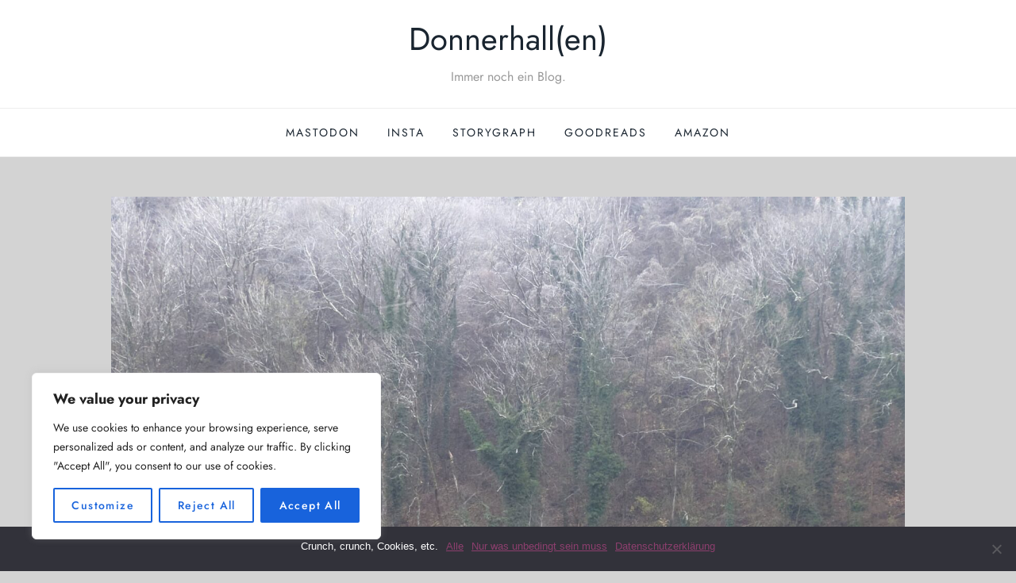

--- FILE ---
content_type: text/html; charset=UTF-8
request_url: https://donnerhallen.de/2023/11/28/noel/
body_size: 45313
content:
<!doctype html>
<html lang="de">
<head>
	<meta charset="UTF-8">
	<meta name="viewport" content="width=device-width, initial-scale=1">
	<link rel="profile" href="https://gmpg.org/xfn/11">

	<title>Noël &#8211; Donnerhall(en)</title>
<meta name='robots' content='max-image-preview:large' />
	<style>img:is([sizes="auto" i], [sizes^="auto," i]) { contain-intrinsic-size: 3000px 1500px }</style>
	<link rel="alternate" type="application/rss+xml" title="Donnerhall(en) &raquo; Feed" href="https://donnerhallen.de/feed/" />
<link rel="alternate" type="application/rss+xml" title="Donnerhall(en) &raquo; Kommentar-Feed" href="https://donnerhallen.de/comments/feed/" />
<link rel="alternate" type="application/rss+xml" title="Donnerhall(en) &raquo; Noël-Kommentar-Feed" href="https://donnerhallen.de/2023/11/28/noel/feed/" />
<script type="text/javascript">
/* <![CDATA[ */
window._wpemojiSettings = {"baseUrl":"https:\/\/s.w.org\/images\/core\/emoji\/16.0.1\/72x72\/","ext":".png","svgUrl":"https:\/\/s.w.org\/images\/core\/emoji\/16.0.1\/svg\/","svgExt":".svg","source":{"concatemoji":"https:\/\/donnerhallen.de\/wp-includes\/js\/wp-emoji-release.min.js?ver=6.8.3"}};
/*! This file is auto-generated */
!function(s,n){var o,i,e;function c(e){try{var t={supportTests:e,timestamp:(new Date).valueOf()};sessionStorage.setItem(o,JSON.stringify(t))}catch(e){}}function p(e,t,n){e.clearRect(0,0,e.canvas.width,e.canvas.height),e.fillText(t,0,0);var t=new Uint32Array(e.getImageData(0,0,e.canvas.width,e.canvas.height).data),a=(e.clearRect(0,0,e.canvas.width,e.canvas.height),e.fillText(n,0,0),new Uint32Array(e.getImageData(0,0,e.canvas.width,e.canvas.height).data));return t.every(function(e,t){return e===a[t]})}function u(e,t){e.clearRect(0,0,e.canvas.width,e.canvas.height),e.fillText(t,0,0);for(var n=e.getImageData(16,16,1,1),a=0;a<n.data.length;a++)if(0!==n.data[a])return!1;return!0}function f(e,t,n,a){switch(t){case"flag":return n(e,"\ud83c\udff3\ufe0f\u200d\u26a7\ufe0f","\ud83c\udff3\ufe0f\u200b\u26a7\ufe0f")?!1:!n(e,"\ud83c\udde8\ud83c\uddf6","\ud83c\udde8\u200b\ud83c\uddf6")&&!n(e,"\ud83c\udff4\udb40\udc67\udb40\udc62\udb40\udc65\udb40\udc6e\udb40\udc67\udb40\udc7f","\ud83c\udff4\u200b\udb40\udc67\u200b\udb40\udc62\u200b\udb40\udc65\u200b\udb40\udc6e\u200b\udb40\udc67\u200b\udb40\udc7f");case"emoji":return!a(e,"\ud83e\udedf")}return!1}function g(e,t,n,a){var r="undefined"!=typeof WorkerGlobalScope&&self instanceof WorkerGlobalScope?new OffscreenCanvas(300,150):s.createElement("canvas"),o=r.getContext("2d",{willReadFrequently:!0}),i=(o.textBaseline="top",o.font="600 32px Arial",{});return e.forEach(function(e){i[e]=t(o,e,n,a)}),i}function t(e){var t=s.createElement("script");t.src=e,t.defer=!0,s.head.appendChild(t)}"undefined"!=typeof Promise&&(o="wpEmojiSettingsSupports",i=["flag","emoji"],n.supports={everything:!0,everythingExceptFlag:!0},e=new Promise(function(e){s.addEventListener("DOMContentLoaded",e,{once:!0})}),new Promise(function(t){var n=function(){try{var e=JSON.parse(sessionStorage.getItem(o));if("object"==typeof e&&"number"==typeof e.timestamp&&(new Date).valueOf()<e.timestamp+604800&&"object"==typeof e.supportTests)return e.supportTests}catch(e){}return null}();if(!n){if("undefined"!=typeof Worker&&"undefined"!=typeof OffscreenCanvas&&"undefined"!=typeof URL&&URL.createObjectURL&&"undefined"!=typeof Blob)try{var e="postMessage("+g.toString()+"("+[JSON.stringify(i),f.toString(),p.toString(),u.toString()].join(",")+"));",a=new Blob([e],{type:"text/javascript"}),r=new Worker(URL.createObjectURL(a),{name:"wpTestEmojiSupports"});return void(r.onmessage=function(e){c(n=e.data),r.terminate(),t(n)})}catch(e){}c(n=g(i,f,p,u))}t(n)}).then(function(e){for(var t in e)n.supports[t]=e[t],n.supports.everything=n.supports.everything&&n.supports[t],"flag"!==t&&(n.supports.everythingExceptFlag=n.supports.everythingExceptFlag&&n.supports[t]);n.supports.everythingExceptFlag=n.supports.everythingExceptFlag&&!n.supports.flag,n.DOMReady=!1,n.readyCallback=function(){n.DOMReady=!0}}).then(function(){return e}).then(function(){var e;n.supports.everything||(n.readyCallback(),(e=n.source||{}).concatemoji?t(e.concatemoji):e.wpemoji&&e.twemoji&&(t(e.twemoji),t(e.wpemoji)))}))}((window,document),window._wpemojiSettings);
/* ]]> */
</script>
<style type="text/css">
.archive #nav-above,
					.archive #nav-below,
					.search #nav-above,
					.search #nav-below,
					.blog #nav-below, 
					.blog #nav-above, 
					.navigation.paging-navigation, 
					.navigation.pagination,
					.pagination.paging-pagination, 
					.pagination.pagination, 
					.pagination.loop-pagination, 
					.bicubic-nav-link, 
					#page-nav, 
					.camp-paging, 
					#reposter_nav-pages, 
					.unity-post-pagination, 
					.wordpost_content .nav_post_link { 
						display: none !important; 
					}
					.single-gallery .pagination.gllrpr_pagination {
						display: block !important; 
					}</style>
		
	<link rel='stylesheet' id='blog-seeker-fonts-css' href='https://donnerhallen.de/wp-content/fonts/480f0290b61c0ec2eaca9af3373e407d.css' type='text/css' media='all' />
<style id='wp-emoji-styles-inline-css' type='text/css'>

	img.wp-smiley, img.emoji {
		display: inline !important;
		border: none !important;
		box-shadow: none !important;
		height: 1em !important;
		width: 1em !important;
		margin: 0 0.07em !important;
		vertical-align: -0.1em !important;
		background: none !important;
		padding: 0 !important;
	}
</style>
<link rel='stylesheet' id='wp-block-library-css' href='https://donnerhallen.de/wp-content/plugins/gutenberg/build/block-library/style.css?ver=20.8.0' type='text/css' media='all' />
<link rel='stylesheet' id='wp-block-library-theme-css' href='https://donnerhallen.de/wp-content/plugins/gutenberg/build/block-library/theme.css?ver=20.8.0' type='text/css' media='all' />
<style id='classic-theme-styles-inline-css' type='text/css'>
/*! This file is auto-generated */
.wp-block-button__link{color:#fff;background-color:#32373c;border-radius:9999px;box-shadow:none;text-decoration:none;padding:calc(.667em + 2px) calc(1.333em + 2px);font-size:1.125em}.wp-block-file__button{background:#32373c;color:#fff;text-decoration:none}
</style>
<style id='feedzy-rss-feeds-loop-style-inline-css' type='text/css'>
.wp-block-feedzy-rss-feeds-loop{display:grid;gap:24px;grid-template-columns:repeat(1,1fr)}@media(min-width:782px){.wp-block-feedzy-rss-feeds-loop.feedzy-loop-columns-2,.wp-block-feedzy-rss-feeds-loop.feedzy-loop-columns-3,.wp-block-feedzy-rss-feeds-loop.feedzy-loop-columns-4,.wp-block-feedzy-rss-feeds-loop.feedzy-loop-columns-5{grid-template-columns:repeat(2,1fr)}}@media(min-width:960px){.wp-block-feedzy-rss-feeds-loop.feedzy-loop-columns-2{grid-template-columns:repeat(2,1fr)}.wp-block-feedzy-rss-feeds-loop.feedzy-loop-columns-3{grid-template-columns:repeat(3,1fr)}.wp-block-feedzy-rss-feeds-loop.feedzy-loop-columns-4{grid-template-columns:repeat(4,1fr)}.wp-block-feedzy-rss-feeds-loop.feedzy-loop-columns-5{grid-template-columns:repeat(5,1fr)}}.wp-block-feedzy-rss-feeds-loop .wp-block-image.is-style-rounded img{border-radius:9999px}

</style>
<link rel='stylesheet' id='cookie-notice-front-css' href='https://donnerhallen.de/wp-content/plugins/cookie-notice/css/front.min.css?ver=2.5.6' type='text/css' media='all' />
<style id='global-styles-inline-css' type='text/css'>
:root{--wp--preset--aspect-ratio--square: 1;--wp--preset--aspect-ratio--4-3: 4/3;--wp--preset--aspect-ratio--3-4: 3/4;--wp--preset--aspect-ratio--3-2: 3/2;--wp--preset--aspect-ratio--2-3: 2/3;--wp--preset--aspect-ratio--16-9: 16/9;--wp--preset--aspect-ratio--9-16: 9/16;--wp--preset--color--black: #2f3633;--wp--preset--color--cyan-bluish-gray: #abb8c3;--wp--preset--color--white: #ffffff;--wp--preset--color--pale-pink: #f78da7;--wp--preset--color--vivid-red: #cf2e2e;--wp--preset--color--luminous-vivid-orange: #ff6900;--wp--preset--color--luminous-vivid-amber: #fcb900;--wp--preset--color--light-green-cyan: #7bdcb5;--wp--preset--color--vivid-green-cyan: #00d084;--wp--preset--color--pale-cyan-blue: #8ed1fc;--wp--preset--color--vivid-cyan-blue: #0693e3;--wp--preset--color--vivid-purple: #9b51e0;--wp--preset--color--blue: #2c7dfa;--wp--preset--color--green: #07d79c;--wp--preset--color--orange: #ff8737;--wp--preset--color--grey: #82868b;--wp--preset--gradient--vivid-cyan-blue-to-vivid-purple: linear-gradient(135deg,rgb(6,147,227) 0%,rgb(155,81,224) 100%);--wp--preset--gradient--light-green-cyan-to-vivid-green-cyan: linear-gradient(135deg,rgb(122,220,180) 0%,rgb(0,208,130) 100%);--wp--preset--gradient--luminous-vivid-amber-to-luminous-vivid-orange: linear-gradient(135deg,rgb(252,185,0) 0%,rgb(255,105,0) 100%);--wp--preset--gradient--luminous-vivid-orange-to-vivid-red: linear-gradient(135deg,rgb(255,105,0) 0%,rgb(207,46,46) 100%);--wp--preset--gradient--very-light-gray-to-cyan-bluish-gray: linear-gradient(135deg,rgb(238,238,238) 0%,rgb(169,184,195) 100%);--wp--preset--gradient--cool-to-warm-spectrum: linear-gradient(135deg,rgb(74,234,220) 0%,rgb(151,120,209) 20%,rgb(207,42,186) 40%,rgb(238,44,130) 60%,rgb(251,105,98) 80%,rgb(254,248,76) 100%);--wp--preset--gradient--blush-light-purple: linear-gradient(135deg,rgb(255,206,236) 0%,rgb(152,150,240) 100%);--wp--preset--gradient--blush-bordeaux: linear-gradient(135deg,rgb(254,205,165) 0%,rgb(254,45,45) 50%,rgb(107,0,62) 100%);--wp--preset--gradient--luminous-dusk: linear-gradient(135deg,rgb(255,203,112) 0%,rgb(199,81,192) 50%,rgb(65,88,208) 100%);--wp--preset--gradient--pale-ocean: linear-gradient(135deg,rgb(255,245,203) 0%,rgb(182,227,212) 50%,rgb(51,167,181) 100%);--wp--preset--gradient--electric-grass: linear-gradient(135deg,rgb(202,248,128) 0%,rgb(113,206,126) 100%);--wp--preset--gradient--midnight: linear-gradient(135deg,rgb(2,3,129) 0%,rgb(40,116,252) 100%);--wp--preset--font-size--small: 12px;--wp--preset--font-size--medium: 20px;--wp--preset--font-size--large: 36px;--wp--preset--font-size--x-large: 42px;--wp--preset--font-size--regular: 16px;--wp--preset--font-size--larger: 36px;--wp--preset--font-size--huge: 48px;--wp--preset--spacing--20: 0.44rem;--wp--preset--spacing--30: 0.67rem;--wp--preset--spacing--40: 1rem;--wp--preset--spacing--50: 1.5rem;--wp--preset--spacing--60: 2.25rem;--wp--preset--spacing--70: 3.38rem;--wp--preset--spacing--80: 5.06rem;--wp--preset--shadow--natural: 6px 6px 9px rgba(0, 0, 0, 0.2);--wp--preset--shadow--deep: 12px 12px 50px rgba(0, 0, 0, 0.4);--wp--preset--shadow--sharp: 6px 6px 0px rgba(0, 0, 0, 0.2);--wp--preset--shadow--outlined: 6px 6px 0px -3px rgb(255, 255, 255), 6px 6px rgb(0, 0, 0);--wp--preset--shadow--crisp: 6px 6px 0px rgb(0, 0, 0);}:where(.is-layout-flex){gap: 0.5em;}:where(.is-layout-grid){gap: 0.5em;}body .is-layout-flex{display: flex;}.is-layout-flex{flex-wrap: wrap;align-items: center;}.is-layout-flex > :is(*, div){margin: 0;}body .is-layout-grid{display: grid;}.is-layout-grid > :is(*, div){margin: 0;}:where(.wp-block-columns.is-layout-flex){gap: 2em;}:where(.wp-block-columns.is-layout-grid){gap: 2em;}:where(.wp-block-post-template.is-layout-flex){gap: 1.25em;}:where(.wp-block-post-template.is-layout-grid){gap: 1.25em;}.has-black-color{color: var(--wp--preset--color--black) !important;}.has-cyan-bluish-gray-color{color: var(--wp--preset--color--cyan-bluish-gray) !important;}.has-white-color{color: var(--wp--preset--color--white) !important;}.has-pale-pink-color{color: var(--wp--preset--color--pale-pink) !important;}.has-vivid-red-color{color: var(--wp--preset--color--vivid-red) !important;}.has-luminous-vivid-orange-color{color: var(--wp--preset--color--luminous-vivid-orange) !important;}.has-luminous-vivid-amber-color{color: var(--wp--preset--color--luminous-vivid-amber) !important;}.has-light-green-cyan-color{color: var(--wp--preset--color--light-green-cyan) !important;}.has-vivid-green-cyan-color{color: var(--wp--preset--color--vivid-green-cyan) !important;}.has-pale-cyan-blue-color{color: var(--wp--preset--color--pale-cyan-blue) !important;}.has-vivid-cyan-blue-color{color: var(--wp--preset--color--vivid-cyan-blue) !important;}.has-vivid-purple-color{color: var(--wp--preset--color--vivid-purple) !important;}.has-black-background-color{background-color: var(--wp--preset--color--black) !important;}.has-cyan-bluish-gray-background-color{background-color: var(--wp--preset--color--cyan-bluish-gray) !important;}.has-white-background-color{background-color: var(--wp--preset--color--white) !important;}.has-pale-pink-background-color{background-color: var(--wp--preset--color--pale-pink) !important;}.has-vivid-red-background-color{background-color: var(--wp--preset--color--vivid-red) !important;}.has-luminous-vivid-orange-background-color{background-color: var(--wp--preset--color--luminous-vivid-orange) !important;}.has-luminous-vivid-amber-background-color{background-color: var(--wp--preset--color--luminous-vivid-amber) !important;}.has-light-green-cyan-background-color{background-color: var(--wp--preset--color--light-green-cyan) !important;}.has-vivid-green-cyan-background-color{background-color: var(--wp--preset--color--vivid-green-cyan) !important;}.has-pale-cyan-blue-background-color{background-color: var(--wp--preset--color--pale-cyan-blue) !important;}.has-vivid-cyan-blue-background-color{background-color: var(--wp--preset--color--vivid-cyan-blue) !important;}.has-vivid-purple-background-color{background-color: var(--wp--preset--color--vivid-purple) !important;}.has-black-border-color{border-color: var(--wp--preset--color--black) !important;}.has-cyan-bluish-gray-border-color{border-color: var(--wp--preset--color--cyan-bluish-gray) !important;}.has-white-border-color{border-color: var(--wp--preset--color--white) !important;}.has-pale-pink-border-color{border-color: var(--wp--preset--color--pale-pink) !important;}.has-vivid-red-border-color{border-color: var(--wp--preset--color--vivid-red) !important;}.has-luminous-vivid-orange-border-color{border-color: var(--wp--preset--color--luminous-vivid-orange) !important;}.has-luminous-vivid-amber-border-color{border-color: var(--wp--preset--color--luminous-vivid-amber) !important;}.has-light-green-cyan-border-color{border-color: var(--wp--preset--color--light-green-cyan) !important;}.has-vivid-green-cyan-border-color{border-color: var(--wp--preset--color--vivid-green-cyan) !important;}.has-pale-cyan-blue-border-color{border-color: var(--wp--preset--color--pale-cyan-blue) !important;}.has-vivid-cyan-blue-border-color{border-color: var(--wp--preset--color--vivid-cyan-blue) !important;}.has-vivid-purple-border-color{border-color: var(--wp--preset--color--vivid-purple) !important;}.has-vivid-cyan-blue-to-vivid-purple-gradient-background{background: var(--wp--preset--gradient--vivid-cyan-blue-to-vivid-purple) !important;}.has-light-green-cyan-to-vivid-green-cyan-gradient-background{background: var(--wp--preset--gradient--light-green-cyan-to-vivid-green-cyan) !important;}.has-luminous-vivid-amber-to-luminous-vivid-orange-gradient-background{background: var(--wp--preset--gradient--luminous-vivid-amber-to-luminous-vivid-orange) !important;}.has-luminous-vivid-orange-to-vivid-red-gradient-background{background: var(--wp--preset--gradient--luminous-vivid-orange-to-vivid-red) !important;}.has-very-light-gray-to-cyan-bluish-gray-gradient-background{background: var(--wp--preset--gradient--very-light-gray-to-cyan-bluish-gray) !important;}.has-cool-to-warm-spectrum-gradient-background{background: var(--wp--preset--gradient--cool-to-warm-spectrum) !important;}.has-blush-light-purple-gradient-background{background: var(--wp--preset--gradient--blush-light-purple) !important;}.has-blush-bordeaux-gradient-background{background: var(--wp--preset--gradient--blush-bordeaux) !important;}.has-luminous-dusk-gradient-background{background: var(--wp--preset--gradient--luminous-dusk) !important;}.has-pale-ocean-gradient-background{background: var(--wp--preset--gradient--pale-ocean) !important;}.has-electric-grass-gradient-background{background: var(--wp--preset--gradient--electric-grass) !important;}.has-midnight-gradient-background{background: var(--wp--preset--gradient--midnight) !important;}.has-small-font-size{font-size: var(--wp--preset--font-size--small) !important;}.has-medium-font-size{font-size: var(--wp--preset--font-size--medium) !important;}.has-large-font-size{font-size: var(--wp--preset--font-size--large) !important;}.has-x-large-font-size{font-size: var(--wp--preset--font-size--x-large) !important;}
:where(.wp-block-columns.is-layout-flex){gap: 2em;}:where(.wp-block-columns.is-layout-grid){gap: 2em;}
:root :where(.wp-block-pullquote){font-size: 1.5em;line-height: 1.6;}
:where(.wp-block-post-template.is-layout-flex){gap: 1.25em;}:where(.wp-block-post-template.is-layout-grid){gap: 1.25em;}
</style>
<link rel='stylesheet' id='webmention-css' href='https://donnerhallen.de/wp-content/plugins/webmention/assets/css/webmention.css?ver=5.4.1' type='text/css' media='all' />
<link rel='stylesheet' id='blog-seeker-blocks-css' href='https://donnerhallen.de/wp-content/themes/blog-seeker/assets/css/blocks.css?ver=1.1' type='text/css' media='all' />
<link rel='stylesheet' id='blog-seeker-style-css' href='https://donnerhallen.de/wp-content/themes/blog-seeker/style.css?ver=1.1' type='text/css' media='all' />
<style id='akismet-widget-style-inline-css' type='text/css'>

			.a-stats {
				--akismet-color-mid-green: #357b49;
				--akismet-color-white: #fff;
				--akismet-color-light-grey: #f6f7f7;

				max-width: 350px;
				width: auto;
			}

			.a-stats * {
				all: unset;
				box-sizing: border-box;
			}

			.a-stats strong {
				font-weight: 600;
			}

			.a-stats a.a-stats__link,
			.a-stats a.a-stats__link:visited,
			.a-stats a.a-stats__link:active {
				background: var(--akismet-color-mid-green);
				border: none;
				box-shadow: none;
				border-radius: 8px;
				color: var(--akismet-color-white);
				cursor: pointer;
				display: block;
				font-family: -apple-system, BlinkMacSystemFont, 'Segoe UI', 'Roboto', 'Oxygen-Sans', 'Ubuntu', 'Cantarell', 'Helvetica Neue', sans-serif;
				font-weight: 500;
				padding: 12px;
				text-align: center;
				text-decoration: none;
				transition: all 0.2s ease;
			}

			/* Extra specificity to deal with TwentyTwentyOne focus style */
			.widget .a-stats a.a-stats__link:focus {
				background: var(--akismet-color-mid-green);
				color: var(--akismet-color-white);
				text-decoration: none;
			}

			.a-stats a.a-stats__link:hover {
				filter: brightness(110%);
				box-shadow: 0 4px 12px rgba(0, 0, 0, 0.06), 0 0 2px rgba(0, 0, 0, 0.16);
			}

			.a-stats .count {
				color: var(--akismet-color-white);
				display: block;
				font-size: 1.5em;
				line-height: 1.4;
				padding: 0 13px;
				white-space: nowrap;
			}
		
</style>
<link rel='stylesheet' id='heart-this-css' href='https://donnerhallen.de/wp-content/plugins/heart-this/css/heart-this.min.css?ver=0.1.0' type='text/css' media='all' />
<link rel='stylesheet' id='wp-paginate-css' href='https://donnerhallen.de/wp-content/plugins/wp-paginate/css/wp-paginate.css?ver=2.2.4' type='text/css' media='screen' />
<script type="text/javascript" id="cookie-law-info-js-extra">
/* <![CDATA[ */
var _ckyConfig = {"_ipData":[],"_assetsURL":"https:\/\/donnerhallen.de\/wp-content\/plugins\/cookie-law-info\/lite\/frontend\/images\/","_publicURL":"https:\/\/donnerhallen.de","_expiry":"365","_categories":[{"name":"Necessary","slug":"necessary","isNecessary":true,"ccpaDoNotSell":true,"cookies":[],"active":true,"defaultConsent":{"gdpr":true,"ccpa":true}},{"name":"Functional","slug":"functional","isNecessary":false,"ccpaDoNotSell":true,"cookies":[],"active":true,"defaultConsent":{"gdpr":false,"ccpa":false}},{"name":"Analytics","slug":"analytics","isNecessary":false,"ccpaDoNotSell":true,"cookies":[],"active":true,"defaultConsent":{"gdpr":false,"ccpa":false}},{"name":"Performance","slug":"performance","isNecessary":false,"ccpaDoNotSell":true,"cookies":[],"active":true,"defaultConsent":{"gdpr":false,"ccpa":false}},{"name":"Advertisement","slug":"advertisement","isNecessary":false,"ccpaDoNotSell":true,"cookies":[],"active":true,"defaultConsent":{"gdpr":false,"ccpa":false}}],"_activeLaw":"gdpr","_rootDomain":"","_block":"1","_showBanner":"1","_bannerConfig":{"settings":{"type":"box","preferenceCenterType":"popup","position":"bottom-left","applicableLaw":"gdpr"},"behaviours":{"reloadBannerOnAccept":false,"loadAnalyticsByDefault":false,"animations":{"onLoad":"animate","onHide":"sticky"}},"config":{"revisitConsent":{"status":true,"tag":"revisit-consent","position":"bottom-left","meta":{"url":"#"},"styles":{"background-color":"#0056A7"},"elements":{"title":{"type":"text","tag":"revisit-consent-title","status":true,"styles":{"color":"#0056a7"}}}},"preferenceCenter":{"toggle":{"status":true,"tag":"detail-category-toggle","type":"toggle","states":{"active":{"styles":{"background-color":"#1863DC"}},"inactive":{"styles":{"background-color":"#D0D5D2"}}}}},"categoryPreview":{"status":false,"toggle":{"status":true,"tag":"detail-category-preview-toggle","type":"toggle","states":{"active":{"styles":{"background-color":"#1863DC"}},"inactive":{"styles":{"background-color":"#D0D5D2"}}}}},"videoPlaceholder":{"status":true,"styles":{"background-color":"#000000","border-color":"#000000","color":"#ffffff"}},"readMore":{"status":false,"tag":"readmore-button","type":"link","meta":{"noFollow":true,"newTab":true},"styles":{"color":"#1863DC","background-color":"transparent","border-color":"transparent"}},"auditTable":{"status":true},"optOption":{"status":true,"toggle":{"status":true,"tag":"optout-option-toggle","type":"toggle","states":{"active":{"styles":{"background-color":"#1863dc"}},"inactive":{"styles":{"background-color":"#FFFFFF"}}}}}}},"_version":"3.2.10","_logConsent":"1","_tags":[{"tag":"accept-button","styles":{"color":"#FFFFFF","background-color":"#1863DC","border-color":"#1863DC"}},{"tag":"reject-button","styles":{"color":"#1863DC","background-color":"transparent","border-color":"#1863DC"}},{"tag":"settings-button","styles":{"color":"#1863DC","background-color":"transparent","border-color":"#1863DC"}},{"tag":"readmore-button","styles":{"color":"#1863DC","background-color":"transparent","border-color":"transparent"}},{"tag":"donotsell-button","styles":{"color":"#1863DC","background-color":"transparent","border-color":"transparent"}},{"tag":"accept-button","styles":{"color":"#FFFFFF","background-color":"#1863DC","border-color":"#1863DC"}},{"tag":"revisit-consent","styles":{"background-color":"#0056A7"}}],"_shortCodes":[{"key":"cky_readmore","content":"<a href=\"#\" class=\"cky-policy\" aria-label=\"Cookie Policy\" target=\"_blank\" rel=\"noopener\" data-cky-tag=\"readmore-button\">Cookie Policy<\/a>","tag":"readmore-button","status":false,"attributes":{"rel":"nofollow","target":"_blank"}},{"key":"cky_show_desc","content":"<button class=\"cky-show-desc-btn\" data-cky-tag=\"show-desc-button\" aria-label=\"Show more\">Show more<\/button>","tag":"show-desc-button","status":true,"attributes":[]},{"key":"cky_hide_desc","content":"<button class=\"cky-show-desc-btn\" data-cky-tag=\"hide-desc-button\" aria-label=\"Show less\">Show less<\/button>","tag":"hide-desc-button","status":true,"attributes":[]},{"key":"cky_category_toggle_label","content":"[cky_{{status}}_category_label] [cky_preference_{{category_slug}}_title]","tag":"","status":true,"attributes":[]},{"key":"cky_enable_category_label","content":"Enable","tag":"","status":true,"attributes":[]},{"key":"cky_disable_category_label","content":"Disable","tag":"","status":true,"attributes":[]},{"key":"cky_video_placeholder","content":"<div class=\"video-placeholder-normal\" data-cky-tag=\"video-placeholder\" id=\"[UNIQUEID]\"><p class=\"video-placeholder-text-normal\" data-cky-tag=\"placeholder-title\">Please accept cookies to access this content<\/p><\/div>","tag":"","status":true,"attributes":[]},{"key":"cky_enable_optout_label","content":"Enable","tag":"","status":true,"attributes":[]},{"key":"cky_disable_optout_label","content":"Disable","tag":"","status":true,"attributes":[]},{"key":"cky_optout_toggle_label","content":"[cky_{{status}}_optout_label] [cky_optout_option_title]","tag":"","status":true,"attributes":[]},{"key":"cky_optout_option_title","content":"Do Not Sell or Share My Personal Information","tag":"","status":true,"attributes":[]},{"key":"cky_optout_close_label","content":"Close","tag":"","status":true,"attributes":[]}],"_rtl":"","_language":"en","_providersToBlock":[]};
var _ckyStyles = {"css":".cky-overlay{background: #000000; opacity: 0.4; position: fixed; top: 0; left: 0; width: 100%; height: 100%; z-index: 99999999;}.cky-hide{display: none;}.cky-btn-revisit-wrapper{display: flex; align-items: center; justify-content: center; background: #0056a7; width: 45px; height: 45px; border-radius: 50%; position: fixed; z-index: 999999; cursor: pointer;}.cky-revisit-bottom-left{bottom: 15px; left: 15px;}.cky-revisit-bottom-right{bottom: 15px; right: 15px;}.cky-btn-revisit-wrapper .cky-btn-revisit{display: flex; align-items: center; justify-content: center; background: none; border: none; cursor: pointer; position: relative; margin: 0; padding: 0;}.cky-btn-revisit-wrapper .cky-btn-revisit img{max-width: fit-content; margin: 0; height: 30px; width: 30px;}.cky-revisit-bottom-left:hover::before{content: attr(data-tooltip); position: absolute; background: #4e4b66; color: #ffffff; left: calc(100% + 7px); font-size: 12px; line-height: 16px; width: max-content; padding: 4px 8px; border-radius: 4px;}.cky-revisit-bottom-left:hover::after{position: absolute; content: \"\"; border: 5px solid transparent; left: calc(100% + 2px); border-left-width: 0; border-right-color: #4e4b66;}.cky-revisit-bottom-right:hover::before{content: attr(data-tooltip); position: absolute; background: #4e4b66; color: #ffffff; right: calc(100% + 7px); font-size: 12px; line-height: 16px; width: max-content; padding: 4px 8px; border-radius: 4px;}.cky-revisit-bottom-right:hover::after{position: absolute; content: \"\"; border: 5px solid transparent; right: calc(100% + 2px); border-right-width: 0; border-left-color: #4e4b66;}.cky-revisit-hide{display: none;}.cky-consent-container{position: fixed; width: 440px; box-sizing: border-box; z-index: 9999999; border-radius: 6px;}.cky-consent-container .cky-consent-bar{background: #ffffff; border: 1px solid; padding: 20px 26px; box-shadow: 0 -1px 10px 0 #acabab4d; border-radius: 6px;}.cky-box-bottom-left{bottom: 40px; left: 40px;}.cky-box-bottom-right{bottom: 40px; right: 40px;}.cky-box-top-left{top: 40px; left: 40px;}.cky-box-top-right{top: 40px; right: 40px;}.cky-custom-brand-logo-wrapper .cky-custom-brand-logo{width: 100px; height: auto; margin: 0 0 12px 0;}.cky-notice .cky-title{color: #212121; font-weight: 700; font-size: 18px; line-height: 24px; margin: 0 0 12px 0;}.cky-notice-des *,.cky-preference-content-wrapper *,.cky-accordion-header-des *,.cky-gpc-wrapper .cky-gpc-desc *{font-size: 14px;}.cky-notice-des{color: #212121; font-size: 14px; line-height: 24px; font-weight: 400;}.cky-notice-des img{height: 25px; width: 25px;}.cky-consent-bar .cky-notice-des p,.cky-gpc-wrapper .cky-gpc-desc p,.cky-preference-body-wrapper .cky-preference-content-wrapper p,.cky-accordion-header-wrapper .cky-accordion-header-des p,.cky-cookie-des-table li div:last-child p{color: inherit; margin-top: 0; overflow-wrap: break-word;}.cky-notice-des P:last-child,.cky-preference-content-wrapper p:last-child,.cky-cookie-des-table li div:last-child p:last-child,.cky-gpc-wrapper .cky-gpc-desc p:last-child{margin-bottom: 0;}.cky-notice-des a.cky-policy,.cky-notice-des button.cky-policy{font-size: 14px; color: #1863dc; white-space: nowrap; cursor: pointer; background: transparent; border: 1px solid; text-decoration: underline;}.cky-notice-des button.cky-policy{padding: 0;}.cky-notice-des a.cky-policy:focus-visible,.cky-notice-des button.cky-policy:focus-visible,.cky-preference-content-wrapper .cky-show-desc-btn:focus-visible,.cky-accordion-header .cky-accordion-btn:focus-visible,.cky-preference-header .cky-btn-close:focus-visible,.cky-switch input[type=\"checkbox\"]:focus-visible,.cky-footer-wrapper a:focus-visible,.cky-btn:focus-visible{outline: 2px solid #1863dc; outline-offset: 2px;}.cky-btn:focus:not(:focus-visible),.cky-accordion-header .cky-accordion-btn:focus:not(:focus-visible),.cky-preference-content-wrapper .cky-show-desc-btn:focus:not(:focus-visible),.cky-btn-revisit-wrapper .cky-btn-revisit:focus:not(:focus-visible),.cky-preference-header .cky-btn-close:focus:not(:focus-visible),.cky-consent-bar .cky-banner-btn-close:focus:not(:focus-visible){outline: 0;}button.cky-show-desc-btn:not(:hover):not(:active){color: #1863dc; background: transparent;}button.cky-accordion-btn:not(:hover):not(:active),button.cky-banner-btn-close:not(:hover):not(:active),button.cky-btn-revisit:not(:hover):not(:active),button.cky-btn-close:not(:hover):not(:active){background: transparent;}.cky-consent-bar button:hover,.cky-modal.cky-modal-open button:hover,.cky-consent-bar button:focus,.cky-modal.cky-modal-open button:focus{text-decoration: none;}.cky-notice-btn-wrapper{display: flex; justify-content: flex-start; align-items: center; flex-wrap: wrap; margin-top: 16px;}.cky-notice-btn-wrapper .cky-btn{text-shadow: none; box-shadow: none;}.cky-btn{flex: auto; max-width: 100%; font-size: 14px; font-family: inherit; line-height: 24px; padding: 8px; font-weight: 500; margin: 0 8px 0 0; border-radius: 2px; cursor: pointer; text-align: center; text-transform: none; min-height: 0;}.cky-btn:hover{opacity: 0.8;}.cky-btn-customize{color: #1863dc; background: transparent; border: 2px solid #1863dc;}.cky-btn-reject{color: #1863dc; background: transparent; border: 2px solid #1863dc;}.cky-btn-accept{background: #1863dc; color: #ffffff; border: 2px solid #1863dc;}.cky-btn:last-child{margin-right: 0;}@media (max-width: 576px){.cky-box-bottom-left{bottom: 0; left: 0;}.cky-box-bottom-right{bottom: 0; right: 0;}.cky-box-top-left{top: 0; left: 0;}.cky-box-top-right{top: 0; right: 0;}}@media (max-width: 440px){.cky-box-bottom-left, .cky-box-bottom-right, .cky-box-top-left, .cky-box-top-right{width: 100%; max-width: 100%;}.cky-consent-container .cky-consent-bar{padding: 20px 0;}.cky-custom-brand-logo-wrapper, .cky-notice .cky-title, .cky-notice-des, .cky-notice-btn-wrapper{padding: 0 24px;}.cky-notice-des{max-height: 40vh; overflow-y: scroll;}.cky-notice-btn-wrapper{flex-direction: column; margin-top: 0;}.cky-btn{width: 100%; margin: 10px 0 0 0;}.cky-notice-btn-wrapper .cky-btn-customize{order: 2;}.cky-notice-btn-wrapper .cky-btn-reject{order: 3;}.cky-notice-btn-wrapper .cky-btn-accept{order: 1; margin-top: 16px;}}@media (max-width: 352px){.cky-notice .cky-title{font-size: 16px;}.cky-notice-des *{font-size: 12px;}.cky-notice-des, .cky-btn{font-size: 12px;}}.cky-modal.cky-modal-open{display: flex; visibility: visible; -webkit-transform: translate(-50%, -50%); -moz-transform: translate(-50%, -50%); -ms-transform: translate(-50%, -50%); -o-transform: translate(-50%, -50%); transform: translate(-50%, -50%); top: 50%; left: 50%; transition: all 1s ease;}.cky-modal{box-shadow: 0 32px 68px rgba(0, 0, 0, 0.3); margin: 0 auto; position: fixed; max-width: 100%; background: #ffffff; top: 50%; box-sizing: border-box; border-radius: 6px; z-index: 999999999; color: #212121; -webkit-transform: translate(-50%, 100%); -moz-transform: translate(-50%, 100%); -ms-transform: translate(-50%, 100%); -o-transform: translate(-50%, 100%); transform: translate(-50%, 100%); visibility: hidden; transition: all 0s ease;}.cky-preference-center{max-height: 79vh; overflow: hidden; width: 845px; overflow: hidden; flex: 1 1 0; display: flex; flex-direction: column; border-radius: 6px;}.cky-preference-header{display: flex; align-items: center; justify-content: space-between; padding: 22px 24px; border-bottom: 1px solid;}.cky-preference-header .cky-preference-title{font-size: 18px; font-weight: 700; line-height: 24px;}.cky-preference-header .cky-btn-close{margin: 0; cursor: pointer; vertical-align: middle; padding: 0; background: none; border: none; width: auto; height: auto; min-height: 0; line-height: 0; text-shadow: none; box-shadow: none;}.cky-preference-header .cky-btn-close img{margin: 0; height: 10px; width: 10px;}.cky-preference-body-wrapper{padding: 0 24px; flex: 1; overflow: auto; box-sizing: border-box;}.cky-preference-content-wrapper,.cky-gpc-wrapper .cky-gpc-desc{font-size: 14px; line-height: 24px; font-weight: 400; padding: 12px 0;}.cky-preference-content-wrapper{border-bottom: 1px solid;}.cky-preference-content-wrapper img{height: 25px; width: 25px;}.cky-preference-content-wrapper .cky-show-desc-btn{font-size: 14px; font-family: inherit; color: #1863dc; text-decoration: none; line-height: 24px; padding: 0; margin: 0; white-space: nowrap; cursor: pointer; background: transparent; border-color: transparent; text-transform: none; min-height: 0; text-shadow: none; box-shadow: none;}.cky-accordion-wrapper{margin-bottom: 10px;}.cky-accordion{border-bottom: 1px solid;}.cky-accordion:last-child{border-bottom: none;}.cky-accordion .cky-accordion-item{display: flex; margin-top: 10px;}.cky-accordion .cky-accordion-body{display: none;}.cky-accordion.cky-accordion-active .cky-accordion-body{display: block; padding: 0 22px; margin-bottom: 16px;}.cky-accordion-header-wrapper{cursor: pointer; width: 100%;}.cky-accordion-item .cky-accordion-header{display: flex; justify-content: space-between; align-items: center;}.cky-accordion-header .cky-accordion-btn{font-size: 16px; font-family: inherit; color: #212121; line-height: 24px; background: none; border: none; font-weight: 700; padding: 0; margin: 0; cursor: pointer; text-transform: none; min-height: 0; text-shadow: none; box-shadow: none;}.cky-accordion-header .cky-always-active{color: #008000; font-weight: 600; line-height: 24px; font-size: 14px;}.cky-accordion-header-des{font-size: 14px; line-height: 24px; margin: 10px 0 16px 0;}.cky-accordion-chevron{margin-right: 22px; position: relative; cursor: pointer;}.cky-accordion-chevron-hide{display: none;}.cky-accordion .cky-accordion-chevron i::before{content: \"\"; position: absolute; border-right: 1.4px solid; border-bottom: 1.4px solid; border-color: inherit; height: 6px; width: 6px; -webkit-transform: rotate(-45deg); -moz-transform: rotate(-45deg); -ms-transform: rotate(-45deg); -o-transform: rotate(-45deg); transform: rotate(-45deg); transition: all 0.2s ease-in-out; top: 8px;}.cky-accordion.cky-accordion-active .cky-accordion-chevron i::before{-webkit-transform: rotate(45deg); -moz-transform: rotate(45deg); -ms-transform: rotate(45deg); -o-transform: rotate(45deg); transform: rotate(45deg);}.cky-audit-table{background: #f4f4f4; border-radius: 6px;}.cky-audit-table .cky-empty-cookies-text{color: inherit; font-size: 12px; line-height: 24px; margin: 0; padding: 10px;}.cky-audit-table .cky-cookie-des-table{font-size: 12px; line-height: 24px; font-weight: normal; padding: 15px 10px; border-bottom: 1px solid; border-bottom-color: inherit; margin: 0;}.cky-audit-table .cky-cookie-des-table:last-child{border-bottom: none;}.cky-audit-table .cky-cookie-des-table li{list-style-type: none; display: flex; padding: 3px 0;}.cky-audit-table .cky-cookie-des-table li:first-child{padding-top: 0;}.cky-cookie-des-table li div:first-child{width: 100px; font-weight: 600; word-break: break-word; word-wrap: break-word;}.cky-cookie-des-table li div:last-child{flex: 1; word-break: break-word; word-wrap: break-word; margin-left: 8px;}.cky-footer-shadow{display: block; width: 100%; height: 40px; background: linear-gradient(180deg, rgba(255, 255, 255, 0) 0%, #ffffff 100%); position: absolute; bottom: calc(100% - 1px);}.cky-footer-wrapper{position: relative;}.cky-prefrence-btn-wrapper{display: flex; flex-wrap: wrap; align-items: center; justify-content: center; padding: 22px 24px; border-top: 1px solid;}.cky-prefrence-btn-wrapper .cky-btn{flex: auto; max-width: 100%; text-shadow: none; box-shadow: none;}.cky-btn-preferences{color: #1863dc; background: transparent; border: 2px solid #1863dc;}.cky-preference-header,.cky-preference-body-wrapper,.cky-preference-content-wrapper,.cky-accordion-wrapper,.cky-accordion,.cky-accordion-wrapper,.cky-footer-wrapper,.cky-prefrence-btn-wrapper{border-color: inherit;}@media (max-width: 845px){.cky-modal{max-width: calc(100% - 16px);}}@media (max-width: 576px){.cky-modal{max-width: 100%;}.cky-preference-center{max-height: 100vh;}.cky-prefrence-btn-wrapper{flex-direction: column;}.cky-accordion.cky-accordion-active .cky-accordion-body{padding-right: 0;}.cky-prefrence-btn-wrapper .cky-btn{width: 100%; margin: 10px 0 0 0;}.cky-prefrence-btn-wrapper .cky-btn-reject{order: 3;}.cky-prefrence-btn-wrapper .cky-btn-accept{order: 1; margin-top: 0;}.cky-prefrence-btn-wrapper .cky-btn-preferences{order: 2;}}@media (max-width: 425px){.cky-accordion-chevron{margin-right: 15px;}.cky-notice-btn-wrapper{margin-top: 0;}.cky-accordion.cky-accordion-active .cky-accordion-body{padding: 0 15px;}}@media (max-width: 352px){.cky-preference-header .cky-preference-title{font-size: 16px;}.cky-preference-header{padding: 16px 24px;}.cky-preference-content-wrapper *, .cky-accordion-header-des *{font-size: 12px;}.cky-preference-content-wrapper, .cky-preference-content-wrapper .cky-show-more, .cky-accordion-header .cky-always-active, .cky-accordion-header-des, .cky-preference-content-wrapper .cky-show-desc-btn, .cky-notice-des a.cky-policy{font-size: 12px;}.cky-accordion-header .cky-accordion-btn{font-size: 14px;}}.cky-switch{display: flex;}.cky-switch input[type=\"checkbox\"]{position: relative; width: 44px; height: 24px; margin: 0; background: #d0d5d2; -webkit-appearance: none; border-radius: 50px; cursor: pointer; outline: 0; border: none; top: 0;}.cky-switch input[type=\"checkbox\"]:checked{background: #1863dc;}.cky-switch input[type=\"checkbox\"]:before{position: absolute; content: \"\"; height: 20px; width: 20px; left: 2px; bottom: 2px; border-radius: 50%; background-color: white; -webkit-transition: 0.4s; transition: 0.4s; margin: 0;}.cky-switch input[type=\"checkbox\"]:after{display: none;}.cky-switch input[type=\"checkbox\"]:checked:before{-webkit-transform: translateX(20px); -ms-transform: translateX(20px); transform: translateX(20px);}@media (max-width: 425px){.cky-switch input[type=\"checkbox\"]{width: 38px; height: 21px;}.cky-switch input[type=\"checkbox\"]:before{height: 17px; width: 17px;}.cky-switch input[type=\"checkbox\"]:checked:before{-webkit-transform: translateX(17px); -ms-transform: translateX(17px); transform: translateX(17px);}}.cky-consent-bar .cky-banner-btn-close{position: absolute; right: 9px; top: 5px; background: none; border: none; cursor: pointer; padding: 0; margin: 0; min-height: 0; line-height: 0; height: auto; width: auto; text-shadow: none; box-shadow: none;}.cky-consent-bar .cky-banner-btn-close img{height: 9px; width: 9px; margin: 0;}.cky-notice-group{font-size: 14px; line-height: 24px; font-weight: 400; color: #212121;}.cky-notice-btn-wrapper .cky-btn-do-not-sell{font-size: 14px; line-height: 24px; padding: 6px 0; margin: 0; font-weight: 500; background: none; border-radius: 2px; border: none; cursor: pointer; text-align: left; color: #1863dc; background: transparent; border-color: transparent; box-shadow: none; text-shadow: none;}.cky-consent-bar .cky-banner-btn-close:focus-visible,.cky-notice-btn-wrapper .cky-btn-do-not-sell:focus-visible,.cky-opt-out-btn-wrapper .cky-btn:focus-visible,.cky-opt-out-checkbox-wrapper input[type=\"checkbox\"].cky-opt-out-checkbox:focus-visible{outline: 2px solid #1863dc; outline-offset: 2px;}@media (max-width: 440px){.cky-consent-container{width: 100%;}}@media (max-width: 352px){.cky-notice-des a.cky-policy, .cky-notice-btn-wrapper .cky-btn-do-not-sell{font-size: 12px;}}.cky-opt-out-wrapper{padding: 12px 0;}.cky-opt-out-wrapper .cky-opt-out-checkbox-wrapper{display: flex; align-items: center;}.cky-opt-out-checkbox-wrapper .cky-opt-out-checkbox-label{font-size: 16px; font-weight: 700; line-height: 24px; margin: 0 0 0 12px; cursor: pointer;}.cky-opt-out-checkbox-wrapper input[type=\"checkbox\"].cky-opt-out-checkbox{background-color: #ffffff; border: 1px solid black; width: 20px; height: 18.5px; margin: 0; -webkit-appearance: none; position: relative; display: flex; align-items: center; justify-content: center; border-radius: 2px; cursor: pointer;}.cky-opt-out-checkbox-wrapper input[type=\"checkbox\"].cky-opt-out-checkbox:checked{background-color: #1863dc; border: none;}.cky-opt-out-checkbox-wrapper input[type=\"checkbox\"].cky-opt-out-checkbox:checked::after{left: 6px; bottom: 4px; width: 7px; height: 13px; border: solid #ffffff; border-width: 0 3px 3px 0; border-radius: 2px; -webkit-transform: rotate(45deg); -ms-transform: rotate(45deg); transform: rotate(45deg); content: \"\"; position: absolute; box-sizing: border-box;}.cky-opt-out-checkbox-wrapper.cky-disabled .cky-opt-out-checkbox-label,.cky-opt-out-checkbox-wrapper.cky-disabled input[type=\"checkbox\"].cky-opt-out-checkbox{cursor: no-drop;}.cky-gpc-wrapper{margin: 0 0 0 32px;}.cky-footer-wrapper .cky-opt-out-btn-wrapper{display: flex; flex-wrap: wrap; align-items: center; justify-content: center; padding: 22px 24px;}.cky-opt-out-btn-wrapper .cky-btn{flex: auto; max-width: 100%; text-shadow: none; box-shadow: none;}.cky-opt-out-btn-wrapper .cky-btn-cancel{border: 1px solid #dedfe0; background: transparent; color: #858585;}.cky-opt-out-btn-wrapper .cky-btn-confirm{background: #1863dc; color: #ffffff; border: 1px solid #1863dc;}@media (max-width: 352px){.cky-opt-out-checkbox-wrapper .cky-opt-out-checkbox-label{font-size: 14px;}.cky-gpc-wrapper .cky-gpc-desc, .cky-gpc-wrapper .cky-gpc-desc *{font-size: 12px;}.cky-opt-out-checkbox-wrapper input[type=\"checkbox\"].cky-opt-out-checkbox{width: 16px; height: 16px;}.cky-opt-out-checkbox-wrapper input[type=\"checkbox\"].cky-opt-out-checkbox:checked::after{left: 5px; bottom: 4px; width: 3px; height: 9px;}.cky-gpc-wrapper{margin: 0 0 0 28px;}}.video-placeholder-youtube{background-size: 100% 100%; background-position: center; background-repeat: no-repeat; background-color: #b2b0b059; position: relative; display: flex; align-items: center; justify-content: center; max-width: 100%;}.video-placeholder-text-youtube{text-align: center; align-items: center; padding: 10px 16px; background-color: #000000cc; color: #ffffff; border: 1px solid; border-radius: 2px; cursor: pointer;}.video-placeholder-normal{background-image: url(\"\/wp-content\/plugins\/cookie-law-info\/lite\/frontend\/images\/placeholder.svg\"); background-size: 80px; background-position: center; background-repeat: no-repeat; background-color: #b2b0b059; position: relative; display: flex; align-items: flex-end; justify-content: center; max-width: 100%;}.video-placeholder-text-normal{align-items: center; padding: 10px 16px; text-align: center; border: 1px solid; border-radius: 2px; cursor: pointer;}.cky-rtl{direction: rtl; text-align: right;}.cky-rtl .cky-banner-btn-close{left: 9px; right: auto;}.cky-rtl .cky-notice-btn-wrapper .cky-btn:last-child{margin-right: 8px;}.cky-rtl .cky-notice-btn-wrapper .cky-btn:first-child{margin-right: 0;}.cky-rtl .cky-notice-btn-wrapper{margin-left: 0; margin-right: 15px;}.cky-rtl .cky-prefrence-btn-wrapper .cky-btn{margin-right: 8px;}.cky-rtl .cky-prefrence-btn-wrapper .cky-btn:first-child{margin-right: 0;}.cky-rtl .cky-accordion .cky-accordion-chevron i::before{border: none; border-left: 1.4px solid; border-top: 1.4px solid; left: 12px;}.cky-rtl .cky-accordion.cky-accordion-active .cky-accordion-chevron i::before{-webkit-transform: rotate(-135deg); -moz-transform: rotate(-135deg); -ms-transform: rotate(-135deg); -o-transform: rotate(-135deg); transform: rotate(-135deg);}@media (max-width: 768px){.cky-rtl .cky-notice-btn-wrapper{margin-right: 0;}}@media (max-width: 576px){.cky-rtl .cky-notice-btn-wrapper .cky-btn:last-child{margin-right: 0;}.cky-rtl .cky-prefrence-btn-wrapper .cky-btn{margin-right: 0;}.cky-rtl .cky-accordion.cky-accordion-active .cky-accordion-body{padding: 0 22px 0 0;}}@media (max-width: 425px){.cky-rtl .cky-accordion.cky-accordion-active .cky-accordion-body{padding: 0 15px 0 0;}}.cky-rtl .cky-opt-out-btn-wrapper .cky-btn{margin-right: 12px;}.cky-rtl .cky-opt-out-btn-wrapper .cky-btn:first-child{margin-right: 0;}.cky-rtl .cky-opt-out-checkbox-wrapper .cky-opt-out-checkbox-label{margin: 0 12px 0 0;}"};
/* ]]> */
</script>
<script type="text/javascript" src="https://donnerhallen.de/wp-content/plugins/cookie-law-info/lite/frontend/js/script.min.js?ver=3.2.10" id="cookie-law-info-js"></script>
<script type="text/javascript" id="cookie-notice-front-js-before">
/* <![CDATA[ */
var cnArgs = {"ajaxUrl":"https:\/\/donnerhallen.de\/wp-admin\/admin-ajax.php","nonce":"59b55708d6","hideEffect":"fade","position":"bottom","onScroll":false,"onScrollOffset":100,"onClick":false,"cookieName":"cookie_notice_accepted","cookieTime":7862400,"cookieTimeRejected":7862400,"globalCookie":false,"redirection":false,"cache":false,"revokeCookies":true,"revokeCookiesOpt":"automatic"};
/* ]]> */
</script>
<script type="text/javascript" src="https://donnerhallen.de/wp-content/plugins/cookie-notice/js/front.min.js?ver=2.5.6" id="cookie-notice-front-js"></script>
<script type="text/javascript" src="https://donnerhallen.de/wp-includes/js/jquery/jquery.min.js?ver=3.7.1" id="jquery-core-js"></script>
<script type="text/javascript" src="https://donnerhallen.de/wp-includes/js/jquery/jquery-migrate.min.js?ver=3.4.1" id="jquery-migrate-js"></script>
<script type="text/javascript" src="https://donnerhallen.de/wp-content/plugins/fd-footnotes/fdfootnotes.js?ver=1.34" id="fdfootnote_script-js"></script>
<link rel="https://api.w.org/" href="https://donnerhallen.de/wp-json/" /><link rel="alternate" title="JSON" type="application/json" href="https://donnerhallen.de/wp-json/wp/v2/posts/6192" /><link rel="EditURI" type="application/rsd+xml" title="RSD" href="https://donnerhallen.de/xmlrpc.php?rsd" />
<meta name="generator" content="WordPress 6.8.3" />
<link rel="canonical" href="https://donnerhallen.de/2023/11/28/noel/" />
<link rel='shortlink' href='https://donnerhallen.de/?p=6192' />
<link rel="alternate" title="oEmbed (JSON)" type="application/json+oembed" href="https://donnerhallen.de/wp-json/oembed/1.0/embed?url=https%3A%2F%2Fdonnerhallen.de%2F2023%2F11%2F28%2Fnoel%2F" />
<link rel="alternate" title="oEmbed (XML)" type="text/xml+oembed" href="https://donnerhallen.de/wp-json/oembed/1.0/embed?url=https%3A%2F%2Fdonnerhallen.de%2F2023%2F11%2F28%2Fnoel%2F&#038;format=xml" />
<style id="cky-style-inline">[data-cky-tag]{visibility:hidden;}</style><style type="text/css">
.feedzy-rss-link-icon:after {
	content: url("https://donnerhallen.de/wp-content/plugins/feedzy-rss-feeds/img/external-link.png");
	margin-left: 3px;
}
</style>
		<!-- Start Genie WP Favicon -->
<!-- Favicon not updated - Raise support ticket @ http://wordpress.org/support/plugin/genie-wp-favicon -->
<!-- End Genie WP Favicon -->
<style type="text/css"> .tippy-box[data-theme~="wprm"] { background-color: #333333; color: #FFFFFF; } .tippy-box[data-theme~="wprm"][data-placement^="top"] > .tippy-arrow::before { border-top-color: #333333; } .tippy-box[data-theme~="wprm"][data-placement^="bottom"] > .tippy-arrow::before { border-bottom-color: #333333; } .tippy-box[data-theme~="wprm"][data-placement^="left"] > .tippy-arrow::before { border-left-color: #333333; } .tippy-box[data-theme~="wprm"][data-placement^="right"] > .tippy-arrow::before { border-right-color: #333333; } .tippy-box[data-theme~="wprm"] a { color: #FFFFFF; } .wprm-comment-rating svg { width: 18px !important; height: 18px !important; } img.wprm-comment-rating { width: 90px !important; height: 18px !important; } body { --comment-rating-star-color: #343434; } body { --wprm-popup-font-size: 16px; } body { --wprm-popup-background: #ffffff; } body { --wprm-popup-title: #000000; } body { --wprm-popup-content: #444444; } body { --wprm-popup-button-background: #444444; } body { --wprm-popup-button-text: #ffffff; }</style><style type="text/css">.wprm-glossary-term {color: #5A822B;text-decoration: underline;cursor: help;}</style><!-- Analytics by WP Statistics - https://wp-statistics.com -->
<link rel="pingback" href="https://donnerhallen.de/xmlrpc.php"><style type="text/css" id="custom-background-css">
body.custom-background { background-color: #d3d3d3; }
</style>
	<link rel="webmention" href="https://donnerhallen.de/wp-json/webmention/1.0/endpoint" />
<link rel="http://webmention.org/" href="https://donnerhallen.de/wp-json/webmention/1.0/endpoint" />
</head>

<body class="wp-singular post-template-default single single-post postid-6192 single-format-standard custom-background wp-theme-blog-seeker cookies-not-set has-sidebar no-sidebar">


<div id="page" class="site">
	<a class="skip-link screen-reader-text" href="#content">Skip to content</a>

	
<div class="custom-header">
	<div class="custom-header-media">
			</div><!-- .custom-header-media -->
</div><!-- .custom-header -->
	
	<header id="masthead" class="site-header">
		<div class="site-branding">
			<div class="container">
				<div class="site-branding-logo">
									</div><!-- .site-branding-logo -->

				<div class="site-branding-text">
											<p class="site-title"><a href="https://donnerhallen.de/" rel="home">Donnerhall(en)</a></p>
					
											<p class="site-description">Immer noch ein Blog.</p>
									</div><!-- .site-branding-text -->
			</div><!-- .container -->
		</div><!-- .site-branding -->
		
		<nav id="site-navigation" class="main-navigation navigation-menu">
			<div class="container">
				<button class="menu-toggle" aria-controls="primary-menu" aria-expanded="false">
					<svg class="icon icon-bars" aria-hidden="true" role="img"> <use href="#icon-bars" xlink:href="#icon-bars"></use> </svg><svg class="icon icon-close" aria-hidden="true" role="img"> <use href="#icon-close" xlink:href="#icon-close"></use> </svg>					<span class="primary-menu-label">Menu</span>
				</button>

				<ul id="primary-menu" class="nav-menu"><li id="menu-item-5408" class="menu-item menu-item-type-custom menu-item-object-custom menu-item-5408"><a href="https://mastodon.social/@donnerbella">Mastodon</a></li>
<li id="menu-item-5407" class="menu-item menu-item-type-custom menu-item-object-custom menu-item-5407"><a href="http://instagram.com/donnerbella">Insta</a></li>
<li id="menu-item-6107" class="menu-item menu-item-type-custom menu-item-object-custom menu-item-6107"><a href="https://app.thestorygraph.com/profile/donnerbella">StoryGraph</a></li>
<li id="menu-item-5409" class="menu-item menu-item-type-custom menu-item-object-custom menu-item-5409"><a href="https://www.goodreads.com/user/show/82694900-donnerbella">GoodReads</a></li>
<li id="menu-item-5410" class="menu-item menu-item-type-custom menu-item-object-custom menu-item-5410"><a href="https://www.amazon.de/registry/wishlist/EG942TMY794I">Amazon</a></li>
</ul>			</div><!-- .container -->
		</nav><!-- #site-navigation -->
	</header><!-- #masthead -->

	<div id="content" class="site-content">
		


<div id="content-wrap" class="container">
	<div id="primary" class="content-area">
		<main id="main" class="site-main">
			<div class="single-post-wrap">
				
<article id="post-6192" class="post-6192 post type-post status-publish format-standard has-post-thumbnail hentry category-allgemein tag-actuallyautistic tag-neurodivers">
	<div class="blog-post-item">
					<div class="featured-image">
				
			<div class="post-thumbnail">
				<img width="2560" height="1922" src="https://donnerhallen.de/wp-content/uploads/2023/11/PXL_20231128_150508077-scaled.jpg" class="attachment-post-thumbnail size-post-thumbnail wp-post-image" alt="" decoding="async" fetchpriority="high" srcset="https://donnerhallen.de/wp-content/uploads/2023/11/PXL_20231128_150508077-scaled.jpg 2560w, https://donnerhallen.de/wp-content/uploads/2023/11/PXL_20231128_150508077-300x225.jpg 300w, https://donnerhallen.de/wp-content/uploads/2023/11/PXL_20231128_150508077-1024x769.jpg 1024w, https://donnerhallen.de/wp-content/uploads/2023/11/PXL_20231128_150508077-768x577.jpg 768w, https://donnerhallen.de/wp-content/uploads/2023/11/PXL_20231128_150508077-1536x1153.jpg 1536w, https://donnerhallen.de/wp-content/uploads/2023/11/PXL_20231128_150508077-2048x1538.jpg 2048w, https://donnerhallen.de/wp-content/uploads/2023/11/PXL_20231128_150508077-500x375.jpg 500w" sizes="(max-width: 2560px) 100vw, 2560px" />			</div><!-- .post-thumbnail -->

					</div><!-- .featured-image -->
        
        			<div class="entry-meta">
				<span class="byline"> by: <span class="author vcard"><a class="url fn n" href="https://donnerhallen.de/author/donnerbella/">DonnerBella</a></span></span><span class="posted-on">Posted on: <a href="https://donnerhallen.de/2023/11/28/noel/" rel="bookmark"><time class="entry-date published" datetime="2023-11-28T16:33:51+01:00">28. November 2023</time><time class="updated" datetime="2023-11-28T16:41:37+01:00">28. November 2023</time></a></span>			</div><!-- .entry-meta -->			
		
		<div class="entry-container">
	        <header class="entry-header">
				<h1 class="entry-title">Noël</h1>			</header><!-- .entry-header -->

			<div class="entry-content">
				
<p><sub>*Der Arbeitstitel ist jetzt irgendwie hängen geblieben, die Referenz erkläre ich nachher.</sub> <sub>CW für Autism, I guess?</sub></p>



<blockquote class="wp-block-quote is-layout-flow wp-block-quote-is-layout-flow">
<p>I swear, I am completely unimpressed with clever answers.<br> &#8222;And I was so hoping we&#8217;d have a second date&#8220;<br>You&#8217;re in nine kinds of pain. You don&#8217;t even know what&#8217;s going on inside of you. And you are so locked into damage control that you can&#8217;t&#8230;<br> &#8222;You diagnosed me in eight hours?&#8220;<br>Josh, I diagnosed you in five minutes.</p>
<cite>A. Sorkin</cite></blockquote>



<p></p>



<p>Mein Kiefer tut immer noch weh, zwei Tage später. So angespannt hatte ich jeden Muskel. Ich wusste nicht, dass das in ein paar Stunden geht, aber ich wusste ein paar Dinge vor Samstagabend nicht. Als ich auf einer Party war, viele liebe Menschen seit einiger Zeit das erste Mal wiedergesehen habe, ein freudiger Anlass, eine hinreißende Einladung am anderen Ende der Republik, es war doh alles wirklich in Ordnung.Bis es überhaupt nicht mehr in Ordnung war und ich warne jetzt einmal vor: Es geht heute ein bisschen ausführlicher um die Sache mit dem autistischen Spektrum und das schreckt manchen ab. Ist okay, mich verschreckt es ja auch und ich stecke drin.</p>



<p>Ich weiß nicht, wie das bei Ihnen so ist, dear reader, aber ein erschütternder Anteil meiner Freunde mittleren Alters fällt irgendwie nicht in die Abteilung “ambient Jazz zur Dinnerparty” oder gar “klassische Instrumentalisten beim Soiree”. Nein, sie hören Bands, die ich nicht kenne, kaum unterscheiden kann, aber vor allem eines sind: laut. Was ja schön ist, ich hatte auch meine Linkin Park &#8211; und Apocalyptica Phase, zugegeben, ich bin dann auch irgendwann 20 geworden, aber doch nett, wenn Leute im Herzen jung bleiben. Das Gehör lässt eh nach, da ist laut womöglich gut.</p>



<p>Bei der Feier am Samstag, wo ich zur Minderheit u40 gehörte (noch bin ich das, einself!), spielte der befreundete DJ auf Wunsch der Gastgeberin also vor allem Dinge mit sehr schrammelnden Gitarren, lautem Bass und/oder wahrhaft exzessivem Getrommel.</p>



<p>Zu Beginn so einer Feier, zum Aufwärmen quasi, fand ich das so gar noch ganz erheiternd. Das Separee einer gastronomischen Einrichtung, in der die Feier stattfand, war mit langen Tischen und ein paar plüschigen Sitzgelegenheiten ausgestattet, was mich aber womöglich denken ließ, dass es irgendwann mal ruhiger werden würde, qua anregender Unterhaltung. (Look, innerlich war ich immer schon MINDESTENS Mitte 30, hier läuft aus Gründen Yo-Yo Ma, lasst mich.)</p>



<p>Apropos G Major, vielleicht gärte alles auch schon eine Weile. Nach langer Anreise am Freitag hatte ich mich Samstagmittag in eine vorweihnachtliche Innenstadt gewagt, selber Schuld also. So viele Menschen, Straßenmusiker, Lichter, Black Friday Deals, Kinderkreisch, Frittengeruch, Glühwein, Leuchtreklame &#8211; womöglich war nicht mehr viel im Sensorik-Tank. Danach dann mit eingetroffenen Freunden eine etwas chaotische Suche nach Versorgung mit Kaffee und Kuchen oder Vergleichbarem, auch die innere Planerin war eher nicht mehr in Balance. So in der Gesamtbetrachtung war die anschließende Beschallung mit 6 Stunden, nun, für meine Ohren Lärm, einfach zu viel.</p>



<p>Es muss dann irgendwann nach dem Essen passiert sein, als ich merkte, wie mir die Musik die Haut abzog. Wie ich innerlich in ein “es muss doch gleich besser werden” verfiel, in ein Hoffen, dass es leiser, langsamer, erträglicher wird. Stattdessen fühlte sich sehr schnell jeder Song an, als würde er wieder den Schäler ansetzen und noch eine Schutzschicht abziehen, als würde der tendenziell brüllende Gesang direkt mein Nervenzentrum angreifen.</p>



<p>Sensory Overload heißt das, fast schon lapidar. Der deutsche Begriff ist “Reizüberflutung”, nur, dass der leider schon a weng strapaziert und nur noch bedingt im Zusammenhang mit Autismus genannt werden kann. Ich war immer stolz darauf, wie zäh ich bin. Was ich alles aushalte. Gerade auch nach der Diagnose dachte ich, Gottseidank bin ich nicht SO empfindlich. Ich habe zwar ein wirklich gutes Gehör und schiefe Töne können sich regelrecht schmerzhaft anfühlen, aber mei, für wen ist das nicht so? Für die meisten Leute, wie ich gelernt habe. Es mag auch niemand helle, lichtdurchflutete Räume und große helle Leuchten, richtig? RICHTIG?</p>



<p>Zuerst wurde ich, zumindest in meiner vagen Erinnerung, etwas zickig zum Thema Musik. Strategisch völlig idiotisch erstmal die laufende Playlist gedisst, weil mir die Werkzeuge fehlten, um zu erklären, dass ich es wirklich gerade nicht mehr aushalte. Dass ich mich keine Minute mehr mit jemandem Unterhalten kann, solange es sich anfühlt, als ob das verdammte Schlagzeug auf meine Nervenenden eindrischt, ich nichts mehr mitbekomme außer dem anstrengenden Grölen des Sängers und generell gleich implodiere, WENN NICHT ENDLICH JEMAND DEN DRECK LEISER MACHT. Also das war innen.</p>



<p>Außen wurde ich halt still. Habe versucht, die Ecke des Raumes zu finden, wo es vielleicht weniger schlimm ist. Wo es mir die Luft weniger abschnürt, ich nicht den Drang verspüre zurück zuschreien, dass es bitte bitte endlich aufhören soll, dass ich ganz dringend und auf der Stelle Ruhe und Dunkelheit brauche und alle Entscheidungen hinterfrage, die mich an diesen Ort gebracht haben, wo offensichtlich alle außer mir mit dieser Geräuschbelästigung leben und sogar feiern konnten.</p>



<p>Wie ich für einen kurzen Moment sogar hinterfragte, wie ich mit diesen Menschen befreundet sein kann, wenn sie ranzige Kneipen und schlechtes Bier und unerträgliche Musik gut finden und Dinge improvisieren und überhaupt, das geht doch alles so nicht, wie haltet ihr das alle aus, WIE HALTET IHR DAS ALLE AUS UND MERKT IHR DENN NICHT, DASS ES MICH GERADE ZERREISST.</p>



<p>Aber es wurde ja bemerkt und auch das ist die Geschichte vom Samstag. Von ausgerechnet, oder vielleicht selbstverständlich der jüngsten Person auf dem Fest, die nicht nur sah, sondern auch verstand und jetzt fange ich schon wieder an zu heulen, weil ich die Gelegenheiten in meinem Leben, wo jemand aktiv und ohne mein Bitten advocacy für mich betrieben hat, an einer Hand abzählen kann. So eine Person haben, die einen erstmal in Sicherheit bringt und die bescheuerte, erschöpfte Heulerei aushält und sogar dafür sorgt, dass es etwas leiser wird. Nicht leise genug, aber das ist natürlich die Krux jetzt.</p>



<p>Ich hätte ja einfach gehen können, aber einfach ist gar nichts. Ich wollte doch so gern mitfeiern, ich wollte mitlachen, auch lustig sein, für die Gastgeberin zu einem gelungenen Geburtstag beitragen. Ohne, dass sie dabei auf ihren, egal wie zweifelhaften für mich, Musikgeschmack verzichten muss. Auch logistisch alles völliger Wahnsinn. Selbstverständlich passiert dieser Meltdown nach fast 10 Stunden Anfahrt und kaum 5 Stunden Party. Ja was auch sonst.</p>



<p>Aus dieser tollen Mischung aus komplett eingebrochen, aber dickköpfig und außerdem nicht negativ auffallen wollen, aber es dadurch natürlich tun heraus, konnte, wollte, weigerte ich mich also einfach zu gehen. <br>Sogar jetzt beim Aufschreiben drückt es meine Lungen wieder zu. Auch so ein Mega-Feature am Autistinnen Dasein &#8211; je traumatisierender die Erinnerung, umso weniger kann sie von der emotionalen Reaktion distanziert werden und so steckt man beim erneuten Nachdenken darüber wieder komplett im neuronalen Setting. Toll, oder?</p>



<p>Das ist auch die einzige Erklärung, die ich habe, warum ich &#8211; zumindest bis dato &#8211; gern auch auf große Konzerte gehe. Laut, Schrill, Bombast &#8211; I’ll take it. Aber halt Musik und Künstler, die ich mag, verehre &#8211; wodurch die emotionale Reaktion positiv ist und der Overload wohl ausgeglichen wird? Ich bin doch auch nur Laie.</p>



<p>Aber vielleicht ist das auch alles Vergangenheit.</p>



<p>Darüber denke ich seitdem nach. Ob das Wochenende ein Wendepunkt war, eine Zäsur. Die Intensität des Zusammenbruchs, die mir auch Tage später noch in den Knochen steckt, lässt mich ins Wanken kommen, was Pläne angeht. Viele Autist*innen berichten davon, dass ihre Widerstandskraft mit steigendem Alter weniger wird, die Rekonvaleszenzphasen länger sein müssen, Grenzen noch enger gesteckt werden.</p>



<p>And this is where the anger kicks in.</p>



<p>Weil das Universum schuldet mir noch ein paar Dinge, vor allem gute, intensive Momente. Ich war das kranke Kind, der gemobbte Teenager, die gestresste, brave Studentin. Ich kenne Einsamkeit und Isolation, ich kannte den gefühlten Lockdown lange vor der Pandemie. Je mehr zurück es für viele in die “Normalität” oder zumindest etwas Vergleichbares zu den before-times, wie ich sie nenne geht, desto öfter ist da ein kleines Stechen, eine unerhöhrte, fast unanständige Vermissung der Zeit, als es durch die zwanghafte Anpassung unser allen Lifestyles zu einer gemeinsamen Basis kam, aus der ich viel gezogen habe.</p>



<p>Ich habe in den letzten 3 Jahren mehr intensive, kluge, reflektierte Gespräche geführt als in allen Jahren davor zusammen. Mehr über Menschen erfahren, mehr hinter die Fassade geschaut und Verbindungen geknüpft als ich es für möglich gehalten habe. Zum ersten Mal in meinem Leben musste ich nichts aushalten, um dabei sein zu können, weil wir alle buchstäblich denselben Abstand halten mussten. Ich musste nicht physische oder mentale Ressourcen kalkulieren, um meinen Bedarf an Austausch mit anderen Menschen dagegen zu rechnen.</p>



<p>I miss the quiet conversation.</p>



<p>Manchmal denke ich, dass ich beruflich eigentlich gar nicht ambitioniert bin, aber ich möchte mir Komfort leisten können, weil wenn ich bestimmte Rahmenbedingungen nicht mit Komfort ausgleichen kann, müsste ich auf Gelegenheiten verzichten, die die Einsamkeit verhindern. Das 1. Klasse Bahnticket für die lange Fahrt, das Hotelzimmer in der Nähe vom Veranstaltungsort, die Reservierung für das gute Restaurant, das Taxi für die letzten Meter. Klar war mir die Verbindung zwischen meinem Hang zu solchen Komfort-Maßnahmen und meinen physischen Beeinträchtigungen. Aber erst langsam klickt die Synapse zwischen der inneren Luxus-Lady und der Autistin, die sich an Qualität orientiert, weil es weniger Aufwand ist. Weniger Risiko, dass etwas kaputtgeht, es keinen Service gibt, ich mich selbst kümmern muss, anstatt es einer Person mit entsprechender Expertise zu überlassen.</p>



<p>Being me is expensive y’all.</p>



<p>Als ich die letzten Stunden der Party hinten in einem Sessel saß, kamen nach und nach einzelne Menschen vorbei, fragten wie es mir geht, was man tun kann. Aber, und das ist das Fiese an dieser Sorte Zusammenbruch, ich konnte nicht mal mehr wirklich antworten. Es war keine einmalige Eruption, kein Fieber, das kippt mit anschließender Heilung. Ein besonders tapferes Duo (the aformentioned inclusion advocacy heroine und noch so ein grumpy Berlin Union Fan) mühten sich bis zum Ende sehr, aber die Wut über meine eigene Schwäche, die Enttäuschung womöglich jemandem die Feier verdorben zu haben, die immer noch plärrende Musik &#8211; es wird noch ein paar Tage dauern, bis ich wieder Normalzustand habe.</p>



<p>Selbst dann liegt eine Zukunft vor mir, die noch sensibler geplant werden muss, die damit potenziell auch meine Verbindungen zu anderen wieder fragiler macht. Selbst mit der Vorwarnung, wer ich bin, halte ich den Satz “danke für die Einladung, kann ich vorher die Playlist sehen?” für schwierig, wenn davon eine Zusage abhängt. Weil dafuq pflegt man Freundschaften, wenn zu viele davon in Großstädten wohnen, wo alles immer voll und laut ist und kann bitte jemand auf dem Spektrum ein Franchise aus halbdunklen Bars mit reduzierter Beschallung und Zutrittsverbot für Gruppen größer 5 (bei reinen Männergruppen eher 3) gründen? Mit Abständen zwischen Tischen, kontaktloser Reservierung und minimal dekorierten Cocktails.</p>



<p>Sagt die Frau, die im Sommer selber ein Mega-Fest veranstaltete und natürlich Tickets für Taylor Swift nächstes Jahr hat. Womöglich kam der Ausstieg aus der klassischen Consulting-Karriere gerade noch rechtzeitig, bevor ich zwischen Workshop und Präsentationen den Verstand verloren hätte, wer weiß. Wenn ich von einer Reise zurückkomme, bin ich eine von denen, die auf der Stelle noch den Koffer ausräumt, am besten eine Maschine Wäsche anwirft. Aufgeräumt wird die Wohnung ja schon vorm Verlassen. Dieses schnelle wieder Ankommen, das notwendige Wiederherstellen der Ordnung und Ruhe meines eigenen Refugium, vielleicht ist das mehr Coping als ich es mir eingestehen will.</p>



<p>Ach ja, da war noch was. </p>



<p>Irgendwann in den letzten Tagen, gegen Ende meines seit Wochen andauernden Emergency Room Marathons, kam in einer Folge Yo-Yo Ma’s Version der Cello Suite No. 1 von Bach vor. Eine Version, die ich aber vermutlich für alle Zeit mit einer anderen Serien und einer herausragenden Folge verbinden werde. In der Folge hat Deputy Chief of Staff Josh Lyman eine PTSD-Episode, während Yo-Yo Ma genau dieses Stück spielt. But he was already cooking.</p>



<figure class="wp-block-embed is-type-video is-provider-youtube wp-block-embed-youtube wp-embed-aspect-16-9 wp-has-aspect-ratio"><div class="wp-block-embed__wrapper">
<iframe title="Josh Lyman Relives His Traumatic Experience While Listning To Yo-Yo Ma Bach G-Major" width="790" height="444" src="https://www.youtube.com/embed/E-kj4naK5zs?feature=oembed" frameborder="0" allow="accelerometer; autoplay; clipboard-write; encrypted-media; gyroscope; picture-in-picture; web-share" allowfullscreen></iframe>
</div></figure>
<span class="heart-this-wrap"><a href="#" class="heart-this" id="heart-this-6971c2e86e978" data-post-id="6192"><span>21</span></a></span>			</div><!-- .entry-content -->

			<footer class="entry-footer">
				<span class="cat-links"><a href="https://donnerhallen.de/category/allgemein/" rel="category tag">Allgemein</a></span><span class="tags-links"><a href="https://donnerhallen.de/tag/actuallyautistic/" rel="tag">actuallyautistic</a>, <a href="https://donnerhallen.de/tag/neurodivers/" rel="tag">neurodivers</a></span><span class="comments-link"><a href="https://donnerhallen.de/2023/11/28/noel/#comments">7 Kommentare<span class="screen-reader-text"> zu Noël</span></a></span>			</footer><!-- .entry-footer -->
		</div><!-- .entry-container -->
	</div><!-- .blog-post-item -->
</article><!-- #post-6192 -->
	<nav class="navigation post-navigation" aria-label="Beiträge">
		<h2 class="screen-reader-text">Beitragsnavigation</h2>
		<div class="nav-links"><div class="nav-previous"><a href="https://donnerhallen.de/2023/10/03/the-summer-i-turned-human-and-alien-again/" rel="prev"><span class="screen-reader-text">Previous Post</span><span aria-hidden="true" class="nav-subtitle">Previous</span> <span class="nav-title"><span class="nav-title-icon-wrapper"><svg class="icon icon-arrow-left" aria-hidden="true" role="img"> <use href="#icon-arrow-left" xlink:href="#icon-arrow-left"></use> </svg></span>The summer I turned human, and alien again</span></a></div><div class="nav-next"><a href="https://donnerhallen.de/2023/12/28/no-regrets-2023/" rel="next"><span class="screen-reader-text">Next Post</span><span aria-hidden="true" class="nav-subtitle">Next</span> <span class="nav-title">No regrets 2023<span class="nav-title-icon-wrapper"><svg class="icon icon-arrow-right" aria-hidden="true" role="img"> <use href="#icon-arrow-right" xlink:href="#icon-arrow-right"></use> </svg></span></span></a></div></div>
	</nav>
<div id="comments" class="comments-area">

			<h2 class="comments-title">
			7 thoughts on &ldquo;<span>Noël</span>&rdquo;		</h2><!-- .comments-title -->

		
		<ol class="comment-list">
					<li id="comment-15533" class="comment even thread-even depth-1">
			<article id="div-comment-15533" class="comment-body">
				<footer class="comment-meta">
					<div class="comment-author vcard">
						<img alt='' src='https://secure.gravatar.com/avatar/692596110cc06d59cb9c8957aac41f3b17f04d159c3c57f8a48eb88ad1130d9f?s=32&#038;d=wavatar&#038;r=g' srcset='https://secure.gravatar.com/avatar/692596110cc06d59cb9c8957aac41f3b17f04d159c3c57f8a48eb88ad1130d9f?s=64&#038;d=wavatar&#038;r=g 2x' class='avatar avatar-32 photo' height='32' width='32'  onerror="this.onerror=null;this.src='https://donnerhallen.de/wp-content/plugins/webmention/assets/img/mm.jpg';this.srcset='https://donnerhallen.de/wp-content/plugins/webmention/assets/img/mm.jpg';" decoding='async'/>						<b class="fn"><a href="https://www.vorspeisenplatte.de" class="url" rel="ugc external nofollow">Kaltmamsell</a></b> <span class="says">sagt:</span>					</div><!-- .comment-author -->

					<div class="comment-metadata">
						<a href="https://donnerhallen.de/2023/11/28/noel/#comment-15533"><time datetime="2023-11-28T20:19:24+01:00">28. November 2023 um 20:19 Uhr</time></a>					</div><!-- .comment-metadata -->

									</footer><!-- .comment-meta -->

				<div class="comment-content">
					<p>Oh Gott oh Gott oh Gott, das tut mir sehr leid. Und den Wut-Selbstvorwurf-Kreisel kann ich sehr gut nachvollziehen.</p>
				</div><!-- .comment-content -->

				<div class="reply"><a rel="nofollow" class="comment-reply-link" href="https://donnerhallen.de/2023/11/28/noel/?replytocom=15533#respond" data-commentid="15533" data-postid="6192" data-belowelement="div-comment-15533" data-respondelement="respond" data-replyto="Auf Kaltmamsell antworten" aria-label="Auf Kaltmamsell antworten">Antworten</a></div>			</article><!-- .comment-body -->
		</li><!-- #comment-## -->
		<li id="comment-15534" class="comment odd alt thread-odd thread-alt depth-1">
			<article id="div-comment-15534" class="comment-body">
				<footer class="comment-meta">
					<div class="comment-author vcard">
						<img alt='' src='https://secure.gravatar.com/avatar/e31d2fcd7362ab0c2ab0990936992e35d4cb6cbf4e388656d2a19a36f911b197?s=32&#038;d=wavatar&#038;r=g' srcset='https://secure.gravatar.com/avatar/e31d2fcd7362ab0c2ab0990936992e35d4cb6cbf4e388656d2a19a36f911b197?s=64&#038;d=wavatar&#038;r=g 2x' class='avatar avatar-32 photo' height='32' width='32'  onerror="this.onerror=null;this.src='https://donnerhallen.de/wp-content/plugins/webmention/assets/img/mm.jpg';this.srcset='https://donnerhallen.de/wp-content/plugins/webmention/assets/img/mm.jpg';" loading='lazy' decoding='async'/>						<b class="fn"><a href="https://yellowled.de" class="url" rel="ugc external nofollow">YellowLed</a></b> <span class="says">sagt:</span>					</div><!-- .comment-author -->

					<div class="comment-metadata">
						<a href="https://donnerhallen.de/2023/11/28/noel/#comment-15534"><time datetime="2023-11-28T22:03:38+01:00">28. November 2023 um 22:03 Uhr</time></a>					</div><!-- .comment-metadata -->

									</footer><!-- .comment-meta -->

				<div class="comment-content">
					<p>Das verstehe ich – nicht aus persönlicher Erfahrung, aber um eine Ecke – teilweise vielleicht besser, als Du annehmen würdest. Auch und gerade diesen „seid bitte anders, aber ändert Euch nicht meinetwegen“-Gedanken.</p>
				</div><!-- .comment-content -->

				<div class="reply"><a rel="nofollow" class="comment-reply-link" href="https://donnerhallen.de/2023/11/28/noel/?replytocom=15534#respond" data-commentid="15534" data-postid="6192" data-belowelement="div-comment-15534" data-respondelement="respond" data-replyto="Auf YellowLed antworten" aria-label="Auf YellowLed antworten">Antworten</a></div>			</article><!-- .comment-body -->
		</li><!-- #comment-## -->
		<li id="comment-15546" class="comment even thread-even depth-1">
			<article id="div-comment-15546" class="comment-body">
				<footer class="comment-meta">
					<div class="comment-author vcard">
						<img alt='' src='https://secure.gravatar.com/avatar/adc70c92d51b7bf9926a6ffbdc9000bdb129cce77a0214aa387d39e7c183ecc3?s=32&#038;d=wavatar&#038;r=g' srcset='https://secure.gravatar.com/avatar/adc70c92d51b7bf9926a6ffbdc9000bdb129cce77a0214aa387d39e7c183ecc3?s=64&#038;d=wavatar&#038;r=g 2x' class='avatar avatar-32 photo' height='32' width='32'  onerror="this.onerror=null;this.src='https://donnerhallen.de/wp-content/plugins/webmention/assets/img/mm.jpg';this.srcset='https://donnerhallen.de/wp-content/plugins/webmention/assets/img/mm.jpg';" loading='lazy' decoding='async'/>						<b class="fn">fschmidt</b> <span class="says">sagt:</span>					</div><!-- .comment-author -->

					<div class="comment-metadata">
						<a href="https://donnerhallen.de/2023/11/28/noel/#comment-15546"><time datetime="2023-11-29T14:36:44+01:00">29. November 2023 um 14:36 Uhr</time></a>					</div><!-- .comment-metadata -->

									</footer><!-- .comment-meta -->

				<div class="comment-content">
					<p>Ach Bella, das tut mir leid, &#8230;<br />
&#8230; weil der Abend für Dich so anstrengend war.<br />
&#8230; weil ich das nicht gepeilt habe.<br />
&#8230; weil wir für Dich keinen safe space hatten.<br />
&#8230; weil ich Dich mag, wie Du bist.</p>
				</div><!-- .comment-content -->

				<div class="reply"><a rel="nofollow" class="comment-reply-link" href="https://donnerhallen.de/2023/11/28/noel/?replytocom=15546#respond" data-commentid="15546" data-postid="6192" data-belowelement="div-comment-15546" data-respondelement="respond" data-replyto="Auf fschmidt antworten" aria-label="Auf fschmidt antworten">Antworten</a></div>			</article><!-- .comment-body -->
		</li><!-- #comment-## -->
		<li id="comment-15555" class="comment odd alt thread-odd thread-alt depth-1">
			<article id="div-comment-15555" class="comment-body">
				<footer class="comment-meta">
					<div class="comment-author vcard">
						<img alt='' src='https://secure.gravatar.com/avatar/a7af903e18f6e91ae325177a7158bb6cb1b5b9b80e8b3fc89780a08bdbdb2ee1?s=32&#038;d=wavatar&#038;r=g' srcset='https://secure.gravatar.com/avatar/a7af903e18f6e91ae325177a7158bb6cb1b5b9b80e8b3fc89780a08bdbdb2ee1?s=64&#038;d=wavatar&#038;r=g 2x' class='avatar avatar-32 photo' height='32' width='32'  onerror="this.onerror=null;this.src='https://donnerhallen.de/wp-content/plugins/webmention/assets/img/mm.jpg';this.srcset='https://donnerhallen.de/wp-content/plugins/webmention/assets/img/mm.jpg';" loading='lazy' decoding='async'/>						<b class="fn"><a href="https://www.hauptschulblues.blogspot.com" class="url" rel="ugc external nofollow">Hauptschulblues</a></b> <span class="says">sagt:</span>					</div><!-- .comment-author -->

					<div class="comment-metadata">
						<a href="https://donnerhallen.de/2023/11/28/noel/#comment-15555"><time datetime="2023-11-29T21:05:26+01:00">29. November 2023 um 21:05 Uhr</time></a>					</div><!-- .comment-metadata -->

									</footer><!-- .comment-meta -->

				<div class="comment-content">
					<p>Ich verstehe Sie sehr gut.</p>
				</div><!-- .comment-content -->

				<div class="reply"><a rel="nofollow" class="comment-reply-link" href="https://donnerhallen.de/2023/11/28/noel/?replytocom=15555#respond" data-commentid="15555" data-postid="6192" data-belowelement="div-comment-15555" data-respondelement="respond" data-replyto="Auf Hauptschulblues antworten" aria-label="Auf Hauptschulblues antworten">Antworten</a></div>			</article><!-- .comment-body -->
		</li><!-- #comment-## -->
		<li id="comment-15660" class="pingback even thread-even depth-1">
			<div class="comment-body">
				Pingback: <a href="https://www.buddenbohm-und-soehne.de/2023/12/03/waehrenddessen-in-den-blogs-25/" class="url" rel="ugc external nofollow">Währenddessen in den Blogs - Buddenbohm &amp; Söhne</a> 			</div>
		</li><!-- #comment-## -->
		<li id="comment-15926" class="comment odd alt thread-odd thread-alt depth-1">
			<article id="div-comment-15926" class="comment-body">
				<footer class="comment-meta">
					<div class="comment-author vcard">
						<img alt='' src='https://secure.gravatar.com/avatar/1e6f85bc9a73b2925239c2eba1f354cd2116b9aa8f98d2b10a66d000fe273bfb?s=32&#038;d=wavatar&#038;r=g' srcset='https://secure.gravatar.com/avatar/1e6f85bc9a73b2925239c2eba1f354cd2116b9aa8f98d2b10a66d000fe273bfb?s=64&#038;d=wavatar&#038;r=g 2x' class='avatar avatar-32 photo' height='32' width='32'  onerror="this.onerror=null;this.src='https://donnerhallen.de/wp-content/plugins/webmention/assets/img/mm.jpg';this.srcset='https://donnerhallen.de/wp-content/plugins/webmention/assets/img/mm.jpg';" loading='lazy' decoding='async'/>						<b class="fn"><a href="http://www.diegnaedigefrauwundertsich.wordpress.com" class="url" rel="ugc external nofollow">geschichtenundmeer</a></b> <span class="says">sagt:</span>					</div><!-- .comment-author -->

					<div class="comment-metadata">
						<a href="https://donnerhallen.de/2023/11/28/noel/#comment-15926"><time datetime="2023-12-15T03:07:14+01:00">15. Dezember 2023 um 3:07 Uhr</time></a>					</div><!-- .comment-metadata -->

									</footer><!-- .comment-meta -->

				<div class="comment-content">
					<p>Been there, done that&#8230; aus anderen Gründen. (Ich lerne gerade, auf meine alten Tage, meine Introvertiertheit anzunehmen. Wäre schön, wenn das meine Umgebung auch könnte. LOL.)<br />
Ich wünsche alles Gute auf Ihrem Weg.</p>
				</div><!-- .comment-content -->

				<div class="reply"><a rel="nofollow" class="comment-reply-link" href="https://donnerhallen.de/2023/11/28/noel/?replytocom=15926#respond" data-commentid="15926" data-postid="6192" data-belowelement="div-comment-15926" data-respondelement="respond" data-replyto="Auf geschichtenundmeer antworten" aria-label="Auf geschichtenundmeer antworten">Antworten</a></div>			</article><!-- .comment-body -->
		</li><!-- #comment-## -->
		<li id="comment-16297" class="comment even thread-even depth-1">
			<article id="div-comment-16297" class="comment-body h-cite p-comment">
				<footer class="comment-meta">
					<div class="comment-author vcard h-card u-author">
						<img alt='' src='https://secure.gravatar.com/avatar/?s=32&#038;d=wavatar&#038;r=g' srcset='https://secure.gravatar.com/avatar/?s=64&#038;d=wavatar&#038;r=g 2x' class='avatar avatar-32 photo avatar-default' height='32' width='32'  onerror="this.onerror=null;this.src='https://donnerhallen.de/wp-content/plugins/webmention/assets/img/mm.jpg';this.srcset='https://donnerhallen.de/wp-content/plugins/webmention/assets/img/mm.jpg';" loading='lazy' decoding='async'/>						<b class="fn"><a href="https://donnerhallen.de/author/donnerbella/" class="url" rel="ugc">DonnerBella</a></b> <span class="says">sagt:</span><small>&nbsp;@&nbsp;<cite><a href="https://donnerhallen.de/2023/12/28/no-regrets-2023/">donnerhallen.de</a></cite></small>					</div><!-- .comment-author -->

					<div class="comment-metadata">
						<a class="u-url" href="https://donnerhallen.de/2023/12/28/no-regrets-2023/"><time class="dt-published" datetime="2023-12-28T18:39:30+01:00">28. Dezember 2023 um 18:39 Uhr</time></a>					</div><!-- .comment-metadata -->

									</footer><!-- .comment-meta -->

				<div class="comment-content e-content p-name">
					<p>&#013; Naja, fast so hatte ich mir das vorgestellt. Beiläufig alles auf links drehen. Den Job, die Ambitionen. Job einfach Job sein lassen, Blick darüber&hellip;</p>
				</div><!-- .comment-content -->

				<div class="reply"><a rel="nofollow" class="comment-reply-link" href="https://donnerhallen.de/2023/11/28/noel/?replytocom=16297#respond" data-commentid="16297" data-postid="6192" data-belowelement="div-comment-16297" data-respondelement="respond" data-replyto="Auf DonnerBella antworten" aria-label="Auf DonnerBella antworten">Antworten</a></div>			</article><!-- .comment-body -->
		</li><!-- #comment-## -->
		</ol><!-- .comment-list -->

			<div id="respond" class="comment-respond">
		<h3 id="reply-title" class="comment-reply-title">Schreibe einen Kommentar <small><a rel="nofollow" id="cancel-comment-reply-link" href="/2023/11/28/noel/#respond" style="display:none;">Antwort abbrechen</a></small></h3><form action="https://donnerhallen.de/wp-comments-post.php" method="post" id="commentform" class="comment-form"><p class="comment-notes"><span id="email-notes">Deine E-Mail-Adresse wird nicht veröffentlicht.</span> <span class="required-field-message">Erforderliche Felder sind mit <span class="required">*</span> markiert</span></p><div class="comment-form-wprm-rating" style="display: none">
	<label for="wprm-comment-rating-895862384">Rezept Bewertung</label>	<span class="wprm-rating-stars">
		<fieldset class="wprm-comment-ratings-container" data-original-rating="0" data-current-rating="0">
			<legend>Rezept Bewertung</legend>
			<input aria-label="Don&#039;t rate this recipe" name="wprm-comment-rating" value="0" type="radio" onclick="WPRecipeMaker.rating.onClick(this)" style="margin-left: -21px !important; width: 24px !important; height: 24px !important;" checked="checked"><span aria-hidden="true" style="width: 120px !important; height: 24px !important;"><svg xmlns="http://www.w3.org/2000/svg" xmlns:xlink="http://www.w3.org/1999/xlink" x="0px" y="0px" width="106.66666666667px" height="16px" viewBox="0 0 160 32">
  <defs>
    <polygon class="wprm-star-empty" id="wprm-star-empty-0" fill="none" stroke="#343434" stroke-width="2" stroke-linecap="square" stroke-miterlimit="10" points="12,2.6 15,9 21.4,9 16.7,13.9 18.6,21.4 12,17.6 5.4,21.4 7.3,13.9 2.6,9 9,9" stroke-linejoin="miter"/>
  </defs>
	<use xlink:href="#wprm-star-empty-0" x="4" y="4" />
	<use xlink:href="#wprm-star-empty-0" x="36" y="4" />
	<use xlink:href="#wprm-star-empty-0" x="68" y="4" />
	<use xlink:href="#wprm-star-empty-0" x="100" y="4" />
	<use xlink:href="#wprm-star-empty-0" x="132" y="4" />
</svg></span><br><input aria-label="Rate this recipe 1 out of 5 stars" name="wprm-comment-rating" value="1" type="radio" onclick="WPRecipeMaker.rating.onClick(this)" style="width: 24px !important; height: 24px !important;"><span aria-hidden="true" style="width: 120px !important; height: 24px !important;"><svg xmlns="http://www.w3.org/2000/svg" xmlns:xlink="http://www.w3.org/1999/xlink" x="0px" y="0px" width="106.66666666667px" height="16px" viewBox="0 0 160 32">
  <defs>
	<polygon class="wprm-star-empty" id="wprm-star-empty-1" fill="none" stroke="#343434" stroke-width="2" stroke-linecap="square" stroke-miterlimit="10" points="12,2.6 15,9 21.4,9 16.7,13.9 18.6,21.4 12,17.6 5.4,21.4 7.3,13.9 2.6,9 9,9" stroke-linejoin="miter"/>
	<path class="wprm-star-full" id="wprm-star-full-1" fill="#343434" d="M12.712,1.942l2.969,6.015l6.638,0.965c0.651,0.095,0.911,0.895,0.44,1.354l-4.804,4.682l1.134,6.612c0.111,0.649-0.57,1.143-1.152,0.837L12,19.286l-5.938,3.122C5.48,22.714,4.799,22.219,4.91,21.57l1.134-6.612l-4.804-4.682c-0.471-0.459-0.211-1.26,0.44-1.354l6.638-0.965l2.969-6.015C11.579,1.352,12.421,1.352,12.712,1.942z"/>
  </defs>
	<use xlink:href="#wprm-star-full-1" x="4" y="4" />
	<use xlink:href="#wprm-star-empty-1" x="36" y="4" />
	<use xlink:href="#wprm-star-empty-1" x="68" y="4" />
	<use xlink:href="#wprm-star-empty-1" x="100" y="4" />
	<use xlink:href="#wprm-star-empty-1" x="132" y="4" />
</svg></span><br><input aria-label="Rate this recipe 2 out of 5 stars" name="wprm-comment-rating" value="2" type="radio" onclick="WPRecipeMaker.rating.onClick(this)" style="width: 24px !important; height: 24px !important;"><span aria-hidden="true" style="width: 120px !important; height: 24px !important;"><svg xmlns="http://www.w3.org/2000/svg" xmlns:xlink="http://www.w3.org/1999/xlink" x="0px" y="0px" width="106.66666666667px" height="16px" viewBox="0 0 160 32">
  <defs>
	<polygon class="wprm-star-empty" id="wprm-star-empty-2" fill="none" stroke="#343434" stroke-width="2" stroke-linecap="square" stroke-miterlimit="10" points="12,2.6 15,9 21.4,9 16.7,13.9 18.6,21.4 12,17.6 5.4,21.4 7.3,13.9 2.6,9 9,9" stroke-linejoin="miter"/>
	<path class="wprm-star-full" id="wprm-star-full-2" fill="#343434" d="M12.712,1.942l2.969,6.015l6.638,0.965c0.651,0.095,0.911,0.895,0.44,1.354l-4.804,4.682l1.134,6.612c0.111,0.649-0.57,1.143-1.152,0.837L12,19.286l-5.938,3.122C5.48,22.714,4.799,22.219,4.91,21.57l1.134-6.612l-4.804-4.682c-0.471-0.459-0.211-1.26,0.44-1.354l6.638-0.965l2.969-6.015C11.579,1.352,12.421,1.352,12.712,1.942z"/>
  </defs>
	<use xlink:href="#wprm-star-full-2" x="4" y="4" />
	<use xlink:href="#wprm-star-full-2" x="36" y="4" />
	<use xlink:href="#wprm-star-empty-2" x="68" y="4" />
	<use xlink:href="#wprm-star-empty-2" x="100" y="4" />
	<use xlink:href="#wprm-star-empty-2" x="132" y="4" />
</svg></span><br><input aria-label="Rate this recipe 3 out of 5 stars" name="wprm-comment-rating" value="3" type="radio" onclick="WPRecipeMaker.rating.onClick(this)" style="width: 24px !important; height: 24px !important;"><span aria-hidden="true" style="width: 120px !important; height: 24px !important;"><svg xmlns="http://www.w3.org/2000/svg" xmlns:xlink="http://www.w3.org/1999/xlink" x="0px" y="0px" width="106.66666666667px" height="16px" viewBox="0 0 160 32">
  <defs>
	<polygon class="wprm-star-empty" id="wprm-star-empty-3" fill="none" stroke="#343434" stroke-width="2" stroke-linecap="square" stroke-miterlimit="10" points="12,2.6 15,9 21.4,9 16.7,13.9 18.6,21.4 12,17.6 5.4,21.4 7.3,13.9 2.6,9 9,9" stroke-linejoin="miter"/>
	<path class="wprm-star-full" id="wprm-star-full-3" fill="#343434" d="M12.712,1.942l2.969,6.015l6.638,0.965c0.651,0.095,0.911,0.895,0.44,1.354l-4.804,4.682l1.134,6.612c0.111,0.649-0.57,1.143-1.152,0.837L12,19.286l-5.938,3.122C5.48,22.714,4.799,22.219,4.91,21.57l1.134-6.612l-4.804-4.682c-0.471-0.459-0.211-1.26,0.44-1.354l6.638-0.965l2.969-6.015C11.579,1.352,12.421,1.352,12.712,1.942z"/>
  </defs>
	<use xlink:href="#wprm-star-full-3" x="4" y="4" />
	<use xlink:href="#wprm-star-full-3" x="36" y="4" />
	<use xlink:href="#wprm-star-full-3" x="68" y="4" />
	<use xlink:href="#wprm-star-empty-3" x="100" y="4" />
	<use xlink:href="#wprm-star-empty-3" x="132" y="4" />
</svg></span><br><input aria-label="Rate this recipe 4 out of 5 stars" name="wprm-comment-rating" value="4" type="radio" onclick="WPRecipeMaker.rating.onClick(this)" style="width: 24px !important; height: 24px !important;"><span aria-hidden="true" style="width: 120px !important; height: 24px !important;"><svg xmlns="http://www.w3.org/2000/svg" xmlns:xlink="http://www.w3.org/1999/xlink" x="0px" y="0px" width="106.66666666667px" height="16px" viewBox="0 0 160 32">
  <defs>
	<polygon class="wprm-star-empty" id="wprm-star-empty-4" fill="none" stroke="#343434" stroke-width="2" stroke-linecap="square" stroke-miterlimit="10" points="12,2.6 15,9 21.4,9 16.7,13.9 18.6,21.4 12,17.6 5.4,21.4 7.3,13.9 2.6,9 9,9" stroke-linejoin="miter"/>
	<path class="wprm-star-full" id="wprm-star-full-4" fill="#343434" d="M12.712,1.942l2.969,6.015l6.638,0.965c0.651,0.095,0.911,0.895,0.44,1.354l-4.804,4.682l1.134,6.612c0.111,0.649-0.57,1.143-1.152,0.837L12,19.286l-5.938,3.122C5.48,22.714,4.799,22.219,4.91,21.57l1.134-6.612l-4.804-4.682c-0.471-0.459-0.211-1.26,0.44-1.354l6.638-0.965l2.969-6.015C11.579,1.352,12.421,1.352,12.712,1.942z"/>
  </defs>
	<use xlink:href="#wprm-star-full-4" x="4" y="4" />
	<use xlink:href="#wprm-star-full-4" x="36" y="4" />
	<use xlink:href="#wprm-star-full-4" x="68" y="4" />
	<use xlink:href="#wprm-star-full-4" x="100" y="4" />
	<use xlink:href="#wprm-star-empty-4" x="132" y="4" />
</svg></span><br><input aria-label="Rate this recipe 5 out of 5 stars" name="wprm-comment-rating" value="5" type="radio" onclick="WPRecipeMaker.rating.onClick(this)" id="wprm-comment-rating-895862384" style="width: 24px !important; height: 24px !important;"><span aria-hidden="true" style="width: 120px !important; height: 24px !important;"><svg xmlns="http://www.w3.org/2000/svg" xmlns:xlink="http://www.w3.org/1999/xlink" x="0px" y="0px" width="106.66666666667px" height="16px" viewBox="0 0 160 32">
  <defs>
	<path class="wprm-star-full" id="wprm-star-full-5" fill="#343434" d="M12.712,1.942l2.969,6.015l6.638,0.965c0.651,0.095,0.911,0.895,0.44,1.354l-4.804,4.682l1.134,6.612c0.111,0.649-0.57,1.143-1.152,0.837L12,19.286l-5.938,3.122C5.48,22.714,4.799,22.219,4.91,21.57l1.134-6.612l-4.804-4.682c-0.471-0.459-0.211-1.26,0.44-1.354l6.638-0.965l2.969-6.015C11.579,1.352,12.421,1.352,12.712,1.942z"/>
  </defs>
	<use xlink:href="#wprm-star-full-5" x="4" y="4" />
	<use xlink:href="#wprm-star-full-5" x="36" y="4" />
	<use xlink:href="#wprm-star-full-5" x="68" y="4" />
	<use xlink:href="#wprm-star-full-5" x="100" y="4" />
	<use xlink:href="#wprm-star-full-5" x="132" y="4" />
</svg></span>		</fieldset>
	</span>
</div>
<p class="comment-form-comment"><label for="comment">Kommentar <span class="required">*</span></label> <textarea autocomplete="new-password"  id="eae13c299e"  name="eae13c299e"   cols="45" rows="8" maxlength="65525" required></textarea><textarea id="comment" aria-label="hp-comment" aria-hidden="true" name="comment" autocomplete="new-password" style="padding:0 !important;clip:rect(1px, 1px, 1px, 1px) !important;position:absolute !important;white-space:nowrap !important;height:1px !important;width:1px !important;overflow:hidden !important;" tabindex="-1"></textarea><script data-noptimize>document.getElementById("comment").setAttribute( "id", "adc3de9ffb3a7a711718da0ac847ce2f" );document.getElementById("eae13c299e").setAttribute( "id", "comment" );</script></p><p class="comment-form-author"><label for="author">Name <span class="required">*</span></label> <input id="author" name="author" type="text" value="" size="30" maxlength="245" autocomplete="name" required /></p>
<p class="comment-form-email"><label for="email">E-Mail-Adresse <span class="required">*</span></label> <input id="email" name="email" type="email" value="" size="30" maxlength="100" aria-describedby="email-notes" autocomplete="email" required /></p>
<p class="comment-form-url"><label for="url">Website</label> <input id="url" name="url" type="url" value="" size="30" maxlength="200" autocomplete="url" /></p>
<p class="form-submit"><input name="submit" type="submit" id="submit" class="submit" value="Kommentar abschicken" /> <input type='hidden' name='comment_post_ID' value='6192' id='comment_post_ID' />
<input type='hidden' name='comment_parent' id='comment_parent' value='0' />
</p><p style="display: none !important;" class="akismet-fields-container" data-prefix="ak_"><label>&#916;<textarea name="ak_hp_textarea" cols="45" rows="8" maxlength="100"></textarea></label><input type="hidden" id="ak_js_1" name="ak_js" value="51"/><script>document.getElementById( "ak_js_1" ).setAttribute( "value", ( new Date() ).getTime() );</script></p></form>	</div><!-- #respond -->
	<form id="webmention-form" action="https://donnerhallen.de/wp-json/webmention/1.0/endpoint" method="post">
	<p>
		<label for="webmention-source">Falls du auf diesen Beitrag mit einem Artikel auf deiner eigenen Website geantwortet hast, kannst du hier die URL deines Beitrags eingeben. Dabei sollte es sich um die Permalink-URL handeln. Deine Antwort wird dann (möglicherweise nach der Moderation) auf dieser Seite angezeigt. Falls du deine Antwort aktualisieren oder entfernen möchtest, aktualisiere oder löschen deine Beitrag auf deiner eigenen Webseite und gib die URL des Beitrags erneut ein. (<a href="http://indieweb.org/webmention">Weitere Informationen</a>)</label>
	</p>
	<p>
		<input id="webmention-source" type="url" autocomplete="url" required pattern="^https?:\/\/(.*)" name="source" placeholder="URL/Permalink deines Artikels" />
	</p>
	<p>
		<input id="webmention-submit" type="submit" name="submit" value="Ping mich an!" />
	</p>
	<input id="webmention-format" type="hidden" name="format" value="html" />
	<input id="webmention-target" type="hidden" name="target" value="https://donnerhallen.de/2023/11/28/noel/" />
</form>

</div><!-- #comments -->
			</div><!-- .single-post-wrap -->
		</main><!-- #main -->
	</div><!-- #primary -->


<aside id="secondary" class="widget-area">
	<section id="search-5" class="widget widget_search"><form role="search" method="get" class="search-form" action="https://donnerhallen.de/">
				<label>
					<span class="screen-reader-text">Suche nach:</span>
					<input type="search" class="search-field" placeholder="Suchen …" value="" name="s" />
				</label>
				<input type="submit" class="search-submit" value="Suchen" />
			</form></section><section id="archives-5" class="widget widget_archive"><h2 class="widget-title">Archiv</h2>		<label class="screen-reader-text" for="archives-dropdown-5">Archiv</label>
		<select id="archives-dropdown-5" name="archive-dropdown">
			
			<option value="">Monat auswählen</option>
				<option value='https://donnerhallen.de/2025/01/'> Januar 2025 &nbsp;(1)</option>
	<option value='https://donnerhallen.de/2024/09/'> September 2024 &nbsp;(1)</option>
	<option value='https://donnerhallen.de/2024/06/'> Juni 2024 &nbsp;(1)</option>
	<option value='https://donnerhallen.de/2024/05/'> Mai 2024 &nbsp;(1)</option>
	<option value='https://donnerhallen.de/2024/04/'> April 2024 &nbsp;(1)</option>
	<option value='https://donnerhallen.de/2024/03/'> März 2024 &nbsp;(1)</option>
	<option value='https://donnerhallen.de/2024/02/'> Februar 2024 &nbsp;(1)</option>
	<option value='https://donnerhallen.de/2024/01/'> Januar 2024 &nbsp;(1)</option>
	<option value='https://donnerhallen.de/2023/12/'> Dezember 2023 &nbsp;(1)</option>
	<option value='https://donnerhallen.de/2023/11/'> November 2023 &nbsp;(1)</option>
	<option value='https://donnerhallen.de/2023/10/'> Oktober 2023 &nbsp;(1)</option>
	<option value='https://donnerhallen.de/2023/09/'> September 2023 &nbsp;(1)</option>
	<option value='https://donnerhallen.de/2023/07/'> Juli 2023 &nbsp;(1)</option>
	<option value='https://donnerhallen.de/2023/03/'> März 2023 &nbsp;(2)</option>
	<option value='https://donnerhallen.de/2023/02/'> Februar 2023 &nbsp;(3)</option>
	<option value='https://donnerhallen.de/2023/01/'> Januar 2023 &nbsp;(4)</option>
	<option value='https://donnerhallen.de/2022/12/'> Dezember 2022 &nbsp;(1)</option>
	<option value='https://donnerhallen.de/2022/10/'> Oktober 2022 &nbsp;(1)</option>
	<option value='https://donnerhallen.de/2022/09/'> September 2022 &nbsp;(1)</option>
	<option value='https://donnerhallen.de/2022/08/'> August 2022 &nbsp;(1)</option>
	<option value='https://donnerhallen.de/2021/12/'> Dezember 2021 &nbsp;(1)</option>
	<option value='https://donnerhallen.de/2021/11/'> November 2021 &nbsp;(2)</option>
	<option value='https://donnerhallen.de/2021/10/'> Oktober 2021 &nbsp;(1)</option>
	<option value='https://donnerhallen.de/2021/06/'> Juni 2021 &nbsp;(1)</option>
	<option value='https://donnerhallen.de/2021/05/'> Mai 2021 &nbsp;(3)</option>
	<option value='https://donnerhallen.de/2021/04/'> April 2021 &nbsp;(4)</option>
	<option value='https://donnerhallen.de/2021/03/'> März 2021 &nbsp;(3)</option>
	<option value='https://donnerhallen.de/2021/02/'> Februar 2021 &nbsp;(2)</option>
	<option value='https://donnerhallen.de/2021/01/'> Januar 2021 &nbsp;(2)</option>
	<option value='https://donnerhallen.de/2020/12/'> Dezember 2020 &nbsp;(1)</option>
	<option value='https://donnerhallen.de/2020/10/'> Oktober 2020 &nbsp;(1)</option>
	<option value='https://donnerhallen.de/2020/06/'> Juni 2020 &nbsp;(1)</option>
	<option value='https://donnerhallen.de/2020/03/'> März 2020 &nbsp;(1)</option>
	<option value='https://donnerhallen.de/2020/02/'> Februar 2020 &nbsp;(1)</option>
	<option value='https://donnerhallen.de/2020/01/'> Januar 2020 &nbsp;(2)</option>
	<option value='https://donnerhallen.de/2019/12/'> Dezember 2019 &nbsp;(1)</option>
	<option value='https://donnerhallen.de/2019/11/'> November 2019 &nbsp;(1)</option>
	<option value='https://donnerhallen.de/2019/10/'> Oktober 2019 &nbsp;(1)</option>
	<option value='https://donnerhallen.de/2019/09/'> September 2019 &nbsp;(2)</option>
	<option value='https://donnerhallen.de/2019/08/'> August 2019 &nbsp;(1)</option>
	<option value='https://donnerhallen.de/2019/07/'> Juli 2019 &nbsp;(1)</option>
	<option value='https://donnerhallen.de/2019/06/'> Juni 2019 &nbsp;(1)</option>
	<option value='https://donnerhallen.de/2019/04/'> April 2019 &nbsp;(3)</option>
	<option value='https://donnerhallen.de/2019/03/'> März 2019 &nbsp;(2)</option>
	<option value='https://donnerhallen.de/2019/02/'> Februar 2019 &nbsp;(3)</option>
	<option value='https://donnerhallen.de/2019/01/'> Januar 2019 &nbsp;(4)</option>
	<option value='https://donnerhallen.de/2018/12/'> Dezember 2018 &nbsp;(6)</option>
	<option value='https://donnerhallen.de/2018/11/'> November 2018 &nbsp;(3)</option>
	<option value='https://donnerhallen.de/2018/10/'> Oktober 2018 &nbsp;(4)</option>
	<option value='https://donnerhallen.de/2018/09/'> September 2018 &nbsp;(3)</option>
	<option value='https://donnerhallen.de/2018/08/'> August 2018 &nbsp;(2)</option>
	<option value='https://donnerhallen.de/2018/07/'> Juli 2018 &nbsp;(2)</option>
	<option value='https://donnerhallen.de/2018/06/'> Juni 2018 &nbsp;(2)</option>
	<option value='https://donnerhallen.de/2018/05/'> Mai 2018 &nbsp;(2)</option>
	<option value='https://donnerhallen.de/2018/04/'> April 2018 &nbsp;(2)</option>
	<option value='https://donnerhallen.de/2018/03/'> März 2018 &nbsp;(2)</option>
	<option value='https://donnerhallen.de/2018/02/'> Februar 2018 &nbsp;(2)</option>
	<option value='https://donnerhallen.de/2018/01/'> Januar 2018 &nbsp;(2)</option>
	<option value='https://donnerhallen.de/2017/12/'> Dezember 2017 &nbsp;(5)</option>
	<option value='https://donnerhallen.de/2017/11/'> November 2017 &nbsp;(3)</option>
	<option value='https://donnerhallen.de/2017/10/'> Oktober 2017 &nbsp;(5)</option>
	<option value='https://donnerhallen.de/2017/09/'> September 2017 &nbsp;(4)</option>
	<option value='https://donnerhallen.de/2017/08/'> August 2017 &nbsp;(4)</option>
	<option value='https://donnerhallen.de/2017/07/'> Juli 2017 &nbsp;(7)</option>
	<option value='https://donnerhallen.de/2017/06/'> Juni 2017 &nbsp;(4)</option>
	<option value='https://donnerhallen.de/2017/05/'> Mai 2017 &nbsp;(5)</option>
	<option value='https://donnerhallen.de/2017/04/'> April 2017 &nbsp;(4)</option>
	<option value='https://donnerhallen.de/2017/03/'> März 2017 &nbsp;(4)</option>
	<option value='https://donnerhallen.de/2017/02/'> Februar 2017 &nbsp;(4)</option>
	<option value='https://donnerhallen.de/2017/01/'> Januar 2017 &nbsp;(4)</option>
	<option value='https://donnerhallen.de/2016/12/'> Dezember 2016 &nbsp;(1)</option>
	<option value='https://donnerhallen.de/2016/09/'> September 2016 &nbsp;(2)</option>
	<option value='https://donnerhallen.de/2016/06/'> Juni 2016 &nbsp;(2)</option>
	<option value='https://donnerhallen.de/2016/04/'> April 2016 &nbsp;(1)</option>
	<option value='https://donnerhallen.de/2016/01/'> Januar 2016 &nbsp;(1)</option>
	<option value='https://donnerhallen.de/2015/12/'> Dezember 2015 &nbsp;(2)</option>
	<option value='https://donnerhallen.de/2015/11/'> November 2015 &nbsp;(3)</option>
	<option value='https://donnerhallen.de/2015/09/'> September 2015 &nbsp;(2)</option>
	<option value='https://donnerhallen.de/2015/07/'> Juli 2015 &nbsp;(1)</option>
	<option value='https://donnerhallen.de/2015/04/'> April 2015 &nbsp;(1)</option>
	<option value='https://donnerhallen.de/2015/02/'> Februar 2015 &nbsp;(1)</option>
	<option value='https://donnerhallen.de/2015/01/'> Januar 2015 &nbsp;(9)</option>
	<option value='https://donnerhallen.de/2014/07/'> Juli 2014 &nbsp;(1)</option>
	<option value='https://donnerhallen.de/2014/06/'> Juni 2014 &nbsp;(2)</option>
	<option value='https://donnerhallen.de/2014/05/'> Mai 2014 &nbsp;(1)</option>
	<option value='https://donnerhallen.de/2014/03/'> März 2014 &nbsp;(1)</option>
	<option value='https://donnerhallen.de/2014/01/'> Januar 2014 &nbsp;(1)</option>
	<option value='https://donnerhallen.de/2013/12/'> Dezember 2013 &nbsp;(2)</option>
	<option value='https://donnerhallen.de/2013/11/'> November 2013 &nbsp;(2)</option>
	<option value='https://donnerhallen.de/2013/10/'> Oktober 2013 &nbsp;(3)</option>
	<option value='https://donnerhallen.de/2013/09/'> September 2013 &nbsp;(1)</option>
	<option value='https://donnerhallen.de/2013/07/'> Juli 2013 &nbsp;(3)</option>
	<option value='https://donnerhallen.de/2013/06/'> Juni 2013 &nbsp;(1)</option>
	<option value='https://donnerhallen.de/2013/05/'> Mai 2013 &nbsp;(4)</option>
	<option value='https://donnerhallen.de/2013/04/'> April 2013 &nbsp;(4)</option>
	<option value='https://donnerhallen.de/2013/03/'> März 2013 &nbsp;(1)</option>
	<option value='https://donnerhallen.de/2013/02/'> Februar 2013 &nbsp;(3)</option>
	<option value='https://donnerhallen.de/2013/01/'> Januar 2013 &nbsp;(5)</option>
	<option value='https://donnerhallen.de/2012/12/'> Dezember 2012 &nbsp;(1)</option>
	<option value='https://donnerhallen.de/2012/11/'> November 2012 &nbsp;(3)</option>
	<option value='https://donnerhallen.de/2012/10/'> Oktober 2012 &nbsp;(4)</option>
	<option value='https://donnerhallen.de/2012/09/'> September 2012 &nbsp;(3)</option>
	<option value='https://donnerhallen.de/2012/07/'> Juli 2012 &nbsp;(1)</option>
	<option value='https://donnerhallen.de/2012/06/'> Juni 2012 &nbsp;(2)</option>
	<option value='https://donnerhallen.de/2012/05/'> Mai 2012 &nbsp;(1)</option>
	<option value='https://donnerhallen.de/2012/04/'> April 2012 &nbsp;(1)</option>
	<option value='https://donnerhallen.de/2012/03/'> März 2012 &nbsp;(2)</option>
	<option value='https://donnerhallen.de/2012/02/'> Februar 2012 &nbsp;(1)</option>
	<option value='https://donnerhallen.de/2012/01/'> Januar 2012 &nbsp;(3)</option>
	<option value='https://donnerhallen.de/2011/12/'> Dezember 2011 &nbsp;(5)</option>
	<option value='https://donnerhallen.de/2011/11/'> November 2011 &nbsp;(3)</option>
	<option value='https://donnerhallen.de/2011/10/'> Oktober 2011 &nbsp;(1)</option>
	<option value='https://donnerhallen.de/2011/09/'> September 2011 &nbsp;(2)</option>
	<option value='https://donnerhallen.de/2011/08/'> August 2011 &nbsp;(2)</option>
	<option value='https://donnerhallen.de/2011/07/'> Juli 2011 &nbsp;(2)</option>
	<option value='https://donnerhallen.de/2011/06/'> Juni 2011 &nbsp;(1)</option>
	<option value='https://donnerhallen.de/2011/05/'> Mai 2011 &nbsp;(3)</option>
	<option value='https://donnerhallen.de/2011/04/'> April 2011 &nbsp;(1)</option>
	<option value='https://donnerhallen.de/2011/03/'> März 2011 &nbsp;(1)</option>
	<option value='https://donnerhallen.de/2011/02/'> Februar 2011 &nbsp;(1)</option>
	<option value='https://donnerhallen.de/2011/01/'> Januar 2011 &nbsp;(1)</option>
	<option value='https://donnerhallen.de/2010/12/'> Dezember 2010 &nbsp;(22)</option>
	<option value='https://donnerhallen.de/2010/11/'> November 2010 &nbsp;(2)</option>
	<option value='https://donnerhallen.de/2010/10/'> Oktober 2010 &nbsp;(2)</option>
	<option value='https://donnerhallen.de/2010/09/'> September 2010 &nbsp;(3)</option>
	<option value='https://donnerhallen.de/2010/08/'> August 2010 &nbsp;(1)</option>
	<option value='https://donnerhallen.de/2010/07/'> Juli 2010 &nbsp;(3)</option>
	<option value='https://donnerhallen.de/2010/06/'> Juni 2010 &nbsp;(1)</option>
	<option value='https://donnerhallen.de/2010/05/'> Mai 2010 &nbsp;(4)</option>
	<option value='https://donnerhallen.de/2010/04/'> April 2010 &nbsp;(8)</option>
	<option value='https://donnerhallen.de/2010/03/'> März 2010 &nbsp;(13)</option>
	<option value='https://donnerhallen.de/2010/02/'> Februar 2010 &nbsp;(2)</option>
	<option value='https://donnerhallen.de/2010/01/'> Januar 2010 &nbsp;(1)</option>
	<option value='https://donnerhallen.de/2009/12/'> Dezember 2009 &nbsp;(2)</option>
	<option value='https://donnerhallen.de/2009/11/'> November 2009 &nbsp;(2)</option>
	<option value='https://donnerhallen.de/2009/10/'> Oktober 2009 &nbsp;(2)</option>
	<option value='https://donnerhallen.de/2009/09/'> September 2009 &nbsp;(1)</option>
	<option value='https://donnerhallen.de/2009/06/'> Juni 2009 &nbsp;(3)</option>
	<option value='https://donnerhallen.de/2009/02/'> Februar 2009 &nbsp;(1)</option>
	<option value='https://donnerhallen.de/2009/01/'> Januar 2009 &nbsp;(1)</option>
	<option value='https://donnerhallen.de/2008/12/'> Dezember 2008 &nbsp;(1)</option>
	<option value='https://donnerhallen.de/2008/11/'> November 2008 &nbsp;(1)</option>
	<option value='https://donnerhallen.de/2008/09/'> September 2008 &nbsp;(2)</option>
	<option value='https://donnerhallen.de/2008/06/'> Juni 2008 &nbsp;(1)</option>
	<option value='https://donnerhallen.de/2008/05/'> Mai 2008 &nbsp;(3)</option>
	<option value='https://donnerhallen.de/2008/04/'> April 2008 &nbsp;(2)</option>
	<option value='https://donnerhallen.de/2008/03/'> März 2008 &nbsp;(2)</option>
	<option value='https://donnerhallen.de/2007/12/'> Dezember 2007 &nbsp;(6)</option>
	<option value='https://donnerhallen.de/2007/11/'> November 2007 &nbsp;(3)</option>
	<option value='https://donnerhallen.de/2007/10/'> Oktober 2007 &nbsp;(2)</option>
	<option value='https://donnerhallen.de/2007/09/'> September 2007 &nbsp;(3)</option>

		</select>

			<script type="text/javascript">
/* <![CDATA[ */

(function() {
	var dropdown = document.getElementById( "archives-dropdown-5" );
	function onSelectChange() {
		if ( dropdown.options[ dropdown.selectedIndex ].value !== '' ) {
			document.location.href = this.options[ this.selectedIndex ].value;
		}
	}
	dropdown.onchange = onSelectChange;
})();

/* ]]> */
</script>
</section><section id="heart-this-widget-16" class="widget heart-this-widget heart-this-popular-posts"><h2 class="widget-title">Popular Posts</h2><ul class="heart-this-popular-posts"><li><a href="https://donnerhallen.de/2019/03/14/the-big-a/">The Big A</a></li><li><a href="https://donnerhallen.de/2018/03/02/until-well-meet-again/">Until we’ll meet again*</a></li><li><a href="https://donnerhallen.de/2019/03/25/ausatmen/">Ausatmen</a></li><li><a href="https://donnerhallen.de/2021/11/03/agiler-feminismus-oder-was-der-impfstatus-von-joshua-kimmich-mit-dem-patriarchat-zu-tun-hat/">Agiler Feminismus oder &#8211; was der Impfstatus von Joshua Kimmich mit dem Patriarchat zu tun hat*</a></li><li><a href="https://donnerhallen.de/2019/06/11/reality-bites/">reality bites</a></li></ul></section><section id="meta-3" class="widget widget_meta"><h2 class="widget-title">Meta</h2>
		<ul>
						<li><a href="https://donnerhallen.de/wp-login.php">Anmelden</a></li>
			<li><a href="https://donnerhallen.de/feed/">Feed der Einträge</a></li>
			<li><a href="https://donnerhallen.de/comments/feed/">Kommentar-Feed</a></li>

			<li><a href="https://de.wordpress.org/">WordPress.org</a></li>
		</ul>

		</section></aside><!-- #secondary -->

</div><!-- .container -->

	</div><!-- #content -->

	<footer id="colophon" class="site-footer">
					<div id="footer-widgets" class="container">
				
<aside class="widget-area" role="complementary" aria-label="Footer">
			<div class="widget-column footer-widget-1">
			<section id="block-7" class="widget widget_block widget_tag_cloud"><p class="wp-block-tag-cloud"><a href="https://donnerhallen.de/tag/24letters/" class="tag-cloud-link tag-link-326 tag-link-position-1" style="font-size: 11.529411764706pt;" aria-label="24letters (5 Einträge)">24letters</a>
<a href="https://donnerhallen.de/tag/1000-fragen/" class="tag-cloud-link tag-link-276 tag-link-position-2" style="font-size: 20.823529411765pt;" aria-label="1000 Fragen (36 Einträge)">1000 Fragen</a>
<a href="https://donnerhallen.de/tag/art/" class="tag-cloud-link tag-link-17 tag-link-position-3" style="font-size: 9.4117647058824pt;" aria-label="art (3 Einträge)">art</a>
<a href="https://donnerhallen.de/tag/aspi/" class="tag-cloud-link tag-link-281 tag-link-position-4" style="font-size: 8pt;" aria-label="aspi (2 Einträge)">aspi</a>
<a href="https://donnerhallen.de/tag/bookish/" class="tag-cloud-link tag-link-41 tag-link-position-5" style="font-size: 9.4117647058824pt;" aria-label="Bookish (3 Einträge)">Bookish</a>
<a href="https://donnerhallen.de/tag/dear-diary/" class="tag-cloud-link tag-link-74 tag-link-position-6" style="font-size: 16.235294117647pt;" aria-label="dear diary (14 Einträge)">dear diary</a>
<a href="https://donnerhallen.de/tag/dummschwatzerei/" class="tag-cloud-link tag-link-28 tag-link-position-7" style="font-size: 10.588235294118pt;" aria-label="dummschwätzerei (4 Einträge)">dummschwätzerei</a>
<a href="https://donnerhallen.de/tag/fandom/" class="tag-cloud-link tag-link-192 tag-link-position-8" style="font-size: 8pt;" aria-label="fandom (2 Einträge)">fandom</a>
<a href="https://donnerhallen.de/tag/fc-bayern/" class="tag-cloud-link tag-link-36 tag-link-position-9" style="font-size: 10.588235294118pt;" aria-label="fc bayern (4 Einträge)">fc bayern</a>
<a href="https://donnerhallen.de/tag/frauen-und-manner/" class="tag-cloud-link tag-link-195 tag-link-position-10" style="font-size: 8pt;" aria-label="frauen und männer (2 Einträge)">frauen und männer</a>
<a href="https://donnerhallen.de/tag/freak/" class="tag-cloud-link tag-link-27 tag-link-position-11" style="font-size: 15.411764705882pt;" aria-label="freak (12 Einträge)">freak</a>
<a href="https://donnerhallen.de/tag/fusball/" class="tag-cloud-link tag-link-34 tag-link-position-12" style="font-size: 14.117647058824pt;" aria-label="fußball (9 Einträge)">fußball</a>
<a href="https://donnerhallen.de/tag/gadgets/" class="tag-cloud-link tag-link-202 tag-link-position-13" style="font-size: 8pt;" aria-label="gadgets (2 Einträge)">gadgets</a>
<a href="https://donnerhallen.de/tag/gedankensturm/" class="tag-cloud-link tag-link-72 tag-link-position-14" style="font-size: 15.058823529412pt;" aria-label="gedankensturm (11 Einträge)">gedankensturm</a>
<a href="https://donnerhallen.de/tag/gefuhlsduselei/" class="tag-cloud-link tag-link-26 tag-link-position-15" style="font-size: 22pt;" aria-label="gefühlsduselei (46 Einträge)">gefühlsduselei</a>
<a href="https://donnerhallen.de/tag/ism/" class="tag-cloud-link tag-link-59 tag-link-position-16" style="font-size: 15.411764705882pt;" aria-label="ism (12 Einträge)">ism</a>
<a href="https://donnerhallen.de/tag/katholizismus/" class="tag-cloud-link tag-link-163 tag-link-position-17" style="font-size: 10.588235294118pt;" aria-label="katholizismus (4 Einträge)">katholizismus</a>
<a href="https://donnerhallen.de/tag/krisenmodus/" class="tag-cloud-link tag-link-31 tag-link-position-18" style="font-size: 15.058823529412pt;" aria-label="krisenmodus (11 Einträge)">krisenmodus</a>
<a href="https://donnerhallen.de/tag/korperdinge/" class="tag-cloud-link tag-link-176 tag-link-position-19" style="font-size: 9.4117647058824pt;" aria-label="körperdinge (3 Einträge)">körperdinge</a>
<a href="https://donnerhallen.de/tag/labrassbanda/" class="tag-cloud-link tag-link-65 tag-link-position-20" style="font-size: 9.4117647058824pt;" aria-label="labrassbanda (3 Einträge)">labrassbanda</a>
<a href="https://donnerhallen.de/tag/la-familia/" class="tag-cloud-link tag-link-70 tag-link-position-21" style="font-size: 15.411764705882pt;" aria-label="la familia (12 Einträge)">la familia</a>
<a href="https://donnerhallen.de/tag/maschinenraum/" class="tag-cloud-link tag-link-10 tag-link-position-22" style="font-size: 11.529411764706pt;" aria-label="Maschinenraum (5 Einträge)">Maschinenraum</a>
<a href="https://donnerhallen.de/tag/medienallerlei/" class="tag-cloud-link tag-link-21 tag-link-position-23" style="font-size: 9.4117647058824pt;" aria-label="medienallerlei (3 Einträge)">medienallerlei</a>
<a href="https://donnerhallen.de/tag/musik/" class="tag-cloud-link tag-link-24 tag-link-position-24" style="font-size: 17.176470588235pt;" aria-label="Musik (17 Einträge)">Musik</a>
<a href="https://donnerhallen.de/tag/nerdings/" class="tag-cloud-link tag-link-39 tag-link-position-25" style="font-size: 15.882352941176pt;" aria-label="Nerdings (13 Einträge)">Nerdings</a>
<a href="https://donnerhallen.de/tag/netzgefischt/" class="tag-cloud-link tag-link-11 tag-link-position-26" style="font-size: 17.176470588235pt;" aria-label="netzgefischt (17 Einträge)">netzgefischt</a>
<a href="https://donnerhallen.de/tag/nostalgie/" class="tag-cloud-link tag-link-51 tag-link-position-27" style="font-size: 13.529411764706pt;" aria-label="Nostalgie (8 Einträge)">Nostalgie</a>
<a href="https://donnerhallen.de/tag/politics/" class="tag-cloud-link tag-link-48 tag-link-position-28" style="font-size: 10.588235294118pt;" aria-label="politics (4 Einträge)">politics</a>
<a href="https://donnerhallen.de/tag/popculture/" class="tag-cloud-link tag-link-66 tag-link-position-29" style="font-size: 9.4117647058824pt;" aria-label="popculture (3 Einträge)">popculture</a>
<a href="https://donnerhallen.de/tag/rage/" class="tag-cloud-link tag-link-30 tag-link-position-30" style="font-size: 14.117647058824pt;" aria-label="RAGE (9 Einträge)">RAGE</a>
<a href="https://donnerhallen.de/tag/reisetagebuch/" class="tag-cloud-link tag-link-33 tag-link-position-31" style="font-size: 9.4117647058824pt;" aria-label="Reisetagebuch (3 Einträge)">Reisetagebuch</a>
<a href="https://donnerhallen.de/tag/reverb10/" class="tag-cloud-link tag-link-108 tag-link-position-32" style="font-size: 17.647058823529pt;" aria-label="reverb10 (19 Einträge)">reverb10</a>
<a href="https://donnerhallen.de/tag/schmatzigutifeini/" class="tag-cloud-link tag-link-37 tag-link-position-33" style="font-size: 11.529411764706pt;" aria-label="schmatzigutifeini (5 Einträge)">schmatzigutifeini</a>
<a href="https://donnerhallen.de/tag/selbstreferenziell/" class="tag-cloud-link tag-link-102 tag-link-position-34" style="font-size: 15.411764705882pt;" aria-label="selbstreferenziell (12 Einträge)">selbstreferenziell</a>
<a href="https://donnerhallen.de/tag/smalltalk/" class="tag-cloud-link tag-link-16 tag-link-position-35" style="font-size: 12.352941176471pt;" aria-label="smalltalk (6 Einträge)">smalltalk</a>
<a href="https://donnerhallen.de/tag/spocht/" class="tag-cloud-link tag-link-35 tag-link-position-36" style="font-size: 9.4117647058824pt;" aria-label="Spocht (3 Einträge)">Spocht</a>
<a href="https://donnerhallen.de/tag/studentenleben/" class="tag-cloud-link tag-link-18 tag-link-position-37" style="font-size: 16.235294117647pt;" aria-label="Studentenleben (14 Einträge)">Studentenleben</a>
<a href="https://donnerhallen.de/tag/the-west-wing/" class="tag-cloud-link tag-link-123 tag-link-position-38" style="font-size: 8pt;" aria-label="the west wing (2 Einträge)">the west wing</a>
<a href="https://donnerhallen.de/tag/thewimenz/" class="tag-cloud-link tag-link-60 tag-link-position-39" style="font-size: 14.117647058824pt;" aria-label="thewimenz (9 Einträge)">thewimenz</a>
<a href="https://donnerhallen.de/tag/tv/" class="tag-cloud-link tag-link-23 tag-link-position-40" style="font-size: 9.4117647058824pt;" aria-label="tv (3 Einträge)">tv</a>
<a href="https://donnerhallen.de/tag/video/" class="tag-cloud-link tag-link-6 tag-link-position-41" style="font-size: 17.647058823529pt;" aria-label="Video (19 Einträge)">Video</a>
<a href="https://donnerhallen.de/tag/viva-bavaria/" class="tag-cloud-link tag-link-20 tag-link-position-42" style="font-size: 14.588235294118pt;" aria-label="viva bavaria (10 Einträge)">viva bavaria</a>
<a href="https://donnerhallen.de/tag/wettermeldungen/" class="tag-cloud-link tag-link-25 tag-link-position-43" style="font-size: 17.882352941176pt;" aria-label="Wettermeldungen (20 Einträge)">Wettermeldungen</a>
<a href="https://donnerhallen.de/tag/working-girl/" class="tag-cloud-link tag-link-43 tag-link-position-44" style="font-size: 9.4117647058824pt;" aria-label="working girl (3 Einträge)">working girl</a>
<a href="https://donnerhallen.de/tag/wurfpuschel/" class="tag-cloud-link tag-link-12 tag-link-position-45" style="font-size: 16.823529411765pt;" aria-label="Wurfpuschel (16 Einträge)">Wurfpuschel</a></p></section>		</div>
				<div class="widget-column footer-widget-2">
			<section id="block-12" class="widget widget_block widget_search"><form role="search" method="get" action="https://donnerhallen.de/" class="wp-block-search__button-outside wp-block-search__text-button wp-block-search"    ><label class="wp-block-search__label" for="wp-block-search__input-1" >Suchen</label><div class="wp-block-search__inside-wrapper" ><input class="wp-block-search__input" id="wp-block-search__input-1" placeholder="" value="" type="search" name="s" required /><button aria-label="Suchen" class="wp-block-search__button wp-element-button" type="submit" >Suchen</button></div></form></section><section id="meta-17" class="widget widget_meta"><h2 class="widget-title">Meta</h2>
		<ul>
						<li><a href="https://donnerhallen.de/wp-login.php">Anmelden</a></li>
			<li><a href="https://donnerhallen.de/feed/">Feed der Einträge</a></li>
			<li><a href="https://donnerhallen.de/comments/feed/">Kommentar-Feed</a></li>

			<li><a href="https://de.wordpress.org/">WordPress.org</a></li>
		</ul>

		</section><section id="block-10" class="widget widget_block">
<ul class="wp-block-social-links is-layout-flex wp-block-social-links-is-layout-flex"></ul>
</section>		</div>
				<div class="widget-column footer-widget-3">
			<section id="block-21" class="widget widget_block widget_archive"><div class="wp-block-archives-dropdown wp-block-archives"><label for="wp-block-archives-2" class="wp-block-archives__label">Archiv</label>
		<select id="wp-block-archives-2" name="archive-dropdown" onchange="document.location.href=this.options[this.selectedIndex].value;">
		<option value="">Monat auswählen</option>	<option value='https://donnerhallen.de/2025/01/'> Januar 2025 &nbsp;(1)</option>
	<option value='https://donnerhallen.de/2024/09/'> September 2024 &nbsp;(1)</option>
	<option value='https://donnerhallen.de/2024/06/'> Juni 2024 &nbsp;(1)</option>
	<option value='https://donnerhallen.de/2024/05/'> Mai 2024 &nbsp;(1)</option>
	<option value='https://donnerhallen.de/2024/04/'> April 2024 &nbsp;(1)</option>
	<option value='https://donnerhallen.de/2024/03/'> März 2024 &nbsp;(1)</option>
	<option value='https://donnerhallen.de/2024/02/'> Februar 2024 &nbsp;(1)</option>
	<option value='https://donnerhallen.de/2024/01/'> Januar 2024 &nbsp;(1)</option>
	<option value='https://donnerhallen.de/2023/12/'> Dezember 2023 &nbsp;(1)</option>
	<option value='https://donnerhallen.de/2023/11/'> November 2023 &nbsp;(1)</option>
	<option value='https://donnerhallen.de/2023/10/'> Oktober 2023 &nbsp;(1)</option>
	<option value='https://donnerhallen.de/2023/09/'> September 2023 &nbsp;(1)</option>
	<option value='https://donnerhallen.de/2023/07/'> Juli 2023 &nbsp;(1)</option>
	<option value='https://donnerhallen.de/2023/03/'> März 2023 &nbsp;(2)</option>
	<option value='https://donnerhallen.de/2023/02/'> Februar 2023 &nbsp;(3)</option>
	<option value='https://donnerhallen.de/2023/01/'> Januar 2023 &nbsp;(4)</option>
	<option value='https://donnerhallen.de/2022/12/'> Dezember 2022 &nbsp;(1)</option>
	<option value='https://donnerhallen.de/2022/10/'> Oktober 2022 &nbsp;(1)</option>
	<option value='https://donnerhallen.de/2022/09/'> September 2022 &nbsp;(1)</option>
	<option value='https://donnerhallen.de/2022/08/'> August 2022 &nbsp;(1)</option>
	<option value='https://donnerhallen.de/2021/12/'> Dezember 2021 &nbsp;(1)</option>
	<option value='https://donnerhallen.de/2021/11/'> November 2021 &nbsp;(2)</option>
	<option value='https://donnerhallen.de/2021/10/'> Oktober 2021 &nbsp;(1)</option>
	<option value='https://donnerhallen.de/2021/06/'> Juni 2021 &nbsp;(1)</option>
	<option value='https://donnerhallen.de/2021/05/'> Mai 2021 &nbsp;(3)</option>
	<option value='https://donnerhallen.de/2021/04/'> April 2021 &nbsp;(4)</option>
	<option value='https://donnerhallen.de/2021/03/'> März 2021 &nbsp;(3)</option>
	<option value='https://donnerhallen.de/2021/02/'> Februar 2021 &nbsp;(2)</option>
	<option value='https://donnerhallen.de/2021/01/'> Januar 2021 &nbsp;(2)</option>
	<option value='https://donnerhallen.de/2020/12/'> Dezember 2020 &nbsp;(1)</option>
	<option value='https://donnerhallen.de/2020/10/'> Oktober 2020 &nbsp;(1)</option>
	<option value='https://donnerhallen.de/2020/06/'> Juni 2020 &nbsp;(1)</option>
	<option value='https://donnerhallen.de/2020/03/'> März 2020 &nbsp;(1)</option>
	<option value='https://donnerhallen.de/2020/02/'> Februar 2020 &nbsp;(1)</option>
	<option value='https://donnerhallen.de/2020/01/'> Januar 2020 &nbsp;(2)</option>
	<option value='https://donnerhallen.de/2019/12/'> Dezember 2019 &nbsp;(1)</option>
	<option value='https://donnerhallen.de/2019/11/'> November 2019 &nbsp;(1)</option>
	<option value='https://donnerhallen.de/2019/10/'> Oktober 2019 &nbsp;(1)</option>
	<option value='https://donnerhallen.de/2019/09/'> September 2019 &nbsp;(2)</option>
	<option value='https://donnerhallen.de/2019/08/'> August 2019 &nbsp;(1)</option>
	<option value='https://donnerhallen.de/2019/07/'> Juli 2019 &nbsp;(1)</option>
	<option value='https://donnerhallen.de/2019/06/'> Juni 2019 &nbsp;(1)</option>
	<option value='https://donnerhallen.de/2019/04/'> April 2019 &nbsp;(3)</option>
	<option value='https://donnerhallen.de/2019/03/'> März 2019 &nbsp;(2)</option>
	<option value='https://donnerhallen.de/2019/02/'> Februar 2019 &nbsp;(3)</option>
	<option value='https://donnerhallen.de/2019/01/'> Januar 2019 &nbsp;(4)</option>
	<option value='https://donnerhallen.de/2018/12/'> Dezember 2018 &nbsp;(6)</option>
	<option value='https://donnerhallen.de/2018/11/'> November 2018 &nbsp;(3)</option>
	<option value='https://donnerhallen.de/2018/10/'> Oktober 2018 &nbsp;(4)</option>
	<option value='https://donnerhallen.de/2018/09/'> September 2018 &nbsp;(3)</option>
	<option value='https://donnerhallen.de/2018/08/'> August 2018 &nbsp;(2)</option>
	<option value='https://donnerhallen.de/2018/07/'> Juli 2018 &nbsp;(2)</option>
	<option value='https://donnerhallen.de/2018/06/'> Juni 2018 &nbsp;(2)</option>
	<option value='https://donnerhallen.de/2018/05/'> Mai 2018 &nbsp;(2)</option>
	<option value='https://donnerhallen.de/2018/04/'> April 2018 &nbsp;(2)</option>
	<option value='https://donnerhallen.de/2018/03/'> März 2018 &nbsp;(2)</option>
	<option value='https://donnerhallen.de/2018/02/'> Februar 2018 &nbsp;(2)</option>
	<option value='https://donnerhallen.de/2018/01/'> Januar 2018 &nbsp;(2)</option>
	<option value='https://donnerhallen.de/2017/12/'> Dezember 2017 &nbsp;(5)</option>
	<option value='https://donnerhallen.de/2017/11/'> November 2017 &nbsp;(3)</option>
	<option value='https://donnerhallen.de/2017/10/'> Oktober 2017 &nbsp;(5)</option>
	<option value='https://donnerhallen.de/2017/09/'> September 2017 &nbsp;(4)</option>
	<option value='https://donnerhallen.de/2017/08/'> August 2017 &nbsp;(4)</option>
	<option value='https://donnerhallen.de/2017/07/'> Juli 2017 &nbsp;(7)</option>
	<option value='https://donnerhallen.de/2017/06/'> Juni 2017 &nbsp;(4)</option>
	<option value='https://donnerhallen.de/2017/05/'> Mai 2017 &nbsp;(5)</option>
	<option value='https://donnerhallen.de/2017/04/'> April 2017 &nbsp;(4)</option>
	<option value='https://donnerhallen.de/2017/03/'> März 2017 &nbsp;(4)</option>
	<option value='https://donnerhallen.de/2017/02/'> Februar 2017 &nbsp;(4)</option>
	<option value='https://donnerhallen.de/2017/01/'> Januar 2017 &nbsp;(4)</option>
	<option value='https://donnerhallen.de/2016/12/'> Dezember 2016 &nbsp;(1)</option>
	<option value='https://donnerhallen.de/2016/09/'> September 2016 &nbsp;(2)</option>
	<option value='https://donnerhallen.de/2016/06/'> Juni 2016 &nbsp;(2)</option>
	<option value='https://donnerhallen.de/2016/04/'> April 2016 &nbsp;(1)</option>
	<option value='https://donnerhallen.de/2016/01/'> Januar 2016 &nbsp;(1)</option>
	<option value='https://donnerhallen.de/2015/12/'> Dezember 2015 &nbsp;(2)</option>
	<option value='https://donnerhallen.de/2015/11/'> November 2015 &nbsp;(3)</option>
	<option value='https://donnerhallen.de/2015/09/'> September 2015 &nbsp;(2)</option>
	<option value='https://donnerhallen.de/2015/07/'> Juli 2015 &nbsp;(1)</option>
	<option value='https://donnerhallen.de/2015/04/'> April 2015 &nbsp;(1)</option>
	<option value='https://donnerhallen.de/2015/02/'> Februar 2015 &nbsp;(1)</option>
	<option value='https://donnerhallen.de/2015/01/'> Januar 2015 &nbsp;(9)</option>
	<option value='https://donnerhallen.de/2014/07/'> Juli 2014 &nbsp;(1)</option>
	<option value='https://donnerhallen.de/2014/06/'> Juni 2014 &nbsp;(2)</option>
	<option value='https://donnerhallen.de/2014/05/'> Mai 2014 &nbsp;(1)</option>
	<option value='https://donnerhallen.de/2014/03/'> März 2014 &nbsp;(1)</option>
	<option value='https://donnerhallen.de/2014/01/'> Januar 2014 &nbsp;(1)</option>
	<option value='https://donnerhallen.de/2013/12/'> Dezember 2013 &nbsp;(2)</option>
	<option value='https://donnerhallen.de/2013/11/'> November 2013 &nbsp;(2)</option>
	<option value='https://donnerhallen.de/2013/10/'> Oktober 2013 &nbsp;(3)</option>
	<option value='https://donnerhallen.de/2013/09/'> September 2013 &nbsp;(1)</option>
	<option value='https://donnerhallen.de/2013/07/'> Juli 2013 &nbsp;(3)</option>
	<option value='https://donnerhallen.de/2013/06/'> Juni 2013 &nbsp;(1)</option>
	<option value='https://donnerhallen.de/2013/05/'> Mai 2013 &nbsp;(4)</option>
	<option value='https://donnerhallen.de/2013/04/'> April 2013 &nbsp;(4)</option>
	<option value='https://donnerhallen.de/2013/03/'> März 2013 &nbsp;(1)</option>
	<option value='https://donnerhallen.de/2013/02/'> Februar 2013 &nbsp;(3)</option>
	<option value='https://donnerhallen.de/2013/01/'> Januar 2013 &nbsp;(5)</option>
	<option value='https://donnerhallen.de/2012/12/'> Dezember 2012 &nbsp;(1)</option>
	<option value='https://donnerhallen.de/2012/11/'> November 2012 &nbsp;(3)</option>
	<option value='https://donnerhallen.de/2012/10/'> Oktober 2012 &nbsp;(4)</option>
	<option value='https://donnerhallen.de/2012/09/'> September 2012 &nbsp;(3)</option>
	<option value='https://donnerhallen.de/2012/07/'> Juli 2012 &nbsp;(1)</option>
	<option value='https://donnerhallen.de/2012/06/'> Juni 2012 &nbsp;(2)</option>
	<option value='https://donnerhallen.de/2012/05/'> Mai 2012 &nbsp;(1)</option>
	<option value='https://donnerhallen.de/2012/04/'> April 2012 &nbsp;(1)</option>
	<option value='https://donnerhallen.de/2012/03/'> März 2012 &nbsp;(2)</option>
	<option value='https://donnerhallen.de/2012/02/'> Februar 2012 &nbsp;(1)</option>
	<option value='https://donnerhallen.de/2012/01/'> Januar 2012 &nbsp;(3)</option>
	<option value='https://donnerhallen.de/2011/12/'> Dezember 2011 &nbsp;(5)</option>
	<option value='https://donnerhallen.de/2011/11/'> November 2011 &nbsp;(3)</option>
	<option value='https://donnerhallen.de/2011/10/'> Oktober 2011 &nbsp;(1)</option>
	<option value='https://donnerhallen.de/2011/09/'> September 2011 &nbsp;(2)</option>
	<option value='https://donnerhallen.de/2011/08/'> August 2011 &nbsp;(2)</option>
	<option value='https://donnerhallen.de/2011/07/'> Juli 2011 &nbsp;(2)</option>
	<option value='https://donnerhallen.de/2011/06/'> Juni 2011 &nbsp;(1)</option>
	<option value='https://donnerhallen.de/2011/05/'> Mai 2011 &nbsp;(3)</option>
	<option value='https://donnerhallen.de/2011/04/'> April 2011 &nbsp;(1)</option>
	<option value='https://donnerhallen.de/2011/03/'> März 2011 &nbsp;(1)</option>
	<option value='https://donnerhallen.de/2011/02/'> Februar 2011 &nbsp;(1)</option>
	<option value='https://donnerhallen.de/2011/01/'> Januar 2011 &nbsp;(1)</option>
	<option value='https://donnerhallen.de/2010/12/'> Dezember 2010 &nbsp;(22)</option>
	<option value='https://donnerhallen.de/2010/11/'> November 2010 &nbsp;(2)</option>
	<option value='https://donnerhallen.de/2010/10/'> Oktober 2010 &nbsp;(2)</option>
	<option value='https://donnerhallen.de/2010/09/'> September 2010 &nbsp;(3)</option>
	<option value='https://donnerhallen.de/2010/08/'> August 2010 &nbsp;(1)</option>
	<option value='https://donnerhallen.de/2010/07/'> Juli 2010 &nbsp;(3)</option>
	<option value='https://donnerhallen.de/2010/06/'> Juni 2010 &nbsp;(1)</option>
	<option value='https://donnerhallen.de/2010/05/'> Mai 2010 &nbsp;(4)</option>
	<option value='https://donnerhallen.de/2010/04/'> April 2010 &nbsp;(8)</option>
	<option value='https://donnerhallen.de/2010/03/'> März 2010 &nbsp;(13)</option>
	<option value='https://donnerhallen.de/2010/02/'> Februar 2010 &nbsp;(2)</option>
	<option value='https://donnerhallen.de/2010/01/'> Januar 2010 &nbsp;(1)</option>
	<option value='https://donnerhallen.de/2009/12/'> Dezember 2009 &nbsp;(2)</option>
	<option value='https://donnerhallen.de/2009/11/'> November 2009 &nbsp;(2)</option>
	<option value='https://donnerhallen.de/2009/10/'> Oktober 2009 &nbsp;(2)</option>
	<option value='https://donnerhallen.de/2009/09/'> September 2009 &nbsp;(1)</option>
	<option value='https://donnerhallen.de/2009/06/'> Juni 2009 &nbsp;(3)</option>
	<option value='https://donnerhallen.de/2009/02/'> Februar 2009 &nbsp;(1)</option>
	<option value='https://donnerhallen.de/2009/01/'> Januar 2009 &nbsp;(1)</option>
	<option value='https://donnerhallen.de/2008/12/'> Dezember 2008 &nbsp;(1)</option>
	<option value='https://donnerhallen.de/2008/11/'> November 2008 &nbsp;(1)</option>
	<option value='https://donnerhallen.de/2008/09/'> September 2008 &nbsp;(2)</option>
	<option value='https://donnerhallen.de/2008/06/'> Juni 2008 &nbsp;(1)</option>
	<option value='https://donnerhallen.de/2008/05/'> Mai 2008 &nbsp;(3)</option>
	<option value='https://donnerhallen.de/2008/04/'> April 2008 &nbsp;(2)</option>
	<option value='https://donnerhallen.de/2008/03/'> März 2008 &nbsp;(2)</option>
	<option value='https://donnerhallen.de/2007/12/'> Dezember 2007 &nbsp;(6)</option>
	<option value='https://donnerhallen.de/2007/11/'> November 2007 &nbsp;(3)</option>
	<option value='https://donnerhallen.de/2007/10/'> Oktober 2007 &nbsp;(2)</option>
	<option value='https://donnerhallen.de/2007/09/'> September 2007 &nbsp;(3)</option>
</select></div></section><section id="block-14" class="widget widget_block"><ul class="wp-block-page-list"><li class="wp-block-pages-list__item"><a class="wp-block-pages-list__item__link" href="https://donnerhallen.de/24letters/">24 Letters</a></li><li class="wp-block-pages-list__item"><a class="wp-block-pages-list__item__link" href="https://donnerhallen.de/blogroll/">Blogroll</a></li><li class="wp-block-pages-list__item"><a class="wp-block-pages-list__item__link" href="https://donnerhallen.de/datenschutzerklaerung/">Datenschutzerklärung</a></li><li class="wp-block-pages-list__item"><a class="wp-block-pages-list__item__link" href="https://donnerhallen.de/geschreibsel/">Geschreibsel</a></li><li class="wp-block-pages-list__item"><a class="wp-block-pages-list__item__link" href="https://donnerhallen.de/hausherrin/">Hausherrin</a></li><li class="wp-block-pages-list__item"><a class="wp-block-pages-list__item__link" href="https://donnerhallen.de/impressum/">Impressum</a></li></ul></section><section id="block-16" class="widget widget_block">
<ul class="wp-block-social-links is-layout-flex wp-block-social-links-is-layout-flex"></ul>
</section>		</div>
		</aside><!-- .widget-area -->


			</div><!-- .container -->
		
		<div class="site-info">
			<div class="container">
				
				Theme Blog Seeker by <a target="_blank" rel="designer" href="https://kantipurthemes.com/">Kantipur Themes</a>			</div><!-- .container -->
		</div><!-- .site-info -->
	</footer><!-- #colophon -->

	<a href="#page" class="to-top"></a>
	
</div><!-- #page -->

<script type="speculationrules">
{"prefetch":[{"source":"document","where":{"and":[{"href_matches":"\/*"},{"not":{"href_matches":["\/wp-*.php","\/wp-admin\/*","\/wp-content\/uploads\/*","\/wp-content\/*","\/wp-content\/plugins\/*","\/wp-content\/themes\/blog-seeker\/*","\/*\\?(.+)"]}},{"not":{"selector_matches":"a[rel~=\"nofollow\"]"}},{"not":{"selector_matches":".no-prefetch, .no-prefetch a"}}]},"eagerness":"conservative"}]}
</script>
<script id="ckyBannerTemplate" type="text/template"><div class="cky-overlay cky-hide"></div><div class="cky-btn-revisit-wrapper cky-revisit-hide" data-cky-tag="revisit-consent" data-tooltip="Cookie Settings" style="background-color:#0056a7"> <button class="cky-btn-revisit" aria-label="Cookie Settings"> <img src="https://donnerhallen.de/wp-content/plugins/cookie-law-info/lite/frontend/images/revisit.svg" alt="Revisit consent button"> </button></div><div class="cky-consent-container cky-hide" tabindex="0"> <div class="cky-consent-bar" data-cky-tag="notice" style="background-color:#FFFFFF;border-color:#f4f4f4;color:#212121">  <div class="cky-notice"> <p class="cky-title" role="heading" aria-level="1" data-cky-tag="title" style="color:#212121">We value your privacy</p><div class="cky-notice-group"> <div class="cky-notice-des" data-cky-tag="description" style="color:#212121"> <p>We use cookies to enhance your browsing experience, serve personalized ads or content, and analyze our traffic. By clicking "Accept All", you consent to our use of cookies.</p> </div><div class="cky-notice-btn-wrapper" data-cky-tag="notice-buttons"> <button class="cky-btn cky-btn-customize" aria-label="Customize" data-cky-tag="settings-button" style="color:#1863dc;background-color:transparent;border-color:#1863dc">Customize</button> <button class="cky-btn cky-btn-reject" aria-label="Reject All" data-cky-tag="reject-button" style="color:#1863dc;background-color:transparent;border-color:#1863dc">Reject All</button> <button class="cky-btn cky-btn-accept" aria-label="Accept All" data-cky-tag="accept-button" style="color:#FFFFFF;background-color:#1863dc;border-color:#1863dc">Accept All</button>  </div></div></div></div></div><div class="cky-modal" tabindex="0"> <div class="cky-preference-center" data-cky-tag="detail" style="color:#212121;background-color:#FFFFFF;border-color:#F4F4F4"> <div class="cky-preference-header"> <span class="cky-preference-title" role="heading" aria-level="1" data-cky-tag="detail-title" style="color:#212121">Customize Consent Preferences</span> <button class="cky-btn-close" aria-label="[cky_preference_close_label]" data-cky-tag="detail-close"> <img src="https://donnerhallen.de/wp-content/plugins/cookie-law-info/lite/frontend/images/close.svg" alt="Close"> </button> </div><div class="cky-preference-body-wrapper"> <div class="cky-preference-content-wrapper" data-cky-tag="detail-description" style="color:#212121"> <p>We use cookies to help you navigate efficiently and perform certain functions. You will find detailed information about all cookies under each consent category below.</p><p>The cookies that are categorized as "Necessary" are stored on your browser as they are essential for enabling the basic functionalities of the site. </p><p>We also use third-party cookies that help us analyze how you use this website, store your preferences, and provide the content and advertisements that are relevant to you. These cookies will only be stored in your browser with your prior consent.</p><p>You can choose to enable or disable some or all of these cookies but disabling some of them may affect your browsing experience.</p> </div><div class="cky-accordion-wrapper" data-cky-tag="detail-categories"> <div class="cky-accordion" id="ckyDetailCategorynecessary"> <div class="cky-accordion-item"> <div class="cky-accordion-chevron"><i class="cky-chevron-right"></i></div> <div class="cky-accordion-header-wrapper"> <div class="cky-accordion-header"><button class="cky-accordion-btn" aria-label="Necessary" data-cky-tag="detail-category-title" style="color:#212121">Necessary</button><span class="cky-always-active">Always Active</span> <div class="cky-switch" data-cky-tag="detail-category-toggle"><input type="checkbox" id="ckySwitchnecessary"></div> </div> <div class="cky-accordion-header-des" data-cky-tag="detail-category-description" style="color:#212121"> <p>Necessary cookies are required to enable the basic features of this site, such as providing secure log-in or adjusting your consent preferences. These cookies do not store any personally identifiable data.</p></div> </div> </div> <div class="cky-accordion-body"> <div class="cky-audit-table" data-cky-tag="audit-table" style="color:#212121;background-color:#f4f4f4;border-color:#ebebeb"><p class="cky-empty-cookies-text">No cookies to display.</p></div> </div> </div><div class="cky-accordion" id="ckyDetailCategoryfunctional"> <div class="cky-accordion-item"> <div class="cky-accordion-chevron"><i class="cky-chevron-right"></i></div> <div class="cky-accordion-header-wrapper"> <div class="cky-accordion-header"><button class="cky-accordion-btn" aria-label="Functional" data-cky-tag="detail-category-title" style="color:#212121">Functional</button><span class="cky-always-active">Always Active</span> <div class="cky-switch" data-cky-tag="detail-category-toggle"><input type="checkbox" id="ckySwitchfunctional"></div> </div> <div class="cky-accordion-header-des" data-cky-tag="detail-category-description" style="color:#212121"> <p>Functional cookies help perform certain functionalities like sharing the content of the website on social media platforms, collecting feedback, and other third-party features.</p></div> </div> </div> <div class="cky-accordion-body"> <div class="cky-audit-table" data-cky-tag="audit-table" style="color:#212121;background-color:#f4f4f4;border-color:#ebebeb"><p class="cky-empty-cookies-text">No cookies to display.</p></div> </div> </div><div class="cky-accordion" id="ckyDetailCategoryanalytics"> <div class="cky-accordion-item"> <div class="cky-accordion-chevron"><i class="cky-chevron-right"></i></div> <div class="cky-accordion-header-wrapper"> <div class="cky-accordion-header"><button class="cky-accordion-btn" aria-label="Analytics" data-cky-tag="detail-category-title" style="color:#212121">Analytics</button><span class="cky-always-active">Always Active</span> <div class="cky-switch" data-cky-tag="detail-category-toggle"><input type="checkbox" id="ckySwitchanalytics"></div> </div> <div class="cky-accordion-header-des" data-cky-tag="detail-category-description" style="color:#212121"> <p>Analytical cookies are used to understand how visitors interact with the website. These cookies help provide information on metrics such as the number of visitors, bounce rate, traffic source, etc.</p></div> </div> </div> <div class="cky-accordion-body"> <div class="cky-audit-table" data-cky-tag="audit-table" style="color:#212121;background-color:#f4f4f4;border-color:#ebebeb"><p class="cky-empty-cookies-text">No cookies to display.</p></div> </div> </div><div class="cky-accordion" id="ckyDetailCategoryperformance"> <div class="cky-accordion-item"> <div class="cky-accordion-chevron"><i class="cky-chevron-right"></i></div> <div class="cky-accordion-header-wrapper"> <div class="cky-accordion-header"><button class="cky-accordion-btn" aria-label="Performance" data-cky-tag="detail-category-title" style="color:#212121">Performance</button><span class="cky-always-active">Always Active</span> <div class="cky-switch" data-cky-tag="detail-category-toggle"><input type="checkbox" id="ckySwitchperformance"></div> </div> <div class="cky-accordion-header-des" data-cky-tag="detail-category-description" style="color:#212121"> <p>Performance cookies are used to understand and analyze the key performance indexes of the website which helps in delivering a better user experience for the visitors.</p></div> </div> </div> <div class="cky-accordion-body"> <div class="cky-audit-table" data-cky-tag="audit-table" style="color:#212121;background-color:#f4f4f4;border-color:#ebebeb"><p class="cky-empty-cookies-text">No cookies to display.</p></div> </div> </div><div class="cky-accordion" id="ckyDetailCategoryadvertisement"> <div class="cky-accordion-item"> <div class="cky-accordion-chevron"><i class="cky-chevron-right"></i></div> <div class="cky-accordion-header-wrapper"> <div class="cky-accordion-header"><button class="cky-accordion-btn" aria-label="Advertisement" data-cky-tag="detail-category-title" style="color:#212121">Advertisement</button><span class="cky-always-active">Always Active</span> <div class="cky-switch" data-cky-tag="detail-category-toggle"><input type="checkbox" id="ckySwitchadvertisement"></div> </div> <div class="cky-accordion-header-des" data-cky-tag="detail-category-description" style="color:#212121"> <p>Advertisement cookies are used to provide visitors with customized advertisements based on the pages you visited previously and to analyze the effectiveness of the ad campaigns.</p></div> </div> </div> <div class="cky-accordion-body"> <div class="cky-audit-table" data-cky-tag="audit-table" style="color:#212121;background-color:#f4f4f4;border-color:#ebebeb"><p class="cky-empty-cookies-text">No cookies to display.</p></div> </div> </div> </div></div><div class="cky-footer-wrapper"> <span class="cky-footer-shadow"></span> <div class="cky-prefrence-btn-wrapper" data-cky-tag="detail-buttons"> <button class="cky-btn cky-btn-reject" aria-label="Reject All" data-cky-tag="detail-reject-button" style="color:#1863dc;background-color:transparent;border-color:#1863dc"> Reject All </button> <button class="cky-btn cky-btn-preferences" aria-label="Save My Preferences" data-cky-tag="detail-save-button" style="color:#1863dc;background-color:transparent;border-color:#1863dc"> Save My Preferences </button> <button class="cky-btn cky-btn-accept" aria-label="Accept All" data-cky-tag="detail-accept-button" style="color:#ffffff;background-color:#1863dc;border-color:#1863dc"> Accept All </button> </div></div></div></div></script><script type="text/javascript" id="wts_init_js-js-extra">
/* <![CDATA[ */
var wts_data = {"ajax_url":"https:\/\/app.ardalio.com\/ajax.pl","action":"get_wp_data","version":"2.6","alias":"2140468","db":"3","site_id":"7edc37fe-7b0f-43d0-b3fb-ed44fa5b2793","old_uid":"64f08c56d870f3.55014278","url":"https:\/\/donnerhallen.de","language":"de","time_zone":"Europe\/Berlin","gmt_offset":"1","email":"donnerhallen@protonmail.com"};
/* ]]> */
</script>
<script type="text/javascript" src="https://donnerhallen.de/wp-content/plugins/web-stat/js/wts_script.js?ver=2.6" id="wts_init_js-js"></script>
<script type="text/javascript" src="https://donnerhallen.de/wp-content/themes/blog-seeker/assets/js/skip-link-focus-fix.js?ver=20151215" id="blog-seeker-skip-link-focus-fix-js"></script>
<script type="text/javascript" id="blog-seeker-navigation-js-extra">
/* <![CDATA[ */
var blog_seeker_l10n = {"quote":"<svg class=\"icon icon-angle-down\" aria-hidden=\"true\" role=\"img\"> <use href=\"#icon-angle-down\" xlink:href=\"#icon-angle-down\"><\/use> <\/svg>","expand":"Expand child menu","collapse":"Collapse child menu","icon":"<svg class=\"icon icon-angle-down\" aria-hidden=\"true\" role=\"img\"> <use href=\"#icon-angle-down\" xlink:href=\"#icon-angle-down\"><\/use> <span class=\"svg-fallback icon-angle-down\"><\/span><\/svg>"};
/* ]]> */
</script>
<script type="text/javascript" src="https://donnerhallen.de/wp-content/themes/blog-seeker/assets/js/navigation.js?ver=1.0" id="blog-seeker-navigation-js"></script>
<script type="text/javascript" src="https://donnerhallen.de/wp-content/themes/blog-seeker/assets/js/custom.js?ver=20151215" id="blog-seeker-custom-script-js"></script>
<script type="text/javascript" src="https://donnerhallen.de/wp-includes/js/comment-reply.min.js?ver=6.8.3" id="comment-reply-js" async="async" data-wp-strategy="async"></script>
<script type="text/javascript" src="https://donnerhallen.de/wp-content/plugins/wp-vgwort/js/views/front/lazy-load-marker.js?ver=3.25.3" id="wpvgw-lazy-load-marker-js"></script>
<script type="text/javascript" id="wp-statistics-tracker-js-extra">
/* <![CDATA[ */
var WP_Statistics_Tracker_Object = {"requestUrl":"https:\/\/donnerhallen.de\/wp-json\/wp-statistics\/v2","ajaxUrl":"https:\/\/donnerhallen.de\/wp-admin\/admin-ajax.php","hitParams":{"wp_statistics_hit":1,"source_type":"post","source_id":6192,"search_query":"","signature":"699946ea92d8db26bd8ae525189da255","endpoint":"hit"},"onlineParams":{"wp_statistics_hit":1,"source_type":"post","source_id":6192,"search_query":"","signature":"699946ea92d8db26bd8ae525189da255","endpoint":"online"},"option":{"userOnline":"1","consentLevel":"disabled","dntEnabled":false,"bypassAdBlockers":false,"isWpConsentApiActive":false,"trackAnonymously":false,"isPreview":false},"jsCheckTime":"60000","isLegacyEventLoaded":""};
/* ]]> */
</script>
<script type="text/javascript" src="https://donnerhallen.de/wp-content/plugins/wp-statistics/assets/js/tracker.js?ver=14.13.4" id="wp-statistics-tracker-js"></script>
<script type="text/javascript" id="heart-this-js-extra">
/* <![CDATA[ */
var heartThis = {"ajaxURL":"https:\/\/donnerhallen.de\/wp-admin\/admin-ajax.php","ajaxNonce":"5bbef9013a"};
/* ]]> */
</script>
<script type="text/javascript" src="https://donnerhallen.de/wp-content/plugins/heart-this/js/heartThis.pkgd.min.js?ver=0.1.0" id="heart-this-js"></script>

		<!-- Cookie Notice plugin v2.5.6 by Hu-manity.co https://hu-manity.co/ -->
		<div id="cookie-notice" role="dialog" class="cookie-notice-hidden cookie-revoke-hidden cn-position-bottom" aria-label="Cookie Notice" style="background-color: rgba(50,50,58,1);"><div class="cookie-notice-container" style="color: #fff"><span id="cn-notice-text" class="cn-text-container">Crunch, crunch, Cookies, etc. </span><span id="cn-notice-buttons" class="cn-buttons-container"><a href="#" id="cn-accept-cookie" data-cookie-set="accept" class="cn-set-cookie cn-button cn-button-custom button" aria-label="Alle">Alle</a><a href="#" id="cn-refuse-cookie" data-cookie-set="refuse" class="cn-set-cookie cn-button cn-button-custom button" aria-label="Nur was unbedingt sein muss">Nur was unbedingt sein muss</a><a href="https://donnerhallen.de/datenschutzerklaerung/" target="_blank" id="cn-more-info" class="cn-more-info cn-button cn-button-custom button" aria-label="Datenschutzerklärung">Datenschutzerklärung</a></span><span id="cn-close-notice" data-cookie-set="accept" class="cn-close-icon" title="Nur was unbedingt sein muss"></span></div>
			<div class="cookie-revoke-container" style="color: #fff"><span id="cn-revoke-text" class="cn-text-container">Du kannst deine Zustimmung jederzeit widerrufen, indem du den den Button „Zustimmung widerrufen“ klickst.</span><span id="cn-revoke-buttons" class="cn-buttons-container"><a href="#" class="cn-revoke-cookie cn-button cn-button-custom button" aria-label="Cookies widerrufen">Cookies widerrufen</a></span>
			</div>
		</div>
		<!-- / Cookie Notice plugin --><noscript><img src="https://vg02.met.vgwort.de/na/a88ae3b9b5bc466784a799dc69c555f5" width="1" height="1" alt="" class="wpvgw-marker-image" loading="eager" data-no-lazy="1" referrerpolicy="no-referrer-when-downgrade" style="display:none;" /></noscript><div id="wpvgw-marker" data-src="https://vg02.met.vgwort.de/na/a88ae3b9b5bc466784a799dc69c555f5" style="display:none;"></div><svg style="position: absolute; width: 0; height: 0; overflow: hidden;" version="1.1" xmlns="http://www.w3.org/2000/svg" xmlns:xlink="http://www.w3.org/1999/xlink">
<defs>
<symbol id="icon-behance" viewBox="0 0 37 32">
<path class="path1" d="M33 6.054h-9.125v2.214h9.125v-2.214zM28.5 13.661q-1.607 0-2.607 0.938t-1.107 2.545h7.286q-0.321-3.482-3.571-3.482zM28.786 24.107q1.125 0 2.179-0.571t1.357-1.554h3.946q-1.786 5.482-7.625 5.482-3.821 0-6.080-2.357t-2.259-6.196q0-3.714 2.33-6.17t6.009-2.455q2.464 0 4.295 1.214t2.732 3.196 0.902 4.429q0 0.304-0.036 0.839h-11.75q0 1.982 1.027 3.063t2.973 1.080zM4.946 23.214h5.286q3.661 0 3.661-2.982 0-3.214-3.554-3.214h-5.393v6.196zM4.946 13.625h5.018q1.393 0 2.205-0.652t0.813-2.027q0-2.571-3.393-2.571h-4.643v5.25zM0 4.536h10.607q1.554 0 2.768 0.25t2.259 0.848 1.607 1.723 0.563 2.75q0 3.232-3.071 4.696 2.036 0.571 3.071 2.054t1.036 3.643q0 1.339-0.438 2.438t-1.179 1.848-1.759 1.268-2.161 0.75-2.393 0.232h-10.911v-22.5z"></path>
</symbol>
<symbol id="icon-deviantart" viewBox="0 0 18 32">
<path class="path1" d="M18.286 5.411l-5.411 10.393 0.429 0.554h4.982v7.411h-9.054l-0.786 0.536-2.536 4.875-0.536 0.536h-5.375v-5.411l5.411-10.411-0.429-0.536h-4.982v-7.411h9.054l0.786-0.536 2.536-4.875 0.536-0.536h5.375v5.411z"></path>
</symbol>
<symbol id="icon-medium" viewBox="0 0 32 32">
<path class="path1" d="M10.661 7.518v20.946q0 0.446-0.223 0.759t-0.652 0.313q-0.304 0-0.589-0.143l-8.304-4.161q-0.375-0.179-0.634-0.598t-0.259-0.83v-20.357q0-0.357 0.179-0.607t0.518-0.25q0.25 0 0.786 0.268l9.125 4.571q0.054 0.054 0.054 0.089zM11.804 9.321l9.536 15.464-9.536-4.75v-10.714zM32 9.643v18.821q0 0.446-0.25 0.723t-0.679 0.277-0.839-0.232l-7.875-3.929zM31.946 7.5q0 0.054-4.58 7.491t-5.366 8.705l-6.964-11.321 5.786-9.411q0.304-0.5 0.929-0.5 0.25 0 0.464 0.107l9.661 4.821q0.071 0.036 0.071 0.107z"></path>
</symbol>
<symbol id="icon-slideshare" viewBox="0 0 32 32">
<path class="path1" d="M15.589 13.214q0 1.482-1.134 2.545t-2.723 1.063-2.723-1.063-1.134-2.545q0-1.5 1.134-2.554t2.723-1.054 2.723 1.054 1.134 2.554zM24.554 13.214q0 1.482-1.125 2.545t-2.732 1.063q-1.589 0-2.723-1.063t-1.134-2.545q0-1.5 1.134-2.554t2.723-1.054q1.607 0 2.732 1.054t1.125 2.554zM28.571 16.429v-11.911q0-1.554-0.571-2.205t-1.982-0.652h-19.857q-1.482 0-2.009 0.607t-0.527 2.25v12.018q0.768 0.411 1.58 0.714t1.446 0.5 1.446 0.33 1.268 0.196 1.25 0.071 1.045 0.009 1.009-0.036 0.795-0.036q1.214-0.018 1.696 0.482 0.107 0.107 0.179 0.161 0.464 0.446 1.089 0.911 0.125-1.625 2.107-1.554 0.089 0 0.652 0.027t0.768 0.036 0.813 0.018 0.946-0.018 0.973-0.080 1.089-0.152 1.107-0.241 1.196-0.348 1.205-0.482 1.286-0.616zM31.482 16.339q-2.161 2.661-6.643 4.5 1.5 5.089-0.411 8.304-1.179 2.018-3.268 2.643-1.857 0.571-3.25-0.268-1.536-0.911-1.464-2.929l-0.018-5.821v-0.018q-0.143-0.036-0.438-0.107t-0.42-0.089l-0.018 6.036q0.071 2.036-1.482 2.929-1.411 0.839-3.268 0.268-2.089-0.643-3.25-2.679-1.875-3.214-0.393-8.268-4.482-1.839-6.643-4.5-0.446-0.661-0.071-1.125t1.071 0.018q0.054 0.036 0.196 0.125t0.196 0.143v-12.393q0-1.286 0.839-2.196t2.036-0.911h22.446q1.196 0 2.036 0.911t0.839 2.196v12.393l0.375-0.268q0.696-0.482 1.071-0.018t-0.071 1.125z"></path>
</symbol>
<symbol id="icon-snapchat-ghost" viewBox="0 0 30 32">
<path class="path1" d="M15.143 2.286q2.393-0.018 4.295 1.223t2.92 3.438q0.482 1.036 0.482 3.196 0 0.839-0.161 3.411 0.25 0.125 0.5 0.125 0.321 0 0.911-0.241t0.911-0.241q0.518 0 1 0.321t0.482 0.821q0 0.571-0.563 0.964t-1.232 0.563-1.232 0.518-0.563 0.848q0 0.268 0.214 0.768 0.661 1.464 1.83 2.679t2.58 1.804q0.5 0.214 1.429 0.411 0.5 0.107 0.5 0.625 0 1.25-3.911 1.839-0.125 0.196-0.196 0.696t-0.25 0.83-0.589 0.33q-0.357 0-1.107-0.116t-1.143-0.116q-0.661 0-1.107 0.089-0.571 0.089-1.125 0.402t-1.036 0.679-1.036 0.723-1.357 0.598-1.768 0.241q-0.929 0-1.723-0.241t-1.339-0.598-1.027-0.723-1.036-0.679-1.107-0.402q-0.464-0.089-1.125-0.089-0.429 0-1.17 0.134t-1.045 0.134q-0.446 0-0.625-0.33t-0.25-0.848-0.196-0.714q-3.911-0.589-3.911-1.839 0-0.518 0.5-0.625 0.929-0.196 1.429-0.411 1.393-0.571 2.58-1.804t1.83-2.679q0.214-0.5 0.214-0.768 0-0.5-0.563-0.848t-1.241-0.527-1.241-0.563-0.563-0.938q0-0.482 0.464-0.813t0.982-0.33q0.268 0 0.857 0.232t0.946 0.232q0.321 0 0.571-0.125-0.161-2.536-0.161-3.393 0-2.179 0.482-3.214 1.143-2.446 3.071-3.536t4.714-1.125z"></path>
</symbol>
<symbol id="icon-yelp" viewBox="0 0 27 32">
<path class="path1" d="M13.804 23.554v2.268q-0.018 5.214-0.107 5.446-0.214 0.571-0.911 0.714-0.964 0.161-3.241-0.679t-2.902-1.589q-0.232-0.268-0.304-0.643-0.018-0.214 0.071-0.464 0.071-0.179 0.607-0.839t3.232-3.857q0.018 0 1.071-1.25 0.268-0.339 0.705-0.438t0.884 0.063q0.429 0.179 0.67 0.518t0.223 0.75zM11.143 19.071q-0.054 0.982-0.929 1.25l-2.143 0.696q-4.911 1.571-5.214 1.571-0.625-0.036-0.964-0.643-0.214-0.446-0.304-1.339-0.143-1.357 0.018-2.973t0.536-2.223 1-0.571q0.232 0 3.607 1.375 1.25 0.518 2.054 0.839l1.5 0.607q0.411 0.161 0.634 0.545t0.205 0.866zM25.893 24.375q-0.125 0.964-1.634 2.875t-2.42 2.268q-0.661 0.25-1.125-0.125-0.25-0.179-3.286-5.125l-0.839-1.375q-0.25-0.375-0.205-0.821t0.348-0.821q0.625-0.768 1.482-0.464 0.018 0.018 2.125 0.714 3.625 1.179 4.321 1.42t0.839 0.366q0.5 0.393 0.393 1.089zM13.893 13.089q0.089 1.821-0.964 2.179-1.036 0.304-2.036-1.268l-6.75-10.679q-0.143-0.625 0.339-1.107 0.732-0.768 3.705-1.598t4.009-0.563q0.714 0.179 0.875 0.804 0.054 0.321 0.393 5.455t0.429 6.777zM25.714 15.018q0.054 0.696-0.464 1.054-0.268 0.179-5.875 1.536-1.196 0.268-1.625 0.411l0.018-0.036q-0.411 0.107-0.821-0.071t-0.661-0.571q-0.536-0.839 0-1.554 0.018-0.018 1.339-1.821 2.232-3.054 2.679-3.643t0.607-0.696q0.5-0.339 1.161-0.036 0.857 0.411 2.196 2.384t1.446 2.991v0.054z"></path>
</symbol>
<symbol id="icon-vine" viewBox="0 0 27 32">
<path class="path1" d="M26.732 14.768v3.536q-1.804 0.411-3.536 0.411-1.161 2.429-2.955 4.839t-3.241 3.848-2.286 1.902q-1.429 0.804-2.893-0.054-0.5-0.304-1.080-0.777t-1.518-1.491-1.83-2.295-1.92-3.286-1.884-4.357-1.634-5.616-1.259-6.964h5.054q0.464 3.893 1.25 7.116t1.866 5.661 2.17 4.205 2.5 3.482q3.018-3.018 5.125-7.25-2.536-1.286-3.982-3.929t-1.446-5.946q0-3.429 1.857-5.616t5.071-2.188q3.179 0 4.875 1.884t1.696 5.313q0 2.839-1.036 5.107-0.125 0.018-0.348 0.054t-0.821 0.036-1.125-0.107-1.107-0.455-0.902-0.92q0.554-1.839 0.554-3.286 0-1.554-0.518-2.357t-1.411-0.804q-0.946 0-1.518 0.884t-0.571 2.509q0 3.321 1.875 5.241t4.768 1.92q1.107 0 2.161-0.25z"></path>
</symbol>
<symbol id="icon-vk" viewBox="0 0 35 32">
<path class="path1" d="M34.232 9.286q0.411 1.143-2.679 5.25-0.429 0.571-1.161 1.518-1.393 1.786-1.607 2.339-0.304 0.732 0.25 1.446 0.304 0.375 1.446 1.464h0.018l0.071 0.071q2.518 2.339 3.411 3.946 0.054 0.089 0.116 0.223t0.125 0.473-0.009 0.607-0.446 0.491-1.054 0.223l-4.571 0.071q-0.429 0.089-1-0.089t-0.929-0.393l-0.357-0.214q-0.536-0.375-1.25-1.143t-1.223-1.384-1.089-1.036-1.009-0.277q-0.054 0.018-0.143 0.063t-0.304 0.259-0.384 0.527-0.304 0.929-0.116 1.384q0 0.268-0.063 0.491t-0.134 0.33l-0.071 0.089q-0.321 0.339-0.946 0.393h-2.054q-1.268 0.071-2.607-0.295t-2.348-0.946-1.839-1.179-1.259-1.027l-0.446-0.429q-0.179-0.179-0.491-0.536t-1.277-1.625-1.893-2.696-2.188-3.768-2.33-4.857q-0.107-0.286-0.107-0.482t0.054-0.286l0.071-0.107q0.268-0.339 1.018-0.339l4.893-0.036q0.214 0.036 0.411 0.116t0.286 0.152l0.089 0.054q0.286 0.196 0.429 0.571 0.357 0.893 0.821 1.848t0.732 1.455l0.286 0.518q0.518 1.071 1 1.857t0.866 1.223 0.741 0.688 0.607 0.25 0.482-0.089q0.036-0.018 0.089-0.089t0.214-0.393 0.241-0.839 0.17-1.446 0-2.232q-0.036-0.714-0.161-1.304t-0.25-0.821l-0.107-0.214q-0.446-0.607-1.518-0.768-0.232-0.036 0.089-0.429 0.304-0.339 0.679-0.536 0.946-0.464 4.268-0.429 1.464 0.018 2.411 0.232 0.357 0.089 0.598 0.241t0.366 0.429 0.188 0.571 0.063 0.813-0.018 0.982-0.045 1.259-0.027 1.473q0 0.196-0.018 0.75t-0.009 0.857 0.063 0.723 0.205 0.696 0.402 0.438q0.143 0.036 0.304 0.071t0.464-0.196 0.679-0.616 0.929-1.196 1.214-1.92q1.071-1.857 1.911-4.018 0.071-0.179 0.179-0.313t0.196-0.188l0.071-0.054 0.089-0.045t0.232-0.054 0.357-0.009l5.143-0.036q0.696-0.089 1.143 0.045t0.554 0.295z"></path>
</symbol>
<symbol id="icon-search" viewBox="0 0 30 32">
<path class="path1" d="M20.571 14.857q0-3.304-2.348-5.652t-5.652-2.348-5.652 2.348-2.348 5.652 2.348 5.652 5.652 2.348 5.652-2.348 2.348-5.652zM29.714 29.714q0 0.929-0.679 1.607t-1.607 0.679q-0.964 0-1.607-0.679l-6.125-6.107q-3.196 2.214-7.125 2.214-2.554 0-4.884-0.991t-4.018-2.679-2.679-4.018-0.991-4.884 0.991-4.884 2.679-4.018 4.018-2.679 4.884-0.991 4.884 0.991 4.018 2.679 2.679 4.018 0.991 4.884q0 3.929-2.214 7.125l6.125 6.125q0.661 0.661 0.661 1.607z"></path>
</symbol>
<symbol id="icon-envelope-o" viewBox="0 0 32 32">
<path class="path1" d="M29.714 26.857v-13.714q-0.571 0.643-1.232 1.179-4.786 3.679-7.607 6.036-0.911 0.768-1.482 1.196t-1.545 0.866-1.83 0.438h-0.036q-0.857 0-1.83-0.438t-1.545-0.866-1.482-1.196q-2.821-2.357-7.607-6.036-0.661-0.536-1.232-1.179v13.714q0 0.232 0.17 0.402t0.402 0.17h26.286q0.232 0 0.402-0.17t0.17-0.402zM29.714 8.089v-0.438t-0.009-0.232-0.054-0.223-0.098-0.161-0.161-0.134-0.25-0.045h-26.286q-0.232 0-0.402 0.17t-0.17 0.402q0 3 2.625 5.071 3.446 2.714 7.161 5.661 0.107 0.089 0.625 0.527t0.821 0.67 0.795 0.563 0.902 0.491 0.768 0.161h0.036q0.357 0 0.768-0.161t0.902-0.491 0.795-0.563 0.821-0.67 0.625-0.527q3.714-2.946 7.161-5.661 0.964-0.768 1.795-2.063t0.83-2.348zM32 7.429v19.429q0 1.179-0.839 2.018t-2.018 0.839h-26.286q-1.179 0-2.018-0.839t-0.839-2.018v-19.429q0-1.179 0.839-2.018t2.018-0.839h26.286q1.179 0 2.018 0.839t0.839 2.018z"></path>
</symbol>
<symbol id="icon-close" viewBox="0 0 25 32">
<path class="path1" d="M23.179 23.607q0 0.714-0.5 1.214l-2.429 2.429q-0.5 0.5-1.214 0.5t-1.214-0.5l-5.25-5.25-5.25 5.25q-0.5 0.5-1.214 0.5t-1.214-0.5l-2.429-2.429q-0.5-0.5-0.5-1.214t0.5-1.214l5.25-5.25-5.25-5.25q-0.5-0.5-0.5-1.214t0.5-1.214l2.429-2.429q0.5-0.5 1.214-0.5t1.214 0.5l5.25 5.25 5.25-5.25q0.5-0.5 1.214-0.5t1.214 0.5l2.429 2.429q0.5 0.5 0.5 1.214t-0.5 1.214l-5.25 5.25 5.25 5.25q0.5 0.5 0.5 1.214z"></path>
</symbol>
<symbol id="icon-angle-down" viewBox="0 0 21 32">
<path class="path1" d="M19.196 13.143q0 0.232-0.179 0.411l-8.321 8.321q-0.179 0.179-0.411 0.179t-0.411-0.179l-8.321-8.321q-0.179-0.179-0.179-0.411t0.179-0.411l0.893-0.893q0.179-0.179 0.411-0.179t0.411 0.179l7.018 7.018 7.018-7.018q0.179-0.179 0.411-0.179t0.411 0.179l0.893 0.893q0.179 0.179 0.179 0.411z"></path>
</symbol>
<symbol id="icon-folder-open" viewBox="0 0 34 32">
<path class="path1" d="M33.554 17q0 0.554-0.554 1.179l-6 7.071q-0.768 0.911-2.152 1.545t-2.563 0.634h-19.429q-0.607 0-1.080-0.232t-0.473-0.768q0-0.554 0.554-1.179l6-7.071q0.768-0.911 2.152-1.545t2.563-0.634h19.429q0.607 0 1.080 0.232t0.473 0.768zM27.429 10.857v2.857h-14.857q-1.679 0-3.518 0.848t-2.929 2.134l-6.107 7.179q0-0.071-0.009-0.223t-0.009-0.223v-17.143q0-1.643 1.179-2.821t2.821-1.179h5.714q1.643 0 2.821 1.179t1.179 2.821v0.571h9.714q1.643 0 2.821 1.179t1.179 2.821z"></path>
</symbol>
<symbol id="icon-twitter" viewBox="0 0 30 32">
<path class="path1" d="M28.929 7.286q-1.196 1.75-2.893 2.982 0.018 0.25 0.018 0.75 0 2.321-0.679 4.634t-2.063 4.437-3.295 3.759-4.607 2.607-5.768 0.973q-4.839 0-8.857-2.589 0.625 0.071 1.393 0.071 4.018 0 7.161-2.464-1.875-0.036-3.357-1.152t-2.036-2.848q0.589 0.089 1.089 0.089 0.768 0 1.518-0.196-2-0.411-3.313-1.991t-1.313-3.67v-0.071q1.214 0.679 2.607 0.732-1.179-0.786-1.875-2.054t-0.696-2.75q0-1.571 0.786-2.911 2.161 2.661 5.259 4.259t6.634 1.777q-0.143-0.679-0.143-1.321 0-2.393 1.688-4.080t4.080-1.688q2.5 0 4.214 1.821 1.946-0.375 3.661-1.393-0.661 2.054-2.536 3.179 1.661-0.179 3.321-0.893z"></path>
</symbol>
<symbol id="icon-facebook" viewBox="0 0 19 32">
<path class="path1" d="M17.125 0.214v4.714h-2.804q-1.536 0-2.071 0.643t-0.536 1.929v3.375h5.232l-0.696 5.286h-4.536v13.554h-5.464v-13.554h-4.554v-5.286h4.554v-3.893q0-3.321 1.857-5.152t4.946-1.83q2.625 0 4.071 0.214z"></path>
</symbol>
<symbol id="icon-github" viewBox="0 0 27 32">
<path class="path1" d="M13.714 2.286q3.732 0 6.884 1.839t4.991 4.991 1.839 6.884q0 4.482-2.616 8.063t-6.759 4.955q-0.482 0.089-0.714-0.125t-0.232-0.536q0-0.054 0.009-1.366t0.009-2.402q0-1.732-0.929-2.536 1.018-0.107 1.83-0.321t1.679-0.696 1.446-1.188 0.946-1.875 0.366-2.688q0-2.125-1.411-3.679 0.661-1.625-0.143-3.643-0.5-0.161-1.446 0.196t-1.643 0.786l-0.679 0.429q-1.661-0.464-3.429-0.464t-3.429 0.464q-0.286-0.196-0.759-0.482t-1.491-0.688-1.518-0.241q-0.804 2.018-0.143 3.643-1.411 1.554-1.411 3.679 0 1.518 0.366 2.679t0.938 1.875 1.438 1.196 1.679 0.696 1.83 0.321q-0.696 0.643-0.875 1.839-0.375 0.179-0.804 0.268t-1.018 0.089-1.17-0.384-0.991-1.116q-0.339-0.571-0.866-0.929t-0.884-0.429l-0.357-0.054q-0.375 0-0.518 0.080t-0.089 0.205 0.161 0.25 0.232 0.214l0.125 0.089q0.393 0.179 0.777 0.679t0.563 0.911l0.179 0.411q0.232 0.679 0.786 1.098t1.196 0.536 1.241 0.125 0.991-0.063l0.411-0.071q0 0.679 0.009 1.58t0.009 0.973q0 0.321-0.232 0.536t-0.714 0.125q-4.143-1.375-6.759-4.955t-2.616-8.063q0-3.732 1.839-6.884t4.991-4.991 6.884-1.839zM5.196 21.982q0.054-0.125-0.125-0.214-0.179-0.054-0.232 0.036-0.054 0.125 0.125 0.214 0.161 0.107 0.232-0.036zM5.75 22.589q0.125-0.089-0.036-0.286-0.179-0.161-0.286-0.054-0.125 0.089 0.036 0.286 0.179 0.179 0.286 0.054zM6.286 23.393q0.161-0.125 0-0.339-0.143-0.232-0.304-0.107-0.161 0.089 0 0.321t0.304 0.125zM7.036 24.143q0.143-0.143-0.071-0.339-0.214-0.214-0.357-0.054-0.161 0.143 0.071 0.339 0.214 0.214 0.357 0.054zM8.054 24.589q0.054-0.196-0.232-0.286-0.268-0.071-0.339 0.125t0.232 0.268q0.268 0.107 0.339-0.107zM9.179 24.679q0-0.232-0.304-0.196-0.286 0-0.286 0.196 0 0.232 0.304 0.196 0.286 0 0.286-0.196zM10.214 24.5q-0.036-0.196-0.321-0.161-0.286 0.054-0.25 0.268t0.321 0.143 0.25-0.25z"></path>
</symbol>
<symbol id="icon-bars" viewBox="0 0 27 32">
<path class="path1" d="M27.429 24v2.286q0 0.464-0.339 0.804t-0.804 0.339h-25.143q-0.464 0-0.804-0.339t-0.339-0.804v-2.286q0-0.464 0.339-0.804t0.804-0.339h25.143q0.464 0 0.804 0.339t0.339 0.804zM27.429 14.857v2.286q0 0.464-0.339 0.804t-0.804 0.339h-25.143q-0.464 0-0.804-0.339t-0.339-0.804v-2.286q0-0.464 0.339-0.804t0.804-0.339h25.143q0.464 0 0.804 0.339t0.339 0.804zM27.429 5.714v2.286q0 0.464-0.339 0.804t-0.804 0.339h-25.143q-0.464 0-0.804-0.339t-0.339-0.804v-2.286q0-0.464 0.339-0.804t0.804-0.339h25.143q0.464 0 0.804 0.339t0.339 0.804z"></path>
</symbol>
<symbol id="icon-google-plus" viewBox="0 0 41 32">
<path class="path1" d="M25.661 16.304q0 3.714-1.554 6.616t-4.429 4.536-6.589 1.634q-2.661 0-5.089-1.036t-4.179-2.786-2.786-4.179-1.036-5.089 1.036-5.089 2.786-4.179 4.179-2.786 5.089-1.036q5.107 0 8.768 3.429l-3.554 3.411q-2.089-2.018-5.214-2.018-2.196 0-4.063 1.107t-2.955 3.009-1.089 4.152 1.089 4.152 2.955 3.009 4.063 1.107q1.482 0 2.723-0.411t2.045-1.027 1.402-1.402 0.875-1.482 0.384-1.321h-7.429v-4.5h12.357q0.214 1.125 0.214 2.179zM41.143 14.125v3.75h-3.732v3.732h-3.75v-3.732h-3.732v-3.75h3.732v-3.732h3.75v3.732h3.732z"></path>
</symbol>
<symbol id="icon-linkedin" viewBox="0 0 27 32">
<path class="path1" d="M6.232 11.161v17.696h-5.893v-17.696h5.893zM6.607 5.696q0.018 1.304-0.902 2.179t-2.42 0.875h-0.036q-1.464 0-2.357-0.875t-0.893-2.179q0-1.321 0.92-2.188t2.402-0.866 2.375 0.866 0.911 2.188zM27.429 18.714v10.143h-5.875v-9.464q0-1.875-0.723-2.938t-2.259-1.063q-1.125 0-1.884 0.616t-1.134 1.527q-0.196 0.536-0.196 1.446v9.875h-5.875q0.036-7.125 0.036-11.554t-0.018-5.286l-0.018-0.857h5.875v2.571h-0.036q0.357-0.571 0.732-1t1.009-0.929 1.554-0.777 2.045-0.277q3.054 0 4.911 2.027t1.857 5.938z"></path>
</symbol>
<symbol id="icon-quote-right" viewBox="0 0 30 32">
<path class="path1" d="M13.714 5.714v12.571q0 1.857-0.723 3.545t-1.955 2.92-2.92 1.955-3.545 0.723h-1.143q-0.464 0-0.804-0.339t-0.339-0.804v-2.286q0-0.464 0.339-0.804t0.804-0.339h1.143q1.893 0 3.232-1.339t1.339-3.232v-0.571q0-0.714-0.5-1.214t-1.214-0.5h-4q-1.429 0-2.429-1t-1-2.429v-6.857q0-1.429 1-2.429t2.429-1h6.857q1.429 0 2.429 1t1 2.429zM29.714 5.714v12.571q0 1.857-0.723 3.545t-1.955 2.92-2.92 1.955-3.545 0.723h-1.143q-0.464 0-0.804-0.339t-0.339-0.804v-2.286q0-0.464 0.339-0.804t0.804-0.339h1.143q1.893 0 3.232-1.339t1.339-3.232v-0.571q0-0.714-0.5-1.214t-1.214-0.5h-4q-1.429 0-2.429-1t-1-2.429v-6.857q0-1.429 1-2.429t2.429-1h6.857q1.429 0 2.429 1t1 2.429z"></path>
</symbol>
<symbol id="icon-mail-reply" viewBox="0 0 32 32">
<path class="path1" d="M32 20q0 2.964-2.268 8.054-0.054 0.125-0.188 0.429t-0.241 0.536-0.232 0.393q-0.214 0.304-0.5 0.304-0.268 0-0.42-0.179t-0.152-0.446q0-0.161 0.045-0.473t0.045-0.42q0.089-1.214 0.089-2.196 0-1.804-0.313-3.232t-0.866-2.473-1.429-1.804-1.884-1.241-2.375-0.759-2.75-0.384-3.134-0.107h-4v4.571q0 0.464-0.339 0.804t-0.804 0.339-0.804-0.339l-9.143-9.143q-0.339-0.339-0.339-0.804t0.339-0.804l9.143-9.143q0.339-0.339 0.804-0.339t0.804 0.339 0.339 0.804v4.571h4q12.732 0 15.625 7.196 0.946 2.393 0.946 5.946z"></path>
</symbol>
<symbol id="icon-youtube" viewBox="0 0 27 32">
<path class="path1" d="M17.339 22.214v3.768q0 1.196-0.696 1.196-0.411 0-0.804-0.393v-5.375q0.393-0.393 0.804-0.393 0.696 0 0.696 1.196zM23.375 22.232v0.821h-1.607v-0.821q0-1.214 0.804-1.214t0.804 1.214zM6.125 18.339h1.911v-1.679h-5.571v1.679h1.875v10.161h1.786v-10.161zM11.268 28.5h1.589v-8.821h-1.589v6.75q-0.536 0.75-1.018 0.75-0.321 0-0.375-0.375-0.018-0.054-0.018-0.625v-6.5h-1.589v6.982q0 0.875 0.143 1.304 0.214 0.661 1.036 0.661 0.857 0 1.821-1.089v0.964zM18.929 25.857v-3.518q0-1.304-0.161-1.768-0.304-1-1.268-1-0.893 0-1.661 0.964v-3.875h-1.589v11.839h1.589v-0.857q0.804 0.982 1.661 0.982 0.964 0 1.268-0.982 0.161-0.482 0.161-1.786zM24.964 25.679v-0.232h-1.625q0 0.911-0.036 1.089-0.125 0.643-0.714 0.643-0.821 0-0.821-1.232v-1.554h3.196v-1.839q0-1.411-0.482-2.071-0.696-0.911-1.893-0.911-1.214 0-1.911 0.911-0.5 0.661-0.5 2.071v3.089q0 1.411 0.518 2.071 0.696 0.911 1.929 0.911 1.286 0 1.929-0.946 0.321-0.482 0.375-0.964 0.036-0.161 0.036-1.036zM14.107 9.375v-3.75q0-1.232-0.768-1.232t-0.768 1.232v3.75q0 1.25 0.768 1.25t0.768-1.25zM26.946 22.786q0 4.179-0.464 6.25-0.25 1.054-1.036 1.768t-1.821 0.821q-3.286 0.375-9.911 0.375t-9.911-0.375q-1.036-0.107-1.83-0.821t-1.027-1.768q-0.464-2-0.464-6.25 0-4.179 0.464-6.25 0.25-1.054 1.036-1.768t1.839-0.839q3.268-0.357 9.893-0.357t9.911 0.357q1.036 0.125 1.83 0.839t1.027 1.768q0.464 2 0.464 6.25zM9.125 0h1.821l-2.161 7.125v4.839h-1.786v-4.839q-0.25-1.321-1.089-3.786-0.661-1.839-1.161-3.339h1.893l1.268 4.696zM15.732 5.946v3.125q0 1.446-0.5 2.107-0.661 0.911-1.893 0.911-1.196 0-1.875-0.911-0.5-0.679-0.5-2.107v-3.125q0-1.429 0.5-2.089 0.679-0.911 1.875-0.911 1.232 0 1.893 0.911 0.5 0.661 0.5 2.089zM21.714 3.054v8.911h-1.625v-0.982q-0.946 1.107-1.839 1.107-0.821 0-1.054-0.661-0.143-0.429-0.143-1.339v-7.036h1.625v6.554q0 0.589 0.018 0.625 0.054 0.393 0.375 0.393 0.482 0 1.018-0.768v-6.804h1.625z"></path>
</symbol>
<symbol id="icon-dropbox" viewBox="0 0 32 32">
<path class="path1" d="M7.179 12.625l8.821 5.446-6.107 5.089-8.75-5.696zM24.786 22.536v1.929l-8.75 5.232v0.018l-0.018-0.018-0.018 0.018v-0.018l-8.732-5.232v-1.929l2.625 1.714 6.107-5.071v-0.036l0.018 0.018 0.018-0.018v0.036l6.125 5.071zM9.893 2.107l6.107 5.089-8.821 5.429-6.036-4.821zM24.821 12.625l6.036 4.839-8.732 5.696-6.125-5.089zM22.125 2.107l8.732 5.696-6.036 4.821-8.821-5.429z"></path>
</symbol>
<symbol id="icon-instagram" viewBox="0 0 27 32">
<path class="path1" d="M18.286 16q0-1.893-1.339-3.232t-3.232-1.339-3.232 1.339-1.339 3.232 1.339 3.232 3.232 1.339 3.232-1.339 1.339-3.232zM20.75 16q0 2.929-2.054 4.982t-4.982 2.054-4.982-2.054-2.054-4.982 2.054-4.982 4.982-2.054 4.982 2.054 2.054 4.982zM22.679 8.679q0 0.679-0.482 1.161t-1.161 0.482-1.161-0.482-0.482-1.161 0.482-1.161 1.161-0.482 1.161 0.482 0.482 1.161zM13.714 4.75q-0.125 0-1.366-0.009t-1.884 0-1.723 0.054-1.839 0.179-1.277 0.33q-0.893 0.357-1.571 1.036t-1.036 1.571q-0.196 0.518-0.33 1.277t-0.179 1.839-0.054 1.723 0 1.884 0.009 1.366-0.009 1.366 0 1.884 0.054 1.723 0.179 1.839 0.33 1.277q0.357 0.893 1.036 1.571t1.571 1.036q0.518 0.196 1.277 0.33t1.839 0.179 1.723 0.054 1.884 0 1.366-0.009 1.366 0.009 1.884 0 1.723-0.054 1.839-0.179 1.277-0.33q0.893-0.357 1.571-1.036t1.036-1.571q0.196-0.518 0.33-1.277t0.179-1.839 0.054-1.723 0-1.884-0.009-1.366 0.009-1.366 0-1.884-0.054-1.723-0.179-1.839-0.33-1.277q-0.357-0.893-1.036-1.571t-1.571-1.036q-0.518-0.196-1.277-0.33t-1.839-0.179-1.723-0.054-1.884 0-1.366 0.009zM27.429 16q0 4.089-0.089 5.661-0.179 3.714-2.214 5.75t-5.75 2.214q-1.571 0.089-5.661 0.089t-5.661-0.089q-3.714-0.179-5.75-2.214t-2.214-5.75q-0.089-1.571-0.089-5.661t0.089-5.661q0.179-3.714 2.214-5.75t5.75-2.214q1.571-0.089 5.661-0.089t5.661 0.089q3.714 0.179 5.75 2.214t2.214 5.75q0.089 1.571 0.089 5.661z"></path>
</symbol>
<symbol id="icon-flickr" viewBox="0 0 27 32">
<path class="path1" d="M22.286 2.286q2.125 0 3.634 1.509t1.509 3.634v17.143q0 2.125-1.509 3.634t-3.634 1.509h-17.143q-2.125 0-3.634-1.509t-1.509-3.634v-17.143q0-2.125 1.509-3.634t3.634-1.509h17.143zM12.464 16q0-1.571-1.107-2.679t-2.679-1.107-2.679 1.107-1.107 2.679 1.107 2.679 2.679 1.107 2.679-1.107 1.107-2.679zM22.536 16q0-1.571-1.107-2.679t-2.679-1.107-2.679 1.107-1.107 2.679 1.107 2.679 2.679 1.107 2.679-1.107 1.107-2.679z"></path>
</symbol>
<symbol id="icon-tumblr" viewBox="0 0 19 32">
<path class="path1" d="M16.857 23.732l1.429 4.232q-0.411 0.625-1.982 1.179t-3.161 0.571q-1.857 0.036-3.402-0.464t-2.545-1.321-1.696-1.893-0.991-2.143-0.295-2.107v-9.714h-3v-3.839q1.286-0.464 2.304-1.241t1.625-1.607 1.036-1.821 0.607-1.768 0.268-1.58q0.018-0.089 0.080-0.152t0.134-0.063h4.357v7.571h5.946v4.5h-5.964v9.25q0 0.536 0.116 1t0.402 0.938 0.884 0.741 1.455 0.25q1.393-0.036 2.393-0.518z"></path>
</symbol>
<symbol id="icon-dockerhub" viewBox="0 0 24 28">
<path class="path1" d="M1.597 10.257h2.911v2.83H1.597v-2.83zm3.573 0h2.91v2.83H5.17v-2.83zm0-3.627h2.91v2.829H5.17V6.63zm3.57 3.627h2.912v2.83H8.74v-2.83zm0-3.627h2.912v2.829H8.74V6.63zm3.573 3.627h2.911v2.83h-2.911v-2.83zm0-3.627h2.911v2.829h-2.911V6.63zm3.572 3.627h2.911v2.83h-2.911v-2.83zM12.313 3h2.911v2.83h-2.911V3zm-6.65 14.173c-.449 0-.812.354-.812.788 0 .435.364.788.812.788.447 0 .811-.353.811-.788 0-.434-.363-.788-.811-.788"></path>
<path class="path2" d="M28.172 11.721c-.978-.549-2.278-.624-3.388-.306-.136-1.146-.91-2.149-1.83-2.869l-.366-.286-.307.345c-.618.692-.8 1.845-.718 2.73.063.651.273 1.312.685 1.834-.313.183-.668.328-.985.434-.646.212-1.347.33-2.028.33H.083l-.042.429c-.137 1.432.065 2.866.674 4.173l.262.519.03.048c1.8 2.973 4.963 4.225 8.41 4.225 6.672 0 12.174-2.896 14.702-9.015 1.689.085 3.417-.4 4.243-1.968l.211-.4-.401-.223zM5.664 19.458c-.85 0-1.542-.671-1.542-1.497 0-.825.691-1.498 1.541-1.498.849 0 1.54.672 1.54 1.497s-.69 1.498-1.539 1.498z"></path>
</symbol>
<symbol id="icon-dribbble" viewBox="0 0 27 32">
<path class="path1" d="M18.286 26.786q-0.75-4.304-2.5-8.893h-0.036l-0.036 0.018q-0.286 0.107-0.768 0.295t-1.804 0.875-2.446 1.464-2.339 2.045-1.839 2.643l-0.268-0.196q3.286 2.679 7.464 2.679 2.357 0 4.571-0.929zM14.982 15.946q-0.375-0.875-0.946-1.982-5.554 1.661-12.018 1.661-0.018 0.125-0.018 0.375 0 2.214 0.786 4.223t2.214 3.598q0.893-1.589 2.205-2.973t2.545-2.223 2.33-1.446 1.777-0.857l0.661-0.232q0.071-0.018 0.232-0.063t0.232-0.080zM13.071 12.161q-2.143-3.804-4.357-6.75-2.464 1.161-4.179 3.321t-2.286 4.857q5.393 0 10.821-1.429zM25.286 17.857q-3.75-1.071-7.304-0.518 1.554 4.268 2.286 8.375 1.982-1.339 3.304-3.384t1.714-4.473zM10.911 4.625q-0.018 0-0.036 0.018 0.018-0.018 0.036-0.018zM21.446 7.214q-3.304-2.929-7.732-2.929-1.357 0-2.768 0.339 2.339 3.036 4.393 6.821 1.232-0.464 2.321-1.080t1.723-1.098 1.17-1.018 0.67-0.723zM25.429 15.875q-0.054-4.143-2.661-7.321l-0.018 0.018q-0.161 0.214-0.339 0.438t-0.777 0.795-1.268 1.080-1.786 1.161-2.348 1.152q0.446 0.946 0.786 1.696 0.036 0.107 0.116 0.313t0.134 0.295q0.643-0.089 1.33-0.125t1.313-0.036 1.232 0.027 1.143 0.071 1.009 0.098 0.857 0.116 0.652 0.107 0.446 0.080zM27.429 16q0 3.732-1.839 6.884t-4.991 4.991-6.884 1.839-6.884-1.839-4.991-4.991-1.839-6.884 1.839-6.884 4.991-4.991 6.884-1.839 6.884 1.839 4.991 4.991 1.839 6.884z"></path>
</symbol>
<symbol id="icon-skype" viewBox="0 0 27 32">
<path class="path1" d="M20.946 18.982q0-0.893-0.348-1.634t-0.866-1.223-1.304-0.875-1.473-0.607-1.563-0.411l-1.857-0.429q-0.536-0.125-0.786-0.188t-0.625-0.205-0.536-0.286-0.295-0.375-0.134-0.536q0-1.375 2.571-1.375 0.768 0 1.375 0.214t0.964 0.509 0.679 0.598 0.714 0.518 0.857 0.214q0.839 0 1.348-0.571t0.509-1.375q0-0.982-1-1.777t-2.536-1.205-3.25-0.411q-1.214 0-2.357 0.277t-2.134 0.839-1.589 1.554-0.598 2.295q0 1.089 0.339 1.902t1 1.348 1.429 0.866 1.839 0.58l2.607 0.643q1.607 0.393 2 0.643 0.571 0.357 0.571 1.071 0 0.696-0.714 1.152t-1.875 0.455q-0.911 0-1.634-0.286t-1.161-0.688-0.813-0.804-0.821-0.688-0.964-0.286q-0.893 0-1.348 0.536t-0.455 1.339q0 1.643 2.179 2.813t5.196 1.17q1.304 0 2.5-0.33t2.188-0.955 1.58-1.67 0.589-2.348zM27.429 22.857q0 2.839-2.009 4.848t-4.848 2.009q-2.321 0-4.179-1.429-1.375 0.286-2.679 0.286-2.554 0-4.884-0.991t-4.018-2.679-2.679-4.018-0.991-4.884q0-1.304 0.286-2.679-1.429-1.857-1.429-4.179 0-2.839 2.009-4.848t4.848-2.009q2.321 0 4.179 1.429 1.375-0.286 2.679-0.286 2.554 0 4.884 0.991t4.018 2.679 2.679 4.018 0.991 4.884q0 1.304-0.286 2.679 1.429 1.857 1.429 4.179z"></path>
</symbol>
<symbol id="icon-foursquare" viewBox="0 0 23 32">
<path class="path1" d="M17.857 7.75l0.661-3.464q0.089-0.411-0.161-0.714t-0.625-0.304h-12.714q-0.411 0-0.688 0.304t-0.277 0.661v19.661q0 0.125 0.107 0.018l5.196-6.286q0.411-0.464 0.679-0.598t0.857-0.134h4.268q0.393 0 0.661-0.259t0.321-0.527q0.429-2.321 0.661-3.411 0.071-0.375-0.205-0.714t-0.652-0.339h-5.25q-0.518 0-0.857-0.339t-0.339-0.857v-0.75q0-0.518 0.339-0.848t0.857-0.33h6.179q0.321 0 0.625-0.241t0.357-0.527zM21.911 3.786q-0.268 1.304-0.955 4.759t-1.241 6.25-0.625 3.098q-0.107 0.393-0.161 0.58t-0.25 0.58-0.438 0.589-0.688 0.375-1.036 0.179h-4.839q-0.232 0-0.393 0.179-0.143 0.161-7.607 8.821-0.393 0.446-1.045 0.509t-0.866-0.098q-0.982-0.393-0.982-1.75v-25.179q0-0.982 0.679-1.83t2.143-0.848h15.857q1.696 0 2.268 0.946t0.179 2.839zM21.911 3.786l-2.821 14.107q0.071-0.304 0.625-3.098t1.241-6.25 0.955-4.759z"></path>
</symbol>
<symbol id="icon-wordpress" viewBox="0 0 32 32">
<path class="path1" d="M2.268 16q0-2.911 1.196-5.589l6.554 17.946q-3.5-1.696-5.625-5.018t-2.125-7.339zM25.268 15.304q0 0.339-0.045 0.688t-0.179 0.884-0.205 0.786-0.313 1.054-0.313 1.036l-1.357 4.571-4.964-14.75q0.821-0.054 1.571-0.143 0.339-0.036 0.464-0.33t-0.045-0.554-0.509-0.241l-3.661 0.179q-1.339-0.018-3.607-0.179-0.214-0.018-0.366 0.089t-0.205 0.268-0.027 0.33 0.161 0.295 0.348 0.143l1.429 0.143 2.143 5.857-3 9-5-14.857q0.821-0.054 1.571-0.143 0.339-0.036 0.464-0.33t-0.045-0.554-0.509-0.241l-3.661 0.179q-0.125 0-0.411-0.009t-0.464-0.009q1.875-2.857 4.902-4.527t6.563-1.67q2.625 0 5.009 0.946t4.259 2.661h-0.179q-0.982 0-1.643 0.723t-0.661 1.705q0 0.214 0.036 0.429t0.071 0.384 0.143 0.411 0.161 0.375 0.214 0.402 0.223 0.375 0.259 0.429 0.25 0.411q1.125 1.911 1.125 3.786zM16.232 17.196l4.232 11.554q0.018 0.107 0.089 0.196-2.25 0.786-4.554 0.786-2 0-3.875-0.571zM28.036 9.411q1.696 3.107 1.696 6.589 0 3.732-1.857 6.884t-4.982 4.973l4.196-12.107q1.054-3.018 1.054-4.929 0-0.75-0.107-1.411zM16 0q3.25 0 6.214 1.268t5.107 3.411 3.411 5.107 1.268 6.214-1.268 6.214-3.411 5.107-5.107 3.411-6.214 1.268-6.214-1.268-5.107-3.411-3.411-5.107-1.268-6.214 1.268-6.214 3.411-5.107 5.107-3.411 6.214-1.268zM16 31.268q3.089 0 5.92-1.214t4.875-3.259 3.259-4.875 1.214-5.92-1.214-5.92-3.259-4.875-4.875-3.259-5.92-1.214-5.92 1.214-4.875 3.259-3.259 4.875-1.214 5.92 1.214 5.92 3.259 4.875 4.875 3.259 5.92 1.214z"></path>
</symbol>
<symbol id="icon-stumbleupon" viewBox="0 0 34 32">
<path class="path1" d="M18.964 12.714v-2.107q0-0.75-0.536-1.286t-1.286-0.536-1.286 0.536-0.536 1.286v10.929q0 3.125-2.25 5.339t-5.411 2.214q-3.179 0-5.42-2.241t-2.241-5.42v-4.75h5.857v4.679q0 0.768 0.536 1.295t1.286 0.527 1.286-0.527 0.536-1.295v-11.071q0-3.054 2.259-5.214t5.384-2.161q3.143 0 5.393 2.179t2.25 5.25v2.429l-3.482 1.036zM28.429 16.679h5.857v4.75q0 3.179-2.241 5.42t-5.42 2.241q-3.161 0-5.411-2.223t-2.25-5.366v-4.786l2.339 1.089 3.482-1.036v4.821q0 0.75 0.536 1.277t1.286 0.527 1.286-0.527 0.536-1.277v-4.911z"></path>
</symbol>
<symbol id="icon-digg" viewBox="0 0 37 32">
<path class="path1" d="M5.857 5.036h3.643v17.554h-9.5v-12.446h5.857v-5.107zM5.857 19.661v-6.589h-2.196v6.589h2.196zM10.964 10.143v12.446h3.661v-12.446h-3.661zM10.964 5.036v3.643h3.661v-3.643h-3.661zM16.089 10.143h9.518v16.821h-9.518v-2.911h5.857v-1.464h-5.857v-12.446zM21.946 19.661v-6.589h-2.196v6.589h2.196zM27.071 10.143h9.5v16.821h-9.5v-2.911h5.839v-1.464h-5.839v-12.446zM32.911 19.661v-6.589h-2.196v6.589h2.196z"></path>
</symbol>
<symbol id="icon-spotify" viewBox="0 0 27 32">
<path class="path1" d="M20.125 21.607q0-0.571-0.536-0.911-3.446-2.054-7.982-2.054-2.375 0-5.125 0.607-0.75 0.161-0.75 0.929 0 0.357 0.241 0.616t0.634 0.259q0.089 0 0.661-0.143 2.357-0.482 4.339-0.482 4.036 0 7.089 1.839 0.339 0.196 0.589 0.196 0.339 0 0.589-0.241t0.25-0.616zM21.839 17.768q0-0.714-0.625-1.089-4.232-2.518-9.786-2.518-2.732 0-5.411 0.75-0.857 0.232-0.857 1.143 0 0.446 0.313 0.759t0.759 0.313q0.125 0 0.661-0.143 2.179-0.589 4.482-0.589 4.982 0 8.714 2.214 0.429 0.232 0.679 0.232 0.446 0 0.759-0.313t0.313-0.759zM23.768 13.339q0-0.839-0.714-1.25-2.25-1.304-5.232-1.973t-6.125-0.67q-3.643 0-6.5 0.839-0.411 0.125-0.688 0.455t-0.277 0.866q0 0.554 0.366 0.929t0.92 0.375q0.196 0 0.714-0.143 2.375-0.661 5.482-0.661 2.839 0 5.527 0.607t4.527 1.696q0.375 0.214 0.714 0.214 0.518 0 0.902-0.366t0.384-0.92zM27.429 16q0 3.732-1.839 6.884t-4.991 4.991-6.884 1.839-6.884-1.839-4.991-4.991-1.839-6.884 1.839-6.884 4.991-4.991 6.884-1.839 6.884 1.839 4.991 4.991 1.839 6.884z"></path>
</symbol>
<symbol id="icon-soundcloud" viewBox="0 0 41 32">
<path class="path1" d="M14 24.5l0.286-4.304-0.286-9.339q-0.018-0.179-0.134-0.304t-0.295-0.125q-0.161 0-0.286 0.125t-0.125 0.304l-0.25 9.339 0.25 4.304q0.018 0.179 0.134 0.295t0.277 0.116q0.393 0 0.429-0.411zM19.286 23.982l0.196-3.768-0.214-10.464q0-0.286-0.232-0.429-0.143-0.089-0.286-0.089t-0.286 0.089q-0.232 0.143-0.232 0.429l-0.018 0.107-0.179 10.339q0 0.018 0.196 4.214v0.018q0 0.179 0.107 0.304 0.161 0.196 0.411 0.196 0.196 0 0.357-0.161 0.161-0.125 0.161-0.357zM0.625 17.911l0.357 2.286-0.357 2.25q-0.036 0.161-0.161 0.161t-0.161-0.161l-0.304-2.25 0.304-2.286q0.036-0.161 0.161-0.161t0.161 0.161zM2.161 16.5l0.464 3.696-0.464 3.625q-0.036 0.161-0.179 0.161-0.161 0-0.161-0.179l-0.411-3.607 0.411-3.696q0-0.161 0.161-0.161 0.143 0 0.179 0.161zM3.804 15.821l0.446 4.375-0.446 4.232q0 0.196-0.196 0.196-0.179 0-0.214-0.196l-0.375-4.232 0.375-4.375q0.036-0.214 0.214-0.214 0.196 0 0.196 0.214zM5.482 15.696l0.411 4.5-0.411 4.357q-0.036 0.232-0.25 0.232-0.232 0-0.232-0.232l-0.375-4.357 0.375-4.5q0-0.232 0.232-0.232 0.214 0 0.25 0.232zM7.161 16.018l0.375 4.179-0.375 4.393q-0.036 0.286-0.286 0.286-0.107 0-0.188-0.080t-0.080-0.205l-0.357-4.393 0.357-4.179q0-0.107 0.080-0.188t0.188-0.080q0.25 0 0.286 0.268zM8.839 13.411l0.375 6.786-0.375 4.393q0 0.125-0.089 0.223t-0.214 0.098q-0.286 0-0.321-0.321l-0.321-4.393 0.321-6.786q0.036-0.321 0.321-0.321 0.125 0 0.214 0.098t0.089 0.223zM10.518 11.875l0.339 8.357-0.339 4.357q0 0.143-0.098 0.241t-0.241 0.098q-0.321 0-0.357-0.339l-0.286-4.357 0.286-8.357q0.036-0.339 0.357-0.339 0.143 0 0.241 0.098t0.098 0.241zM12.268 11.161l0.321 9.036-0.321 4.321q-0.036 0.375-0.393 0.375-0.339 0-0.375-0.375l-0.286-4.321 0.286-9.036q0-0.161 0.116-0.277t0.259-0.116q0.161 0 0.268 0.116t0.125 0.277zM19.268 24.411v0 0zM15.732 11.089l0.268 9.107-0.268 4.268q0 0.179-0.134 0.313t-0.313 0.134-0.304-0.125-0.143-0.321l-0.25-4.268 0.25-9.107q0-0.196 0.134-0.321t0.313-0.125 0.313 0.125 0.134 0.321zM17.5 11.429l0.25 8.786-0.25 4.214q0 0.196-0.143 0.339t-0.339 0.143-0.339-0.143-0.161-0.339l-0.214-4.214 0.214-8.786q0.018-0.214 0.161-0.357t0.339-0.143 0.33 0.143 0.152 0.357zM21.286 20.214l-0.25 4.125q0 0.232-0.161 0.393t-0.393 0.161-0.393-0.161-0.179-0.393l-0.107-2.036-0.107-2.089 0.214-11.357v-0.054q0.036-0.268 0.214-0.429 0.161-0.125 0.357-0.125 0.143 0 0.268 0.089 0.25 0.143 0.286 0.464zM41.143 19.875q0 2.089-1.482 3.563t-3.571 1.473h-14.036q-0.232-0.036-0.393-0.196t-0.161-0.393v-16.054q0-0.411 0.5-0.589 1.518-0.607 3.232-0.607 3.482 0 6.036 2.348t2.857 5.777q0.946-0.393 1.964-0.393 2.089 0 3.571 1.482t1.482 3.589z"></path>
</symbol>
<symbol id="icon-codepen" viewBox="0 0 32 32">
<path class="path1" d="M3.857 20.875l10.768 7.179v-6.411l-5.964-3.982zM2.75 18.304l3.446-2.304-3.446-2.304v4.607zM17.375 28.054l10.768-7.179-4.804-3.214-5.964 3.982v6.411zM16 19.25l4.857-3.25-4.857-3.25-4.857 3.25zM8.661 14.339l5.964-3.982v-6.411l-10.768 7.179zM25.804 16l3.446 2.304v-4.607zM23.339 14.339l4.804-3.214-10.768-7.179v6.411zM32 11.125v9.75q0 0.732-0.607 1.143l-14.625 9.75q-0.375 0.232-0.768 0.232t-0.768-0.232l-14.625-9.75q-0.607-0.411-0.607-1.143v-9.75q0-0.732 0.607-1.143l14.625-9.75q0.375-0.232 0.768-0.232t0.768 0.232l14.625 9.75q0.607 0.411 0.607 1.143z"></path>
</symbol>
<symbol id="icon-twitch" viewBox="0 0 32 32">
<path class="path1" d="M16 7.75v7.75h-2.589v-7.75h2.589zM23.107 7.75v7.75h-2.589v-7.75h2.589zM23.107 21.321l4.518-4.536v-14.196h-21.321v18.732h5.821v3.875l3.875-3.875h7.107zM30.214 0v18.089l-7.75 7.75h-5.821l-3.875 3.875h-3.875v-3.875h-7.107v-20.679l1.946-5.161h26.482z"></path>
</symbol>
<symbol id="icon-meanpath" viewBox="0 0 27 32">
<path class="path1" d="M23.411 15.036v2.036q0 0.429-0.241 0.679t-0.67 0.25h-3.607q-0.429 0-0.679-0.25t-0.25-0.679v-2.036q0-0.429 0.25-0.679t0.679-0.25h3.607q0.429 0 0.67 0.25t0.241 0.679zM14.661 19.143v-4.464q0-0.946-0.58-1.527t-1.527-0.58h-2.375q-1.214 0-1.714 0.929-0.5-0.929-1.714-0.929h-2.321q-0.946 0-1.527 0.58t-0.58 1.527v4.464q0 0.393 0.375 0.393h0.982q0.393 0 0.393-0.393v-4.107q0-0.429 0.241-0.679t0.688-0.25h1.679q0.429 0 0.679 0.25t0.25 0.679v4.107q0 0.393 0.375 0.393h0.964q0.393 0 0.393-0.393v-4.107q0-0.429 0.25-0.679t0.679-0.25h1.732q0.429 0 0.67 0.25t0.241 0.679v4.107q0 0.393 0.393 0.393h0.982q0.375 0 0.375-0.393zM25.179 17.429v-2.75q0-0.946-0.589-1.527t-1.536-0.58h-4.714q-0.946 0-1.536 0.58t-0.589 1.527v7.321q0 0.375 0.393 0.375h0.982q0.375 0 0.375-0.375v-3.214q0.554 0.75 1.679 0.75h3.411q0.946 0 1.536-0.58t0.589-1.527zM27.429 6.429v19.143q0 1.714-1.214 2.929t-2.929 1.214h-19.143q-1.714 0-2.929-1.214t-1.214-2.929v-19.143q0-1.714 1.214-2.929t2.929-1.214h19.143q1.714 0 2.929 1.214t1.214 2.929z"></path>
</symbol>
<symbol id="icon-pinterest-p" viewBox="0 0 23 32">
<path class="path1" d="M0 10.661q0-1.929 0.67-3.634t1.848-2.973 2.714-2.196 3.304-1.393 3.607-0.464q2.821 0 5.25 1.188t3.946 3.455 1.518 5.125q0 1.714-0.339 3.357t-1.071 3.161-1.786 2.67-2.589 1.839-3.375 0.688q-1.214 0-2.411-0.571t-1.714-1.571q-0.179 0.696-0.5 2.009t-0.42 1.696-0.366 1.268-0.464 1.268-0.571 1.116-0.821 1.384-1.107 1.545l-0.25 0.089-0.161-0.179q-0.268-2.804-0.268-3.357 0-1.643 0.384-3.688t1.188-5.134 0.929-3.625q-0.571-1.161-0.571-3.018 0-1.482 0.929-2.786t2.357-1.304q1.089 0 1.696 0.723t0.607 1.83q0 1.179-0.786 3.411t-0.786 3.339q0 1.125 0.804 1.866t1.946 0.741q0.982 0 1.821-0.446t1.402-1.214 1-1.696 0.679-1.973 0.357-1.982 0.116-1.777q0-3.089-1.955-4.813t-5.098-1.723q-3.571 0-5.964 2.313t-2.393 5.866q0 0.786 0.223 1.518t0.482 1.161 0.482 0.813 0.223 0.545q0 0.5-0.268 1.304t-0.661 0.804q-0.036 0-0.304-0.054-0.911-0.268-1.616-1t-1.089-1.688-0.58-1.929-0.196-1.902z"></path>
</symbol>
<symbol id="icon-periscope" viewBox="0 0 24 28">
<path class="path1" d="M12.285,1C6.696,1,2.277,5.643,2.277,11.243c0,5.851,7.77,14.578,10.007,14.578c1.959,0,9.729-8.728,9.729-14.578 C22.015,5.643,17.596,1,12.285,1z M12.317,16.551c-3.473,0-6.152-2.611-6.152-5.664c0-1.292,0.39-2.472,1.065-3.438 c0.206,1.084,1.18,1.906,2.352,1.906c1.322,0,2.393-1.043,2.393-2.333c0-0.832-0.447-1.561-1.119-1.975 c0.467-0.105,0.955-0.161,1.46-0.161c3.133,0,5.81,2.611,5.81,5.998C18.126,13.94,15.449,16.551,12.317,16.551z"></path>
</symbol>
<symbol id="icon-get-pocket" viewBox="0 0 31 32">
<path class="path1" d="M27.946 2.286q1.161 0 1.964 0.813t0.804 1.973v9.268q0 3.143-1.214 6t-3.259 4.911-4.893 3.259-5.973 1.205q-3.143 0-5.991-1.205t-4.902-3.259-3.268-4.911-1.214-6v-9.268q0-1.143 0.821-1.964t1.964-0.821h25.161zM15.375 21.286q0.839 0 1.464-0.589l7.214-6.929q0.661-0.625 0.661-1.518 0-0.875-0.616-1.491t-1.491-0.616q-0.839 0-1.464 0.589l-5.768 5.536-5.768-5.536q-0.625-0.589-1.446-0.589-0.875 0-1.491 0.616t-0.616 1.491q0 0.911 0.643 1.518l7.232 6.929q0.589 0.589 1.446 0.589z"></path>
</symbol>
<symbol id="icon-vimeo" viewBox="0 0 32 32">
<path class="path1" d="M30.518 9.25q-0.179 4.214-5.929 11.625-5.946 7.696-10.036 7.696-2.536 0-4.286-4.696-0.786-2.857-2.357-8.607-1.286-4.679-2.804-4.679-0.321 0-2.268 1.357l-1.375-1.75q0.429-0.375 1.929-1.723t2.321-2.063q2.786-2.464 4.304-2.607 1.696-0.161 2.732 0.991t1.446 3.634q0.786 5.125 1.179 6.661 0.982 4.446 2.143 4.446 0.911 0 2.75-2.875 1.804-2.875 1.946-4.393 0.232-2.482-1.946-2.482-1.018 0-2.161 0.464 2.143-7.018 8.196-6.821 4.482 0.143 4.214 5.821z"></path>
</symbol>
<symbol id="icon-reddit-alien" viewBox="0 0 32 32">
<path class="path1" d="M32 15.107q0 1.036-0.527 1.884t-1.42 1.295q0.214 0.821 0.214 1.714 0 2.768-1.902 5.125t-5.188 3.723-7.143 1.366-7.134-1.366-5.179-3.723-1.902-5.125q0-0.839 0.196-1.679-0.911-0.446-1.464-1.313t-0.554-1.902q0-1.464 1.036-2.509t2.518-1.045q1.518 0 2.589 1.125 3.893-2.714 9.196-2.893l2.071-9.304q0.054-0.232 0.268-0.375t0.464-0.089l6.589 1.446q0.321-0.661 0.964-1.063t1.411-0.402q1.107 0 1.893 0.777t0.786 1.884-0.786 1.893-1.893 0.786-1.884-0.777-0.777-1.884l-5.964-1.321-1.857 8.429q5.357 0.161 9.268 2.857 1.036-1.089 2.554-1.089 1.482 0 2.518 1.045t1.036 2.509zM7.464 18.661q0 1.107 0.777 1.893t1.884 0.786 1.893-0.786 0.786-1.893-0.786-1.884-1.893-0.777q-1.089 0-1.875 0.786t-0.786 1.875zM21.929 25q0.196-0.196 0.196-0.464t-0.196-0.464q-0.179-0.179-0.446-0.179t-0.464 0.179q-0.732 0.75-2.161 1.107t-2.857 0.357-2.857-0.357-2.161-1.107q-0.196-0.179-0.464-0.179t-0.446 0.179q-0.196 0.179-0.196 0.455t0.196 0.473q0.768 0.768 2.116 1.214t2.188 0.527 1.625 0.080 1.625-0.080 2.188-0.527 2.116-1.214zM21.875 21.339q1.107 0 1.884-0.786t0.777-1.893q0-1.089-0.786-1.875t-1.875-0.786q-1.107 0-1.893 0.777t-0.786 1.884 0.786 1.893 1.893 0.786z"></path>
</symbol>
<symbol id="icon-hashtag" viewBox="0 0 32 32">
<path class="path1" d="M17.696 18.286l1.143-4.571h-4.536l-1.143 4.571h4.536zM31.411 9.286l-1 4q-0.125 0.429-0.554 0.429h-5.839l-1.143 4.571h5.554q0.268 0 0.446 0.214 0.179 0.25 0.107 0.5l-1 4q-0.089 0.429-0.554 0.429h-5.839l-1.446 5.857q-0.125 0.429-0.554 0.429h-4q-0.286 0-0.464-0.214-0.161-0.214-0.107-0.5l1.393-5.571h-4.536l-1.446 5.857q-0.125 0.429-0.554 0.429h-4.018q-0.268 0-0.446-0.214-0.161-0.214-0.107-0.5l1.393-5.571h-5.554q-0.268 0-0.446-0.214-0.161-0.214-0.107-0.5l1-4q0.125-0.429 0.554-0.429h5.839l1.143-4.571h-5.554q-0.268 0-0.446-0.214-0.179-0.25-0.107-0.5l1-4q0.089-0.429 0.554-0.429h5.839l1.446-5.857q0.125-0.429 0.571-0.429h4q0.268 0 0.446 0.214 0.161 0.214 0.107 0.5l-1.393 5.571h4.536l1.446-5.857q0.125-0.429 0.571-0.429h4q0.268 0 0.446 0.214 0.161 0.214 0.107 0.5l-1.393 5.571h5.554q0.268 0 0.446 0.214 0.161 0.214 0.107 0.5z"></path>
</symbol>
<symbol id="icon-chain" viewBox="0 0 30 32">
<path class="path1" d="M26 21.714q0-0.714-0.5-1.214l-3.714-3.714q-0.5-0.5-1.214-0.5-0.75 0-1.286 0.571 0.054 0.054 0.339 0.33t0.384 0.384 0.268 0.339 0.232 0.455 0.063 0.491q0 0.714-0.5 1.214t-1.214 0.5q-0.268 0-0.491-0.063t-0.455-0.232-0.339-0.268-0.384-0.384-0.33-0.339q-0.589 0.554-0.589 1.304 0 0.714 0.5 1.214l3.679 3.696q0.482 0.482 1.214 0.482 0.714 0 1.214-0.464l2.625-2.607q0.5-0.5 0.5-1.196zM13.446 9.125q0-0.714-0.5-1.214l-3.679-3.696q-0.5-0.5-1.214-0.5-0.696 0-1.214 0.482l-2.625 2.607q-0.5 0.5-0.5 1.196 0 0.714 0.5 1.214l3.714 3.714q0.482 0.482 1.214 0.482 0.75 0 1.286-0.554-0.054-0.054-0.339-0.33t-0.384-0.384-0.268-0.339-0.232-0.455-0.063-0.491q0-0.714 0.5-1.214t1.214-0.5q0.268 0 0.491 0.063t0.455 0.232 0.339 0.268 0.384 0.384 0.33 0.339q0.589-0.554 0.589-1.304zM29.429 21.714q0 2.143-1.518 3.625l-2.625 2.607q-1.482 1.482-3.625 1.482-2.161 0-3.643-1.518l-3.679-3.696q-1.482-1.482-1.482-3.625 0-2.196 1.571-3.732l-1.571-1.571q-1.536 1.571-3.714 1.571-2.143 0-3.643-1.5l-3.714-3.714q-1.5-1.5-1.5-3.643t1.518-3.625l2.625-2.607q1.482-1.482 3.625-1.482 2.161 0 3.643 1.518l3.679 3.696q1.482 1.482 1.482 3.625 0 2.196-1.571 3.732l1.571 1.571q1.536-1.571 3.714-1.571 2.143 0 3.643 1.5l3.714 3.714q1.5 1.5 1.5 3.643z"></path>
</symbol>
<symbol id="icon-thumb-tack" viewBox="0 0 21 32">
<path class="path1" d="M8.571 15.429v-8q0-0.25-0.161-0.411t-0.411-0.161-0.411 0.161-0.161 0.411v8q0 0.25 0.161 0.411t0.411 0.161 0.411-0.161 0.161-0.411zM20.571 21.714q0 0.464-0.339 0.804t-0.804 0.339h-7.661l-0.911 8.625q-0.036 0.214-0.188 0.366t-0.366 0.152h-0.018q-0.482 0-0.571-0.482l-1.357-8.661h-7.214q-0.464 0-0.804-0.339t-0.339-0.804q0-2.196 1.402-3.955t3.17-1.759v-9.143q-0.929 0-1.607-0.679t-0.679-1.607 0.679-1.607 1.607-0.679h11.429q0.929 0 1.607 0.679t0.679 1.607-0.679 1.607-1.607 0.679v9.143q1.768 0 3.17 1.759t1.402 3.955z"></path>
</symbol>
<symbol id="icon-arrow-left" viewBox="0 0 43 32">
<path class="path1" d="M42.311 14.044c-0.178-0.178-0.533-0.356-0.711-0.356h-33.778l10.311-10.489c0.178-0.178 0.356-0.533 0.356-0.711 0-0.356-0.178-0.533-0.356-0.711l-1.6-1.422c-0.356-0.178-0.533-0.356-0.889-0.356s-0.533 0.178-0.711 0.356l-14.578 14.933c-0.178 0.178-0.356 0.533-0.356 0.711s0.178 0.533 0.356 0.711l14.756 14.933c0 0.178 0.356 0.356 0.533 0.356s0.533-0.178 0.711-0.356l1.6-1.6c0.178-0.178 0.356-0.533 0.356-0.711s-0.178-0.533-0.356-0.711l-10.311-10.489h33.778c0.178 0 0.533-0.178 0.711-0.356 0.356-0.178 0.533-0.356 0.533-0.711v-2.133c0-0.356-0.178-0.711-0.356-0.889z"></path>
</symbol>
<symbol id="icon-arrow-right" viewBox="0 0 43 32">
<path class="path1" d="M0.356 17.956c0.178 0.178 0.533 0.356 0.711 0.356h33.778l-10.311 10.489c-0.178 0.178-0.356 0.533-0.356 0.711 0 0.356 0.178 0.533 0.356 0.711l1.6 1.6c0.178 0.178 0.533 0.356 0.711 0.356s0.533-0.178 0.711-0.356l14.756-14.933c0.178-0.356 0.356-0.711 0.356-0.889s-0.178-0.533-0.356-0.711l-14.756-14.933c0-0.178-0.356-0.356-0.533-0.356s-0.533 0.178-0.711 0.356l-1.6 1.6c-0.178 0.178-0.356 0.533-0.356 0.711s0.178 0.533 0.356 0.711l10.311 10.489h-33.778c-0.178 0-0.533 0.178-0.711 0.356-0.356 0.178-0.533 0.356-0.533 0.711v2.311c0 0.178 0.178 0.533 0.356 0.711z"></path>
</symbol>
<symbol id="icon-play" viewBox="0 0 22 28">
<path d="M21.625 14.484l-20.75 11.531c-0.484 0.266-0.875 0.031-0.875-0.516v-23c0-0.547 0.391-0.781 0.875-0.516l20.75 11.531c0.484 0.266 0.484 0.703 0 0.969z"></path>
</symbol>
<symbol id="icon-pause" viewBox="0 0 24 28">
<path d="M24 3v22c0 0.547-0.453 1-1 1h-8c-0.547 0-1-0.453-1-1v-22c0-0.547 0.453-1 1-1h8c0.547 0 1 0.453 1 1zM10 3v22c0 0.547-0.453 1-1 1h-8c-0.547 0-1-0.453-1-1v-22c0-0.547 0.453-1 1-1h8c0.547 0 1 0.453 1 1z"></path>
</symbol>
</defs>
</svg>

</body>
</html>
